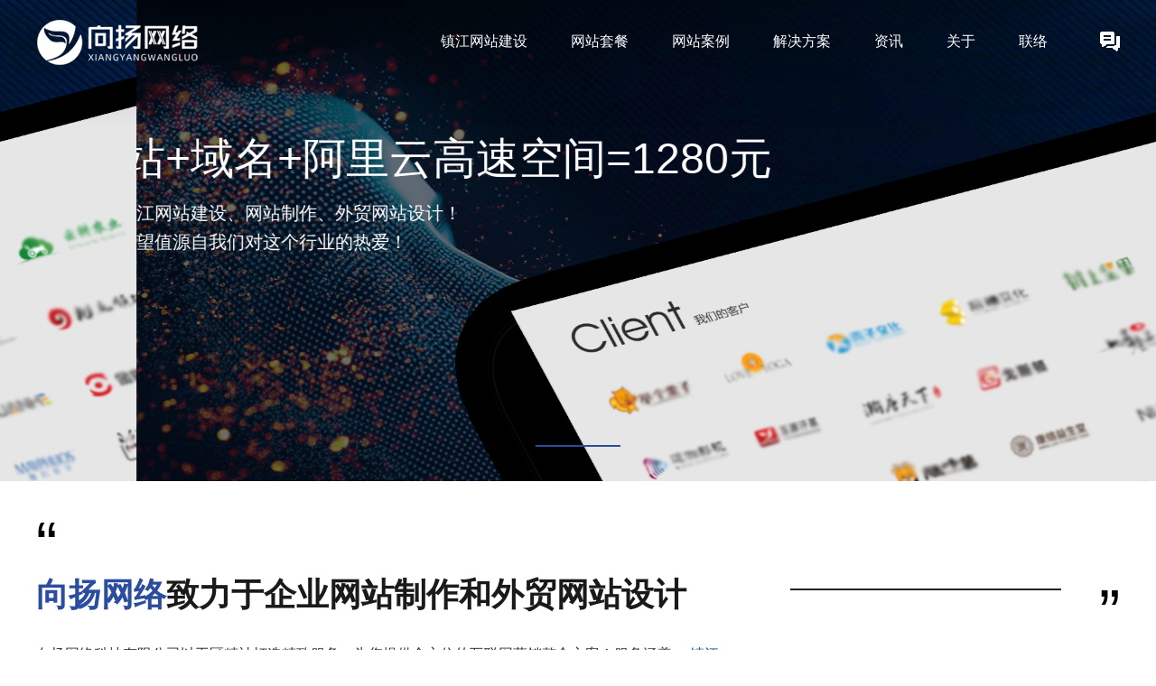

--- FILE ---
content_type: text/html; charset=utf-8
request_url: https://www.bb620.com/zj/
body_size: 9397
content:
<!DOCTYPE html>
<html>
<head>
<title>镇江网站建设_网站设计_网页制作建站开发 - 向扬做网站公司</title>
<meta name="description" content="向扬网络科技有限公司专注于各类企业网站建设、网站设计、网站制作、外贸英文等网站开发与网页设计、企业邮箱、域名注册等互联网业务，自成立至今，已超过千家成功案例，对企事业单位网站建设有丰富的经验。欢迎来电咨询！">
<meta name="keywords" content="镇江网站建设,网站制作公司,网站设计,网页设计,建站公司,网站制作,建网站,做网站">
<meta charset="UTF-8">
<meta http-equiv="X-UA-Compatible" content="ie=edge,chrome=1">
<meta name="renderer" content="webkit">
<meta name="viewport" content="width=device-width, initial-scale=1.0, maximum-scale=1.0, user-scalable=0 ,viewport-fit=cover">
<meta name="format-detection" content="telephone=no">
<meta name="apple-mobile-web-app-capable" content="yes">
<meta name="apple-mobile-web-app-status-bar-style" content="black">
<meta name="format-detection" content="telephone=no">
<meta name="applicable-device" content="pc,mobile">
<link rel="stylesheet" type="text/css" href="/css/css/layout.css"  />
<script type="text/javascript" src="/css/js/jquery-1.12.4.min.js" ></script>
<script>
(function(){
    var bp = document.createElement('script');
    var curProtocol = window.location.protocol.split(':')[0];
    if (curProtocol === 'https') {
        bp.src = 'https://zz.bdstatic.com/linksubmit/push.js';
    }
    else {
        bp.src = 'http://push.zhanzhang.baidu.com/push.js';
    }
    var s = document.getElementsByTagName("script")[0];
    s.parentNode.insertBefore(bp, s);
})();
</script>
</head>
<body><div class="header">
  <div class="weblg clearfix"> <a href="https://www.bb620.com"  class="logo"> <img src="/css/images/logo.png" alt="东莞网站建设"> </a> <a href="javascript:;" class="menu-handle"> <span></span> <span></span> <span></span> </a> <a href="/contact/" class="edit-handle" title="东莞网站制作"></a>
    <div class="nav">
      <ul class="clearfix">
        <li><h3 class="title"><a href="https://www.bb620.com/zj/" >镇江网站建设</a> </h3></li>
        <li><h3 class="title"> <a href="/service/" >网站套餐</a><i class="mico"></i> </h3></li>
        <li><h3 class="title"> <a href="/webcase/" >网站案例</a><i class="mico"></i> </h3></li>
		<li><h3 class="title"> <a href="/solution/" >解决方案</a><i class="mico"></i> </h3></li> 
		<li><h3 class="title"> <a href="/news/" >资讯</a><i class="mico"></i> </h3></li>
        <li><h3 class="title"> <a href="/about/" >关于</a><i class="mico"></i> </h3>
		<li><h3 class="title"> <a href="/contact/" >联络</a><i class="mico"></i> </h3>
          <div class="full-dropdown">
            <div class="nav-web about-nav-wrapper">
              <div class="column"> <i class="navbg"></i>
               <div class="ico"> <img src="/css/images/coladv.png" alt="镇江网站设计公司"> </div>
                <h3 class="cn">关于</h3>
                <h4 class="en">XiangYang</h4>
              </div>
              <div class="subnav clearfix">
                <dl class="know">
                  <dt>了解我们</dt>
				  <dd><a href="/about/">关于向扬</a></dd>
				<dd><a href="/webs/">网站建设</a></dd>
				  <dd> <a href="/contact/" >联系我们</a> </dd>
                </dl>
                <dl class="customer">
                  <dt>联系我们</dt>
                  <dd> <a href="tel:13724519901" >业务咨询：13724519901</a> </dd>
                  <dd> <a class="edit" href="#program"  style="color:#2a4da0;font-weight:700;"  rel="nofollow" >微信咨询</a> </dd>
                </dl>
              </div>
            </div>
          </div>
        </li>
      </ul>
    </div>
  </div>
</div>
<div class="index-banwrap">
  <div class="index-banner swiper-container">
    <ul class="slides swiper-wrapper clearfix">
      <li class="swiper-slide slide01"> <img class="iban" src="/css/images/iban01.jpg"  alt="镇江网站建设">
        <div class="imgpopup"><img src="/css/images/islide01.png" alt="镇江网站制作" /></div>
        <div class="textpopup">
          <h3 class="tit">全能网站+域名+阿里云高速空间=1280元</h3>
          <p class="txt">一路走来，专业镇江网站建设、网站制作、外贸网站设计！<br />不断超越客户的期望值源自我们对这个行业的热爱！</p>
        </div>
        </li>
    </ul>
    <span class="linerbg"></span> </div>
  <div class="iban-pages"></div>
</div>
<div class="iabout-us weblg">
  <div class="m-ichl-title">
    <div class="bdl">“</div>
   <h2 class="cn"><span>向扬网络</span>致力于企业网站制作和外贸网站设计</h2>     
	<div class="bdr"><span></span>”</div>	
  </div>
  <div class="intro">                    
    <div class="content">向扬网络科技有限公司以工匠精神打造精致服务，为您提供全方位的互联网营销整合方案！服务涵盖：
      <h1>镇江网站制作 / 高端网站建设 / 响应式网站设计 / 自适应网站开发 / 外贸网站设计 / 多语言网站制作 </h1> 解决企业在互联网的难题，让企业不再为推广而烦恼。
      </div>
  </div>
  <div class="main-business clearfix">
    <div class="business-item">
      <div class="inner"><a href="/service/" >
        <div class="ico"> <img src="/css/images/yca.png"  alt="镇江网站制作公司"> <img class="ac" src="/css/images/ycaa.png"  alt="镇江网站制作公司"> </div></a>
        <p class="id">01</p>
        <h2> <a href="/service/" >企业网站建设</a> </h2>
        <div class="sub">镇江企业网站建设、品牌网站建设、响应式网站建设、营销型网站设计</div>
        <span class="line"></span> </div>
    </div>
	<div class="business-item">
      <div class="inner"><a href="/service/" >
        <div class="ico"> <img src="/css/images/ycc.png"  alt="镇江外贸网站设计"> <img class="ac" src="/css/images/yccc.png"  alt="镇江外贸网站设计"> </div></a>
        <p class="id">03</p>
        <h2> <a href="/service/" >外贸网站设计</a> </h2>
        <div class="sub">镇江外贸网站开发、英文网站制作、多语言网站设计、国外网站开发 </div>
        <span class="line"></span> </div>
    </div>
     <div class="business-item">
      <div class="inner"><a href="/service/" >
        <div class="ico"> <img src="/css/images/ycb.png"  alt="镇江高端网站制作"> <img class="ac" src="/css/images/ycbb.png"  alt="镇江高端网站制作"> </div></a>
        <p class="id">02</p>
        <h2> <a href="/service/" >高端网站制作</a> </h2>
        <div class="sub">镇江企业网站定制、品牌网站设计、外贸网站个性化定制</div>
        <span class="line"></span> </div>
    </div>
     
     <div class="business-item">
      <div class="inner"><a href="/service/" >
        <div class="ico"> <img src="/css/images/ycd.png"  alt="镇江响应式网站开发"> <img class="ac" src="/css/images/ycdd.png"  alt="镇江响应式网站开发"> </div></a>
        <p class="id">04</p>
        <h2> <a href="/service/" >响应式网站开发</a> </h2>
        <div class="sub">镇江电脑+手机自适应网站设计、响应式网站建设、html5网站制作、定制做网站</div>
        <span class="line"></span> </div>
    </div>
  </div>
</div>
<div class="iclassic-case weblg">
  <div class="m-ichl-title">
    <h3 class="en">Case</h3>
    <h2 class="cn">镇江网站案例</h2><div style=" display:none"><li><a href="/qiye/" title="机械网站设计">机械网站设计</a></li><li><a href="/pinpai/" title="房地产网站设计">房地产网站设计</a></li><li><a href="/yinsao/" title="学校网站设计">学校网站设计</a></li><li><a href="/waimao/" title="电子网站设计">电子网站设计</a></li><li><a href="/shops/" title="工程网站设计">工程网站设计</a></li><li><a href="/tuiguan/" title="政府网站设计">政府网站设计</a></li><li><a href="/fuzhuan/" title="服装网站设计">服装网站设计</a></li><li><a href="/pizhu/" title="皮具网站设计">皮具网站设计</a></li><li><a href="/wujing/" title="五金网站设计">五金网站设计</a></li><li><a href="/jiaju/" title="家具网站设计">家具网站设计</a></li><li><a href="/daoju/" title="刀具网站设计">刀具网站设计</a></li><li><a href="/qiguan/" title="制罐网站设计">制罐网站设计</a></li><li><a href="/zhubao/" title="珠宝网站设计">珠宝网站设计</a></li><li><a href="/gongyp/" title="工艺品网站设计">工艺品网站设计</a></li><li><a href="/led/" title="LED网站设计">LED网站设计</a></li><li><a href="/xuojiao/" title="塑胶网站设计">塑胶网站设计</a></li><li><a href="/jiaoming/" title="照明网站设计">照明网站设计</a></li><li><a href="/muju/" title="模具网站设计">模具网站设计</a></li><li><a href="/jiadian/" title="家电网站设计">家电网站设计</a></li><li><a href="/keji/" title="科技网站设计">科技网站设计</a></li><li><a href="/zhuangxi/" title="装饰网站设计">装饰网站设计</a></li><li><a href="/huagong/" title="化工网站设计">化工网站设计</a></li><li><a href="/baozhuang/" title="包装网站设计">包装网站设计</a></li><li><a href="/shipin/" title="食品网站设计">食品网站设计</a></li><li><a href="/print/" title="印刷网站设计">印刷网站设计</a></li><li><a href="/jiudian/" title="酒店网站设计">酒店网站设计</a></li><li><a href="/meirong/" title="美容网站设计">美容网站设计</a></li><li><a href="/yiyuan/" title="医院网站设计">医院网站设计</a></li><li><a href="/peixun/" title="培训网站设计">培训网站设计</a></li><li><a href="/baojian/" title="保健品网站设计">保健品网站设计</a></li><li><a href="/luyou/" title="旅游网站设计">旅游网站设计</a></li><li><a href="/zhaoshan/" title="招商网站设计">招商网站设计</a></li><li><a href="/shanshi/" title="膳食网站设计">膳食网站设计</a></li><li><a href="/zhanhui/" title="展会网站设计">展会网站设计</a></li><li><a href="/wuliu/" title="物流网站设计">物流网站设计</a></li><li><a href="/guangg/" title="广告网站设计">广告网站设计</a></li><li><a href="/jiaoyu/" title="教育网站设计">教育网站设计</a></li><li><a href="/jizhang/" title="记账网站设计">记账网站设计</a></li></div>
  </div>
  <div class="iclassic-wrapper">
    <ul class="icase-list m-case-list clearfix">
		<li>
        <div class="item"> <a href="/waimao/602.html">
          <div class="thumb"> <i class="after"></i> <img src="/imgloads/case/4.jpg"  alt="睿帘智造科技响应式定制型网站建设"> </div>
          <h2 class="title">睿帘智造科技响应式定制型网站建设</h2>
          <div class="content">
            <div class="msg">
              <h4>睿帘智造科技响应式定制型网站建设</h4>
              <h4>案例分类：电子网站设计</h4>
            </div>
            <p class="desc">深圳市睿帘智造科技有限公司是功能薄膜专业制造商，专注于研发、制造、销售各种具有特殊功能的薄膜，广泛应用于汽车、建筑及电子···</p>
            <i class="ico-line"></i> </div>
          </a>
        </div>
      </li><li>
        <div class="item"> <a href="/jiaju/3494.html">
          <div class="thumb"> <i class="after"></i> <img src="/imgloads/case/75.jpg"  alt="名艺时代展示品牌型网站建设"> </div>
          <h2 class="title">名艺时代展示品牌型网站建设</h2>
          <div class="content">
            <div class="msg">
              <h4>名艺时代展示品牌型网站建设</h4>
              <h4>案例分类：家具网站设计</h4>
            </div>
            <p class="desc">广东名艺时代展示工程有限公司专注于木制展示柜、金属展示柜、亚克力制品及软装产品等设计制作。一直以来，始终坚持&amp;ldquo;以···</p>
            <i class="ico-line"></i> </div>
          </a>
        </div>
      </li><li>
        <div class="item"> <a href="/shanshi/16.html">
          <div class="thumb"> <i class="after"></i> <img src="/imgloads/case/9.jpg"  alt="华祥苑茶网站设计"> </div>
          <h2 class="title">华祥苑茶网站设计</h2>
          <div class="content">
            <div class="msg">
              <h4>华祥苑茶网站设计</h4>
              <h4>案例分类：膳食网站设计</h4>
            </div>
            <p class="desc">2006年华祥苑成为联合国丝绸之路纪念茶，2008年特制&amp;ldquo;英伦风尚&amp;rdquo;作为中国顶级茶叶礼赠 英国皇室安德鲁王子。2···</p>
            <i class="ico-line"></i> </div>
          </a>
        </div>
      </li><li>
        <div class="item"> <a href="/guangg/139.html">
          <div class="thumb"> <i class="after"></i> <img src="/imgloads/case/14.jpg"  alt="金榜广告公司网站建设"> </div>
          <h2 class="title">金榜广告公司网站建设</h2>
          <div class="content">
            <div class="msg">
              <h4>金榜广告公司网站建设</h4>
              <h4>案例分类：广告网站设计</h4>
            </div>
            <p class="desc">业品牌设计和执行的过程中，大多数是广告公司一般是锣鼓喧天的进入，灰头土脸的爬出。因为根本不知道企业的理想，却不断强势地不···</p>
            <i class="ico-line"></i> </div>
          </a>
        </div>
      </li><li>
        <div class="item"> <a href="/waimao/753.html">
          <div class="thumb"> <i class="after"></i> <img src="/imgloads/case/30.jpg"  alt="雷明电子网站建设案例"> </div>
          <h2 class="title">雷明电子网站建设案例</h2>
          <div class="content">
            <div class="msg">
              <h4>雷明电子网站建设案例</h4>
              <h4>案例分类：电子网站设计</h4>
            </div>
            <p class="desc">Dongguan Guangyu electric appliance co. Is a creative lighting manufacturer that thrives on bright ideas. A pioneer in e···</p>
            <i class="ico-line"></i> </div>
          </a>
        </div>
      </li><li>
        <div class="item"> <a href="/shops/3852.html">
          <div class="thumb"> <i class="after"></i> <img src="/imgloads/case/81.jpg"  alt="润兴融资租赁网站设计案例"> </div>
          <h2 class="title">润兴融资租赁网站设计案例</h2>
          <div class="content">
            <div class="msg">
              <h4>润兴融资租赁网站设计案例</h4>
              <h4>案例分类：工程网站设计</h4>
            </div>
            <p class="desc">润兴融资租赁有限公司隶属于中植企业集团，是经国家商务部批准的中外合资型融资租赁企业，2013年10月成立于国家级开发区江苏镇江···</p>
            <i class="ico-line"></i> </div>
          </a>
        </div>
      </li><li>
        <div class="item"> <a href="/qiguan/3495.html">
          <div class="thumb"> <i class="after"></i> <img src="/imgloads/case/76.jpg"  alt="汇鑫石油化工企业展示型网站设计"> </div>
          <h2 class="title">汇鑫石油化工企业展示型网站设计</h2>
          <div class="content">
            <div class="msg">
              <h4>汇鑫石油化工企业展示型网站设计</h4>
              <h4>案例分类：制罐网站设计</h4>
            </div>
            <p class="desc">广州汇鑫石油化工有限公司是一家专业从事柴油批发的综合型企业，多年来长期为泛珠三角地区的加油站、车队、工厂等企业提供高品质···</p>
            <i class="ico-line"></i> </div>
          </a>
        </div>
      </li><li>
        <div class="item"> <a href="/waimao/3854.html">
          <div class="thumb"> <i class="after"></i> <img src="/imgloads/case/83.jpg"  alt="中亿万卡信息网站设计案例"> </div>
          <h2 class="title">中亿万卡信息网站设计案例</h2>
          <div class="content">
            <div class="msg">
              <h4>中亿万卡信息网站设计案例</h4>
              <h4>案例分类：电子网站设计</h4>
            </div>
            <p class="desc">中亿万卡信息技术有限公司成立于2016年，公司位于武汉市武昌区福星惠誉福莱中心五A级写字楼。是专业从事网络软件开发和技术服务的···</p>
            <i class="ico-line"></i> </div>
          </a>
        </div>
      </li><li>
        <div class="item"> <a href="/jiaoyu/3387.html">
          <div class="thumb"> <i class="after"></i> <img src="/imgloads/case/54.jpg"  alt="简易入户网营销型网站设计案例"> </div>
          <h2 class="title">简易入户网营销型网站设计案例</h2>
          <div class="content">
            <div class="msg">
              <h4>简易入户网营销型网站设计案例</h4>
              <h4>案例分类：教育网站设计</h4>
            </div>
            <p class="desc">东莞简易入户网（www.jhgxj.com）是专业为有东莞入户需求的人群提供入户咨询、入户办理服务的户口代办中介机构。我们的服务范围包···</p>
            <i class="ico-line"></i> </div>
          </a>
        </div>
      </li>
	    </ul>
    <a  href="/webcase/" class="m-line-more two-line">MORE</a></div>
</div>
<div class="full-isoutions">
  <div class="weblg soutions-wrapper">
    <div class="m-ichl-title">
      <h3 class="en">Solution</h3>
      <h2 class="cn">解决方案</h2>
    </div>
    <div class="isoutions-list">
      <ul class="clearfix">
<li>
          <div class="item"> <a href="/solution/203.html"  class="card">
            <div class="thumb"> <i class="after"></i> <img src="/imgloads/150719/5htbdv3ruyz6d2nooccq.jpg"  alt="教育行业网站解决方案"> </div>
            <h3 class="c-title">教育行业网站解决方案</h3>
            <p class="c-desc">培训教育行业网站建设的重要性1、教育培训行业是培训企业在互联网上的"商标"，每一公司都有自己的特色，每一所学校都有自己的个性···</p>
            </a> </div>
        </li><li>
          <div class="item"> <a href="/solution/225.html"  class="card">
            <div class="thumb"> <i class="after"></i> <img src="/imgloads/150719/c1wj9xqeedfhq8j2cqvo.jpg"  alt="旅游网站设计方案分析"> </div>
            <h3 class="c-title">旅游网站设计方案分析</h3>
            <p class="c-desc">旅游网站设计过程中有一些细节是很重要，最基础的知识也是不能忽视的，这些对于旅游网站后期不论是优化，还是用户体验都是关键的···</p>
            </a> </div>
        </li><li>
          <div class="item"> <a href="/solution/227.html"  class="card">
            <div class="thumb"> <i class="after"></i> <img src="/imgloads/150719/16yo0za9xsbfy6eu89sa.jpg"  alt="东莞新产品网络推广方案"> </div>
            <h3 class="c-title">东莞新产品网络推广方案</h3>
            <p class="c-desc">每当有新产品发布的时候，很多企业都会询咨东莞网络公司，如何将新产品快捷地通过网向互联网推广呢？习惯写博客。菜鸟也好，老鸟···</p>
            </a> </div>
        </li><li>
          <div class="item"> <a href="/solution/347.html"  class="card">
            <div class="thumb"> <i class="after"></i> <img src="/imgloads/150719/wxw78ctc8kkaqhscfre1.jpg"  alt="网站设计师眼中的服装网站方案"> </div>
            <h3 class="c-title">网站设计师眼中的服装网站方案</h3>
            <p class="c-desc">一、主要运用技术手段：A. 3D技术B.高速网络视频播放技术C.360度现实环境虚拟展示D.电子画册E.FLASH交互技术F.After Effects技术···</p>
            </a> </div>
        </li>
      </ul>
    </div>
  </div>
</div>
<div class="full-inum-brief">
  <div class="briefbg"> <img src="/css/images/inumbg.jpg" alt="镇江网站建设公司"> </div>
 
  <div class="inum-list num-scroll">
    <ul class="clearfix">
      <li>
        <h3 class="num">10</h3>
        <p class="text">10年网站建设与网络推广经验</p>
      </li>
      <li>
        <h3 class="num">18</h3>
        <p class="text">18家优秀设计机构深度合作</p>
      </li>
      <li>
        <h3 class="num">117</h3>
        <p class="text">117家品牌长期合作共赢</p>
      </li>
      <li>
        <h3 class="num">6000</h3>
        <p class="text">营销推广平台数量达6000 +</p>
      </li>
      <li>
        <h3 class="num">1000</h3>
        <p class="text">1000 + 网站建设案例作品</p>
      </li>
      <li>
        <h3 class="num">30</h3>
        <p class="text">累积30多个行业服务经验</p>
      </li>
    </ul>
  </div>
</div>
<div class="inews-center weblg">
  <div class="m-ichl-title">
    <h3 class="en">news center</h3>
    <h2 class="cn">新闻资讯</h2>
  </div>
  <div class="m-ichl-subnav ichannel-tabnav">
    <ul class="clearfix">
      <li class="cur"><a href="/zj/" >镇江网站设计</a> </li>
      <li> <a href="/news/" >观点分享</a> </li>
    </ul>
  </div>
  <div class="ichannel-tabcontent">
    <div class="tabcontent-slider clearfix">
		<div class="inews-wraper">
        <div class="clearfix inews">
          <div class="news-set-top">
		  
		   		   <a href="/zj/news/13169.html" >
            <h2 class="title">网站制作的核心步骤与技术要点解析  </h2>
            <p class="date">2026-01-05</p>
            <div class="thumb"> <img src="/css/images/news02.jpg"  alt="网站制作的核心步骤与技术要点解析  "> </div>
            </a>
					
			</div>
          <div class="news-two">
            <ul>
			              <li><a href="/zj/news/12799.html" >
                <p class="date"> <b>31</b>2025-12</p>
                <h2 class="two-title">企业网站建设必须掌握的基本事项  </h2>
                <p class="desc">企业网站建设应该掌握的基本事项 一个好的域名不仅要与企业名称、标识具有高度统一性，更应该要具备简洁、易记、有利于优化、适合···</p>
                </a> </li><li><a href="/zj/news/12429.html" >
                <p class="date"> <b>26</b>2025-12</p>
                <h2 class="two-title">内容聚合与口碑标识在网络营销中的作用</h2>
                <p class="desc">内容聚合与口碑标识是网络营销的核心企业提供的产品或者服我们都提到的网站排名是特定关键字在网站上的排名（例如，SEO网站）。 ···</p>
                </a> </li>
			            </ul>
          </div>
          <div class="news-four">
            <ul>
<li> <a href="/zj/news/10848.html" >
                <h2 class="four-title">一位业余站长的建站之旅及优化经验分享</h2>
                <p class="date"> <b>05</b>2024-11</p>
                </a> </li><li> <a href="/zj/news/10327.html" >
                <h2 class="four-title">提升网站实用性的核心建设策略与设计思路</h2>
                <p class="date"> <b>25</b>2024-10</p>
                </a> </li><li> <a href="/zj/news/10674.html" >
                <h2 class="four-title">导致用户十秒内离开页面的二十五种原因</h2>
                <p class="date"> <b>24</b>2024-10</p>
                </a> </li><li> <a href="/zj/news/11500.html" >
                <h2 class="four-title">2024年网站建设与优化的市场走势预测  </h2>
                <p class="date"> <b>04</b>2024-10</p>
                </a> </li>
                        </ul>
          </div>
        </div>
        <a href="/news/" class="m-line-more two-line">MORE</a></div>
		<div class="inews-wraper">
        <div class="clearfix inews">
          <div class="news-set-top">
		  
		   		   <a href="/news/551.html" >
            <h2 class="title">多年前建的企业网站为什么要改版?</h2>
            <p class="date">2016-12-12</p>
            <div class="thumb"> <img src="/css/images/news03.jpg"  alt="多年前建的企业网站为什么要改版?"> </div>
            </a>
					
			</div>
          <div class="news-two">
            <ul>
		  
						  <li><a href="/news/3618.html" >
                <p class="date"> <b>01</b>2020-07</p>
                <h2 class="two-title">建站前，精细的网站分析有哪些作用?</h2>
                <p class="desc">网站分析的最终目的是利用分析的结果来指导网站监控流量、吸引流量、保留流量，并利用流量完成转化等目标，网站分析的作用主要包···</p>
                </a> </li>
						  <li><a href="/news/3477.html" >
                <p class="date"> <b>09</b>2020-04</p>
                <h2 class="two-title">东莞网站制作有哪些要点?</h2>
                <p class="desc">东莞网站制作的要点一、需求整理环节，融合企业的行业，商品 ，在网络上搜索下同行网站，选择5到10个相对较好的网站，取其优点，···</p>
                </a> </li>
			            </ul>
          </div>
          <div class="news-four">
            <ul>
<li> <a href="/heb/news/12742.html" >
                <h2 class="four-title">品牌推广网站建设的策略方案  </h2>
                <p class="date"> <b>04</b>2025-11</p>
                </a> </li><li> <a href="/news/5274.html" >
                <h2 class="four-title">如何在网站建设中提升用户体验</h2>
                <p class="date"> <b>08</b>2022-01</p>
                </a> </li><li> <a href="/news/388.html" >
                <h2 class="four-title">最新包装营销型设计版抢先看</h2>
                <p class="date"> <b>12</b>2016-12</p>
                </a> </li><li> <a href="/lianzhou/news/1487.html" >
                <h2 class="four-title">保障域名安全提升网站安全属性的成功法则</h2>
                <p class="date"> <b>24</b>2018-10</p>
                </a> </li>
                        </ul>
          </div>
        </div>
        <a href="/news/" class="m-line-more two-line">MORE</a></div>
    </div>
  </div>
</div>
<div class="footer-content">
  <div class="weblg clearfix">
   <div class="foot-about clearfix">
      <div class="about-left">
        <div class="u-qk-title">
          <h4>我们能做什么</h4>
          <a class="more" href="/about/">+</a></div>
        <p class="ft-text">向扬网络科技有限公司专注于镇江企业网站建设，网站建设公司，高端网站建设，外贸网站建设，企业网站建设等各类网站应用的设计与开发，十年时间坚持量身定制，为客户打造新颖精美，紧密结合客户需求的网站，也更加注重性价比，以求把更多的实惠带给千千万万的客户。镇江网站制作均由工作多年的设计师一对一量身设计，力求每一款设计都独具匠心。</p>
      </div>                
      <div class="adv-mid">
        <div class="u-qk-title">
          <h4>我们的优势</h4>
        </div>
        <div class="ft-adv clearfix">
          <div class="left">
            <label>10年专业互联网服务经验</label>  
							<p>国内高端网络营销团队</p> 
<p>资深网站设计分析策划</p>
<p>外贸网站建设领先者</p>
<p>前沿视觉设计、研发能力</p>
<p>前端代码符合关键词优化</p>
</div>
<div class="right">
<p>10年专业互联网服务经验</p>  
<p>国内专业的网站设计团队</p> 
<p>资深高端网站分析策划</p>
<p>企业网站建设领先者</p>
<p>前沿视觉设计、研发能力</p>
<p>前端代码符合搜索优化</p>
          </div>
        </div>
      </div>
      <div class="diff-right">
        <div class="u-qk-title">
          <h4>联系我们</h4>
          <a class="more" href="/contact/">+</a></div>
        <p class="ft-text">我们是一家专注镇江网站建设，网站制作，网站设计，网站建设公司，网站制作公司，镇江网站设计公司，外贸网站建设，外贸网站制作，外贸网站设计，企业网站建设，企业网站制作，企业网站设计；我们凭借在网站建设领域专业的技术和多年的行业经验，先后为镇江众多企业提供了优质的建站服务，获得行业的高度认可。</p>
      </div>
    </div>
    <div class="friend-links">
      <h6 class="clearfix"> <span class="tilte">友情链接</span> </h6>
      <div class="link-list clearfix">
        <div class="link-slider">  
		<div style="display:none"><p><a href="https://www.bb620.com">外贸网站建设</a> <a href="https://www.bb620.com">企业网站制作</a> <a href="https://www.bb620.com">东莞外贸网站建设</a> <a href="https://www.bb620.com">东莞企业网站制作</a> <a href="https://www.bb620.com">东莞网站设计</a> <a href="https://www.bb620.com">东莞网站制作</a> <a href="https://www.bb620.com">东莞网站建设公司</a> <a href="https://www.bb620.com">东莞网站建设</a> <a href="https://www.bb620.com">东莞网络公司</a> <a href="https://www.bb620.com">外贸网站设计</a> <a href="https://www.bb620.com">东莞企业网站建设</a> <a href="https://www.bb620.com">网站建设公司</a> <a href="https://www.bb620.com">东莞网站制作公司</a> <a href="https://www.bb620.com">外贸网站制作</a> <a href="https://www.bb620.com">网站设计公司</a> <a href="https://www.bb620.com/luy/">洛阳网站设计</a> <a href="https://www.bb620.com/yc/">银川网站设计</a> <a href="https://www.bb620.com/hb/">淮南网站设计</a> <a href="https://www.bb620.com/czo/">常州网站设计</a> <a href="https://www.bb620.com/zhaoqing/">肇庆网站设计</a> <a href="https://www.bb620.com/my/">绵阳网站设计</a> <a href="https://www.bb620.com/zq/">重庆网站设计</a> <a href="https://www.bb620.com/yangchun/">商城网站设计</a> <a href="https://www.bb620.com/heyuan/">河源网站设计</a> <a href="https://www.bb620.com/nc/">南昌网站设计</a> <a href="https://www.bb620.com/xyu/">新余网站设计</a> <a href="https://www.bb620.com/bx/">本溪网站设计</a> <a href="https://www.bb620.com/sq/">商丘网站设计</a> <a href="https://www.bb620.com/gul/">桂林网站设计</a> <a href="https://www.bb620.com/zb/">淄博网站设计</a> <a href="https://www.bb620.com/qd/">青岛网站设计</a> <a href="https://www.bb620.com/wuh/">芜湖网站设计</a> <a href="https://www.bb620.com/cde/">常德网站设计</a> <a href="https://www.bb620.com/lyg/">连云港网站设计</a> <a href="https://www.bb620.com/xinyi/">外贸网站设计</a> </p></div></div>
		</div>
      </div>
    </div>
  </div>
  <div class="full-foot-bottom">
    <div class="weblg clearfix">
      <p>公司地址：东莞市东城区耀正大厦A栋413室 | 业务咨询：<a href="tel:13724519901">13724519901</a> </p>
      <p>向扬网络公司为您提供镇江网站建设，镇江网站设计，镇江网站制作，镇江外贸网站制作，高端网站开发与设计等 | <a href="/sitemap.xml" target="_blank">SITEMAP</a></p>
    </div>
  </div>
<div class="sidebar">
<a href="https://www.bb620.com" class="qq"> <i>首 页</i> </a>
 <a href="tel:13724519901" class="tel" > <i>电话咨询</i> <span>13724519901</span> </a> 
 <a href="javascript:;" class="wechat" rel="nofollow"> <i>微信咨询</i> <span class="qrcode"> <img src="/css/images/qrcode.jpg"  alt="镇江网站制作"> </span></a> <a href="/about/" class="edit"> <i>关于我们</i> </a>  
 <a href="javascript:;" class="hometop"></a> 
</div>
</div>
<script type="text/javascript" src="/css/js/idangerous.swiper.min.js" ></script> 
<script type="text/javascript" src="/css/js/wow.min.js" ></script> 
<script type="text/javascript" src="/css/js/jquery.mousewheel.min.js" ></script> 
<script type="text/javascript" src="/css/js/jquery.placeholder.min.js" ></script> 
<script type="text/javascript" src="/css/js/layout.js" ></script>
<script>
var _hmt = _hmt || [];
(function() {
  var hm = document.createElement("script");
  hm.src = "https://hm.baidu.com/hm.js?f50b32ad86c41a32ea11165e4e0e9c29";
  var s = document.getElementsByTagName("script")[0]; 
  s.parentNode.insertBefore(hm, s);
})();
</script>
<script>
	//tanchuang
	var showi = 0;
	$(window).load(function shows() {
		var width = $(window).width();
		if (width >= 1024) {
			setTimeout(function () {
				$(".YCpiaochuan").stop().fadeIn(500);
			}, 5000);
			$(function closee() {
				$(".noneyin").click(function () {
					$(".YCpiaochuan").stop().fadeOut(200);

					if (showi != 1) {
						/* shows(); 
						 showi++;*/
					}
				})
			})
		}

	});
</script>
</body>
</html>

--- FILE ---
content_type: text/css
request_url: https://www.bb620.com/css/css/layout.css
body_size: 40923
content:
html {
	-webkit-text-size-adjust: 100%;
	-ms-text-size-adjust: 100%;
	-webkit-font-smoothing: antialiased
}
body {
	min-width: 1260px;
	position: relative;
	background-color: #fff
}
body, form, img, ul, ol, li, dl, dt, dd, p, tr, td, strong, span, pre {
	margin: 0;
	padding: 0;
	border: 0;
	background-repeat: no-repeat
}
h1, h2, h3, h4, h5, h6, p {
	margin: 0;
	padding: 0;
	font-weight: 400
}
h1 {
	font-size: 2em
}
body, button, input, select, textarea {
	font-size: 16px;
	line-height: 30px;
	color: #333;
	font-family: Arial, microsoft yahei, hiragino sans gb, sans-serif
}
img {
	border-style: none;
	vertical-align: middle
}
ul, li {
	list-style: none
}
a {
	text-decoration: none;
	color: #333;
	outline: 0
}
a:hover {
	background-repeat: no-repeat
}
a, area {
blr:expression(this.onFocus=this.blur())
}
input, button, select, textarea {
	outline: 0;
	border: 0;
	margin: 0;
	padding: 0;
	resize: none;
	background: 0 0
}
table {
	border-collapse: collapse;
	border-spacing: 0
}
label {
	cursor: pointer
}
sub, sup {
	font-size: 75%;
	line-height: 0;
	position: relative;
	vertical-align: baseline
}
sub {
	bottom: -.25em
}
sup {
	top: -.5em
}
placeholder {
	color: #999
}
::-moz-placeholder {
color:#999
}
::-webkit-input-placeholder {
color:#999
}
button, input {
	overflow: visible
}
button, select {
	text-transform: none
}
input[type=submit], input[type=reset], input[type=button], button {
	-webkit-appearance: button
}
button::-moz-focus-inner, [type=button]::-moz-focus-inner, [type=reset]::-moz-focus-inner, [type=submit]::-moz-focus-inner {
border-style:none;
padding:0
}
button:-moz-focusring, [type=button]:-moz-focusring, [type=reset]:-moz-focusring, [type=submit]:-moz-focusring {
outline:1px dotted ButtonText
}
.web {
	width: 1180px;
	margin: 0 auto;
	position: relative;
	z-index: 1
}
.weblg {
	max-width: 1600px;
	margin: 0 auto;
	position: relative;
	z-index: 1
}
.clearfix:after {
	visibility: hidden;
	display: block;
	font-size: 0;
	content: " ";
	clear: both;
	height: 0;
*display:none
}
.clearfix {
*zoom:1
}
.clear {
	clear: both;
	line-height: 0;
	height: 0;
	font-size: 0
}
.show {
	display: block!important
}
.hide {
	display: none!important
}
@media(max-width:1720px) {
.weblg {
	max-width: 1400px
}
}
@media(max-width:1600px) {
.weblg {
	max-width: 1320px
}
}
@media(max-width:1400px) {
.weblg {
	max-width: 1200px
}
}
.w-lg .weblg {
	max-width: 1400px
}
.w-md .weblg {
	max-width: 1320px
}
.w-sm .weblg {
	max-width: 1200px
}
.placeholder {
	color: #999
}
.animated {
	-webkit-animation-duration: 1s;
	-moz-animation-duration: 1s;
	-o-animation-duration: 1s;
	animation-duration: 1s;
	-webkit-animation-fill-mode: both;
	-moz-animation-fill-mode: both;
	-o-animation-fill-mode: both;
	animation-fill-mode: both
}
.animated.infinite {
	-webkit-animation-iteration-count: infinite;
	-moz-animation-iteration-count: infinite;
	-o-animation-iteration-count: infinite;
	animation-iteration-count: infinite
}
.animated.hinge {
	-webkit-animation-duration: 2s;
	-moz-animation-duration: 2s;
	-o-animation-duration: 2s;
	animation-duration: 2s
}
.animated.bounceIn, .animated.bounceOut, .animated.flipOutX, .animated.flipOutY {
	-webkit-animation-duration: .75s;
	-moz-animation-duration: .75s;
	-o-animation-duration: .75s;
	animation-duration: .75s
}
@-webkit-keyframes fadeInUp {
0% {
opacity:0;
-webkit-transform:translate3d(0, 100%, 0);
transform:translate3d(0, 100%, 0)
}
to {
	opacity: 1;
	-webkit-transform: none;
	transform: none
}
}
@-moz-keyframes fadeInUp {
0% {
opacity:0;
-webkit-transform:translate3d(0, 100%, 0);
-moz-transform:translate3d(0, 100%, 0);
transform:translate3d(0, 100%, 0)
}
to {
	opacity: 1;
	-webkit-transform: none;
	-moz-transform: none;
	transform: none
}
}
@-o-keyframes fadeInUp {
0% {
opacity:0;
-webkit-transform:translate3d(0, 100%, 0);
transform:translate3d(0, 100%, 0)
}
to {
	opacity: 1;
	-webkit-transform: none;
	-o-transform: none;
	transform: none
}
}
@keyframes fadeInUp {
0% {
opacity:0;
-webkit-transform:translate3d(0, 100%, 0);
-moz-transform:translate3d(0, 100%, 0);
transform:translate3d(0, 100%, 0)
}
to {
	opacity: 1;
	-webkit-transform: none;
	-moz-transform: none;
	-o-transform: none;
	transform: none
}
}
.fadeInUp {
	-webkit-animation-name: fadeInUp;
	-moz-animation-name: fadeInUp;
	-o-animation-name: fadeInUp;
	animation-name: fadeInUp
}
@-webkit-keyframes zoomInUp {
0% {
opacity:0;
-webkit-transform:scale3d(.3, .3, .3);
transform:scale3d(.3, .3, .3)
}
50% {
opacity:1
}
}
@-moz-keyframes zoomInUp {
0% {
opacity:0;
-moz-transform:scale3d(.3, .3, .3);
transform:scale3d(.3, .3, .3)
}
50% {
opacity:1
}
}
@-o-keyframes zoomInUp {
0% {
opacity:0;
transform:scale3d(.3, .3, .3)
}
50% {
opacity:1
}
}
@keyframes zoomInUp {
0% {
opacity:0;
-webkit-transform:scale3d(.3, .3, .3);
-moz-transform:scale3d(.3, .3, .3);
transform:scale3d(.3, .3, .3)
}
50% {
opacity:1
}
}
.zoomInUp {
	-webkit-animation-name: zoomInUp;
	-moz-animation-name: zoomInUp;
	-o-animation-name: zoomInUp;
	animation-name: zoomInUp
}
.zoomInUp {
	-webkit-animation-name: zoomInUp;
	-moz-animation-name: zoomInUp;
	-o-animation-name: zoomInUp;
	animation-name: zoomInUp
}
.swiper-container {
	margin: 0 auto;
	position: relative;
	overflow: hidden;
	direction: ltr;
	-webkit-backface-visibility: hidden;
	-moz-backface-visibility: hidden;
	backface-visibility: hidden;
	z-index: 1
}
.swiper-wrapper {
	position: relative;
	width: 100%;
	-webkit-transition-property: -webkit-transform, left, top;
	-webkit-transition-duration: 0s;
	-webkit-transform: translate3d(0px, 0, 0);
	-webkit-transition-timing-function: ease;
	-moz-transition-property: -moz-transform, left, top;
	-moz-transition-duration: 0s;
	-moz-transform: translate3d(0px, 0, 0);
	-moz-transition-timing-function: ease;
	-o-transition-property: -o-transform, left, top;
	-o-transition-duration: 0s;
	-o-transform: translate3d(0px, 0, 0);
	-o-transition-timing-function: ease;
	-o-transform: translate(0px, 0px);
	-ms-transition-property: -ms-transform, left, top;
	-ms-transition-duration: 0s;
	-ms-transform: translate3d(0px, 0, 0);
	-ms-transition-timing-function: ease;
	-webkit-transition-property: left, top, -webkit-transform;
	transition-property: left, top, -webkit-transform;
	-o-transition-property: left, top, -o-transform;
	-moz-transition-property: transform, left, top, -moz-transform;
	transition-property: transform, left, top;
	transition-property: transform, left, top, -webkit-transform, -moz-transform, -o-transform;
	transition-duration: 0s;
	transform: translate3d(0px, 0, 0);
	transition-timing-function: ease;
	-webkit-box-sizing: content-box;
	-moz-box-sizing: content-box;
	box-sizing: content-box
}
.swiper-free-mode>.swiper-wrapper {
	-webkit-transition-timing-function: ease-out;
	-moz-transition-timing-function: ease-out;
	-o-transition-timing-function: ease-out;
	transition-timing-function: ease-out;
	margin: 0 auto
}
.swiper-slide {
	float: left;
	-webkit-box-sizing: content-box;
	-moz-box-sizing: content-box;
	box-sizing: content-box
}
.swiper-wp8-horizontal {
	-ms-touch-action: pan-y
}
.swiper-wp8-vertical {
	-ms-touch-action: pan-x
}
.header {
	position: absolute;
	left: 0;
	top: 0;
	z-index: 100;
	width: 100%;
	min-width: 1260px;
	height: 66px;
	padding-top: 24px;
	-webkit-transition: background ease .3s;
	-o-transition: background ease .3s;
	-moz-transition: background ease .3s;
	transition: background ease .3s
}
.header .weblg {
	position: static
}
.header .logo {
	display: block;
	float: left;
	margin-top: -2px
}
.header .edit-handle {
	margin: 0 0 0 34px;
	float: right;
	width: 22px;
	height: 44px;
	background: url(../images/hdedit.gif) no-repeat center
}
.header .head-search {
	position: relative;
	float: right
}
.header .search-handle {
	margin: 0 0 0 19px;
	display: block;
	width: 21px;
	height: 44px;
	background: url(../images/search-handle.png) no-repeat center
}
.header .search-form {
	display: none;
	position: absolute;
	right: -75px;
	width: 247px;
	height: 65px;
	padding-top: 20px;
	z-index: 50;
	background: url(../images/index_348.png) no-repeat 0 0
}
.header .search-form input {
	display: block;
	width: 100%;
	font-size: 14px;
	line-height: 16px;
	height: 16px;
	color: #333
}
.header .search-form .key {
	float: left;
	width: 201px;
	padding: 12px 0
}
.header .search-form .key input {
	padding-left: 15px
}
.header .search-form .search {
	float: left;
	width: 40px;
	padding: 12px 0;
	background: url(../images/index_349.png) no-repeat center
}
.header .search-form .search input {
	font-size: 0;
	cursor: pointer
}
.unflodheader {
	background: url(../images/hdbg.png) repeat 0 0
}
.fixheader {
	position: fixed;
	top: -60px;
	height: 51px;
	padding-top: 8px;
	padding-bottom: 1px;
	background: url(../images/hdbg.png) repeat 0 0
}
.fixheader .logo img {
	height: 46px
}
.fixheader .nav .title {
	padding-bottom: 0
}
.fixheader .nav .title a {
	padding-bottom: 5px
}
.fixheader #case .downmenu {
	top: 60px
}
.fixheader .nav .title a {
	padding-bottom: 0
}
.fixheader .nav .title.ac a, .fixheader .nav .title.cur a {
	padding-bottom: 6px
}
.fixheader .full-dropdown {
	top: 60px
}
.nav {
	float: right
}
.nav li {
	float: left;
	padding: 0 20px
}
.nav .title a {
	display: block;
	font-size: 16px;
	line-height: 44px;
	padding: 0 4px 22px;
	color: #fff
}
.nav .title a:hover {
	color: #ffffff;
	font-weight:bold;
	border-bottom: 2px solid #ffffff;
}
.nav .title.ac a, .nav .title.cur a {
	color: #ffffff;
	padding-bottom: 20px;
	border-bottom: 2px solid #ffffff;
}
.nav .downmenu {
	display: none;
	position: absolute;
	top: 52px;
	left: 50%;
	z-index: 50;
	width: 150px;
	margin-left: -75px;
	padding: 10px 0;
	border: 1px solid #eee;
	background-color: #fff
}
.nav .downmenu a {
	display: block;
	padding: 5px 0;
	text-align: center;
	color: #333
}
.nav .downmenu a:hover {
	color: #2a4da0
}
.nav .activehook {
	position: absolute;
	bottom: 0;
	height: 2px
}
.nav .activehook i {
	display: block;
	height: 2px;
	background-color: #2a4da0
}
.m-nav-cate {
	overflow: hidden;
	zoom: 1;
	font-size: 16px;
	line-height: 45px
}
.m-nav-cate img {
	float: left;
	margin-right: 20px
}
.m-navlist {
	float: left
}
.m-navlist li {
	float: none;
	padding: 0
}
.m-navlist a {
	display: block;
	font-size: 14px;
	line-height: 36px;
	color: #888
}
.m-navlist a:hover {
	color: #2a4da0
}
.full-dropdown {
	display: none;
	position: absolute;
	left: 0;
	top: 90px;
	width: 100%;
	z-index: 50;
	background-color: #fff;
	-webkit-box-shadow: 0 0 3px 1px rgba(0,0,0,.2);
	box-shadow: 0 0 3px 1px rgba(0,0,0,.2);
	border-bottom: 1px solid #d9d9d9 \9
}
.full-dropdown .nav-web {
	width: 1200px;
	margin: 0 auto;
	height: 275px
}
.full-dropdown .column {
	position: relative;
	float: left;
	width: 30%;
	height: 251px;
	padding-top: 24px;
	background: url(../images/columnbg.png) no-repeat right 0
}
.full-dropdown .column .navbg {
	position: absolute;
	top: 0;
	right: 0;
	z-index: -1;
	width: 500%;
	height: 100%;
	background-color: #f2f2f2
}
.full-dropdown .column .ico {
	height: 132px;
	line-height: 132px
}
.full-dropdown .column .ico img {
	vertical-align: middle
}
.full-dropdown .column .cn {
	font-size: 18px;
	line-height: 36px;
	font-weight: 700;
	color: #333
}
.full-dropdown .column .en {
	font-size: 30px;
	line-height: 36px;
	font-weight: 700;
	color: #ccc
}
.full-dropdown .subnav {
	float: left;
	width: 70%
}
.case-nav-wraper .item {
	float: left;
	width: 43%;
	padding: 25px 0 0 7%
}
.case-nav-wraper .item .m-nav-cate {
	margin-bottom: 9px
}
.case-nav-wraper .cate-navlist .m-navlist {
	width: 50%
}
.solution-nav-wrapper .solution-nav {
	padding-top: 34px
}
.solution-nav-wrapper ul {
	padding-left: 60px
}
.solution-nav-wrapper li {
	float: left;
	width: 25%;
	padding: 0
}
.solution-nav-wrapper li a {
	display: block;
	font-size: 16px;
	line-height: 50px;
	color: #333;
	padding-left: 12px;
	background: url(../images/colsolline.png) no-repeat 0 center
}
.solution-nav-wrapper li a:hover {
	font-weight: 700;
	color: #2a4da0;
	background-image: url(../images/colsollineac.png)
}
.m-ico-links {
	float: left;
	width: 45.4%;
	padding-top: 25px;
	padding-left: 4.6%
}
.m-ico-links a {
	display: block;
	font-size: 0;
	line-height: 45px;
	margin-bottom: 16px
}
.m-ico-links a:hover {
	color: #2a4da0
}
.m-ico-links img {
	margin-right: 20px
}
.m-ico-links span {
	font-size: 16px;
	vertical-align: middle
}
.app-nav-wrapper .app-solution {
	float: left;
	height: 250px;
	padding-left: 72px;
	padding-top: 25px;
	border-left: 1px dashed #d2d2d2
}
.app-nav-wrapper .app-solution .m-nav-cate {
	margin-bottom: 9px
}
.app-nav-wrapper .m-navlist {
	float: left;
	width: 160px
}
.news-nav-wrapper, .wechat-nav-wrapper {
	overflow: hidden
}
.news-nav-wrapper ul, .wechat-nav-wrapper ul {
	padding-top: 65px;
	margin-left: -46px;
	margin-right: -46px
}
.news-nav-wrapper li, .wechat-nav-wrapper li {
	float: left;
	width: 25%;
	padding: 0;
	text-align: center;
	font-size: 16px;
	line-height: 60px;
	font-weight: 700
}
.news-nav-wrapper li:hover a, .wechat-nav-wrapper li:hover a {
	color: #2a4da0
}
.news-nav-wrapper .ico, .wechat-nav-wrapper .ico {
	margin-bottom: 6px
}
.news-nav-wrapper .ico img, .wechat-nav-wrapper .ico img {
	width: 100px;
	height: 100px
}
.news-nav-wrapper h3, .wechat-nav-wrapper h3 {
	font-weight: 700;
	font-size: 16px
}
.news-nav-wrapper h3 a, .wechat-nav-wrapper h3 a {
	color: #333
}
.news-nav-wrapper li {
	width: 16.66667%
}
.site-nav-wrapper .m-ico-links, .shop-nav-wrapper .m-ico-links {
	width: 45.5%;
	padding-left: 4.5%
}
.site-nav-wrapper .m-dash, .shop-nav-wrapper .m-dash {
	width: 44.5%;
	border-left: 1px dashed #d2d2d2;
	height: 250px
}
.about-nav-wrapper dl {
	float: left;
	width: 318px;
	padding: 24px 40px 0;
	height: 251px
}
.about-nav-wrapper dl dt {
	margin-bottom: 15px;
	padding-bottom: 16px;
	font-size: 18px;
	line-height: 24px;
	font-weight: 700;
	border-bottom: 1px solid #d9d9d9
}
.about-nav-wrapper dl a {
	display: block;
	font-size: 16px;
	line-height: 36px;
	color: #666;
	padding-left: 12px;
	background: url(../images/colsolline.png) no-repeat 0 center
}
.about-nav-wrapper dl a:hover {
	font-weight: 700;
	color: #2a4da0;
	background-image: url(../images/colsollineac.png)
}
.about-nav-wrapper .know {
	background: url(../images/navknow.png) no-repeat 246px 173px
}
.about-nav-wrapper .customer {
	border-left: 1px solid #d9d9d9;
	background: url(../images/navcus.png) no-repeat 243px 168px
}
.contact-nav-wrapper dl {
	float: left;
	position: relative;
	width: 305px;
	height: 192px;
	padding: 83px 40px 0 54px;
	overflow: hidden;
	zoom: 1
}
.contact-nav-wrapper dl .ico {
	float: right;
	width: 100px
}
.contact-nav-wrapper dl dt {
	font-size: 16px;
	line-height: 60px;
	color: #333;
	font-weight: 700
}
.contact-nav-wrapper dl dt a:hover {
	color: #2a4da0
}
.contact-nav-wrapper dl dd {
	font-size: 14px;
	line-height: 18px;
	color: #888
}
.contact-nav-wrapper dl dd a {
	color: #888
}
.contact-nav-wrapper dl .ico a {
	display: block
}
.contact-nav-wrapper .hr {
	border-left: 1px dashed #d9d9d9
}
#case {
	position: static
}
#case .downmenu {
	top: 76px;
	left: 0;
	margin-left: 0;
	width: 100%
}
#case dl {
	width: 1180px;
	padding: 15px 0 8px
}
#case dt {
	float: left;
	width: 680px
}
#case dt a {
	display: block;
	float: left;
	margin-right: 45px
}
#case dt img {
	display: block
}
#case dd {
	float: right;
	width: 445px;
	margin-right: 50px
}
#case dd p {
	padding: 10px 0;
	border-bottom: solid 1px #d9d9d9
}
#case dd a {
	width: 200px;
	float: left;
	text-align: left
}
#solution .downmenu {
	width: 576px;
	margin-left: -288px;
	padding: 0 0 20px
}
#solution .downmenu div {
	float: left;
	width: 180px;
	height: 295px;
	padding: 30px 0 20px;
	text-align: left;
	overflow: hidden
}
#solution .downmenu p {
	border-left: solid 1px #e7e7e7;
	margin-left: 15px
}
#solution .downmenu a {
	text-align: left;
	padding-left: 20px
}
#solution .col-one p {
	margin-left: 0
}
#solution .col-thr {
	padding-right: 16px
}

.inside-banner {
	position: relative;
	overflow: hidden
}
.inside-banner img {
	display: block;
	width: 100%
}
.inside-banner .ban-info {
	position: absolute;
	left: 0;
	top: 43.33333%;
	z-index: 10;
	width: 100%;
	text-align: center;
	color: #fff
}
.inside-banner .ban-info h2 {
	margin-bottom: 10px;
	font-size: 50px;
	line-height: 66px
}
.inside-banner .ban-info p {
	font-size: 20px;
	line-height: 30px
}
.inside-banner .case-ban-info {
	position: absolute;
	left: 0;
	top: 28.5%;
	z-index: 10;
	width: 100%;
	text-align: center;
	color: #fff
}
.inside-banner .case-ban-info h2 {
	font-size: 54px;
	line-height: 64px
}
.inside-banner .case-ban-info .case-desc {
	margin-bottom: 25px;
	font-size: 24px;
	line-height: 42px
}
.inside-banner .feature .item {
	display: inline-block;
	vertical-align: top;
*display:inline;
*zoom:1;
	padding: 0 57px
}
.inside-banner .feature .center {
	position: relative
}
.inside-banner .feature .center span {
	position: absolute;
	top: 10px;
	bottom: 16px;
	width: 1px;
	background: url(../images/bk2p.png) repeat-y 0 0
}
.inside-banner .feature .center .before {
	left: 0
}
.inside-banner .feature .center .after {
	right: 0
}
.inside-banner .feature h3 {
	font-size: 18px;
	line-height: 38px;
	text-align: left
}
.inside-banner .feature h4 {
	font-size: 90px;
	line-height: 104px
}
.inside-nav {
	padding: 37px 0 42px;
	overflow: hidden
}
.inside-nav ul {
	position: relative;
	margin-left: -30px
}
.inside-nav li {
	float: left;
	padding: 0 20px 0 30px;
	background: url(../images/navline.png) no-repeat 0 center
}
.inside-nav .cur a {
	color: #2a4da0;
	border-bottom-color: #2a4da0
}
.inside-nav a {
	display: block;
	font-size: 16px;
	line-height: 42px;
	color: #1a1a1a;
	border-bottom: 2px solid #fff
}
.inside-nav a:hover {
	color: #2a4da0;
	border-bottom-color: #2a4da0
}
.inside-nav .activehook {
	position: absolute;
	bottom: 0;
	width: 100%;
	height: 2px;
	background: 0 0
}
.inside-nav .activehook i {
	display: block;
	width: 100%;
	height: 2px;
	background: #2a4da0
}
.m-line-more {
	position: relative;
	display: block;
	width: 133px;
	height: 33px;
	font-size: 14px;
	line-height: 33px;
	text-align: center;
	color: #999;
	border: 1px solid #999;
	text-transform: uppercase
}
.m-line-more::after {
	content: '';
	position: absolute;
	top: 50%;
	left: -41px;
	z-index: 3;
	width: 80px;
	height: 1px;
	background-color: #999
}
.m-line-more.two-line {
	margin: 18px auto 0
}
.m-line-more.two-line::before {
	content: '';
	position: absolute;
	top: 50%;
	right: -41px;
	z-index: 3;
	width: 80px;
	height: 1px;
	background-color: #999
}
.m-line-more:hover {
	color: #2a4da0;
	border-color: #2a4da0
}
.m-line-more:hover::before, .m-line-more:hover::after {
	background-color: #2a4da0
}
.customer-article {
	padding-top: 60px;
	text-align: center;
	font-size: 16px;
	line-height: 30px;
	color: #333
}
.customer-article .title {
	margin-bottom: 23px;
	font-size: 36px;
	line-height: 50px;
	font-weight: 700
}
.customer-article .text {
	padding: 0 8.3125% 60px
}
.customer-container {
	margin-bottom: 83px
}
.customer-container li img {
	display: block;
	width: 100%
}
.customer-container .bx-pager, .customer-container .flex-control-nav {
	display: none
}
.customer-container .bx-wrapper .bx-controls-direction a {
	display: block;
	width: 40px;
	height: 78px;
	background-position: center;
	background-repeat: no-repeat;
	margin-top: -39px
}
.customer-container .bx-wrapper .bx-controls-direction .bx-prev {
	left: 25px;
	background-image: url(../images/cusprev.png)
}
.customer-container .bx-wrapper .bx-controls-direction .bx-next {
	right: 25px;
	background-image: url(../images/cusnext.png)
}
.customer-container .flex-direction-nav {
	position: absolute;
	top: 0;
	width: 100%;
	top: 50%;
	z-index: 20
}
.customer-container .flex-direction-nav a {
	font-size: 0;
	display: block;
	width: 40px;
	height: 78px;
	background-position: center;
	background-repeat: no-repeat;
	opacity: 1
}
.customer-container .flex-direction-nav .flex-prev {
	left: 25px;
	background-image: url(../images/cusprev.png)
}
.customer-container .flex-direction-nav .flex-next {
	right: 25px;
	background-image: url(../images/cusnext.png)
}
.loadmore {
	display: block;
	width: 476px;
	height: 46px;
	margin: 55px auto 90px;
	font-size: 16px;
	line-height: 46px;
	font-weight: 700;
	color:#2a4da0;
	text-align: center;
	border: 2px solid #2a4da0;
	-webkit-transition: all ease .3s;
	-o-transition: all ease .3s;
	-moz-transition: all ease .3s;
	transition: all ease .3s
}
.loadmore:hover {
	background-color: #2a4da0;
	color: #fff
}
.full-case-cate {
	background-color: #f2f2f2
}
.full-case-cate .website, .full-case-cate .shop {
	background-color: #ededed
}
.full-case-cate .item {
	float: left;
	width: 25%;
	height: 201px;
	padding: 28px 0 31px;
	background-position: 90% 77.77778%;
	background-repeat: no-repeat
}
.full-case-cate .app {
	background-image: url(../images/caseico01.png)
}
.full-case-cate .website {
	background-image: url(../images/caseico02.png)
}
.full-case-cate .wxsm {
	background-image: url(../images/caseico03.png)
}
.full-case-cate .shop {
	background-image: url(../images/caseico04.png)
}
.full-case-cate .title {
	padding-left: 74px;
	margin-bottom: 12px;
	font-size: 20px;
	line-height: 32px;
	font-weight: 700;
	color: #1a1a1a
}
.full-case-cate .title:hover {
	color: #2a4da0
}
.full-case-cate .sublist {
	padding-left: 74px
}
.full-case-cate .sublist a {
	display: block;
	font-size: 16px;
	line-height: 32px;
	color: #666
}
.full-case-cate .sublist a:hover {
	color: #2a4da0
}
.case-filter {
	position: relative;
	z-index: 3;
	margin-bottom: 69px;
	background-color: #f2f2f2
}
.case-filter .options {
	float: left
}
.case-filter .options select {
	display: block;
	width: 100%;
	height: 44px;
	-webkit-appearance: none;
	-moz-appearance: none;
	appearance: none;
	padding-left: 17px;
	line-height: 40px;
	background: 0 0
}
.case-filter .options select option {
	color: #666
}
.case-filter .options {
	width: 75%
}
.case-filter .selector {
	position: relative;
	float: left;
	width: 33%;
	border-right: 1px solid #e6e6e6
}
.case-filter .selector a {
	font-size: 16px;
	color: #333
}
.case-filter .selector.ac .sec-title, .case-filter .selector.cur .sec-title {
	background-color:#2a4da0;
	color: #fff
}
.case-filter .selector.ac .sec, .case-filter .selector.cur .sec {
	background-image: url(../images/secless.png)
}
.case-filter .sec-title {
	display: block;
	padding-left: 68px;
	line-height: 80px
}
.case-filter .sec {
	background: url(../images/secadd.png) no-repeat 95.16% center
}
.case-filter .all {
	background: 0 0
}
.case-filter .sec-option {
	display: none;
	position: absolute;
	left: 0;
	top: 80px;
	width: 100%;
	background-color: #f2f2f2;
	max-height: 240px;
	overflow-y: auto
}
.case-filter .sec-option a {
	display: block;
	padding-left: 68px;
	line-height: 60px
}
.case-filter .sec-option a:hover {
	color: #fff;
	background-color:#2a4da0;
}
.case-filter .edit {
	float: right;
	width: 25%;
	height: 80px;
	text-align: center
}
.case-filter .edit span {
	display: inline-block;
	vertical-align: top;
*display:inline;
*zoom:1;
	font-size: 16px;
	line-height: 80px;
	color: #2a4da0;
	padding-left: 44px;
	background: url(../images/editbkac.png) no-repeat 0 44.9%
}
.m-case-select {
	position: relative;
	z-index: 10
}
.m-case-select .selected {
	display: block;
	height: 44px;
	-webkit-appearance: none;
	-moz-appearance: none;
	appearance: none;
	padding-left: 17px;
	line-height: 40px;
	background: 0 0;
	background-repeat: no-repeat;
	background-position: 228px center;
	background-image: url(../images/secico.png);
	cursor: pointer
}
.m-case-select .selected.cur, .m-case-select .selected:hover {
	background-color: #2a4da0;
	background-image: url(../images/secicoac.png);
	color: #fff
}
.m-case-select .selected.cur select, .m-case-select .selected:hover select {
	color: #fff
}
.m-case-select .m-options {
	display: none;
	position: absolute;
	left: 0;
	top: 44px;
	z-index: 10;
	width: 100%;
	color: #666;
	padding: 15px 0;
	background-color: #ededed;
	max-height: 318px;
	overflow: auto
}
.m-case-select .m-options a {
	display: block;
	font-size: 16px;
	line-height: 36px;
	padding-left: 17px
}
.m-case-select .m-options a:hover {
	color: #2a4da0
}
.cate-wrapper {
	overflow: hidden
}
.cate-wrapper ul {
	margin: 0 -17px;
	font-size: 0
}
.cate-wrapper li {
	display: inline-block;
	vertical-align: top;
*display:inline;
*zoom:1;
	width: 33.3333%;
	margin-bottom: 45px
}
.cate-wrapper .item {
	padding: 0 17px
}
.cate-wrapper .item img {
	display: block;
	width: 100%;
	-webkit-transition: all ease .7s;
	-o-transition: all ease .7s;
	-moz-transition: all ease .7s;
	transition: all ease .7s
}
.cate-wrapper .item .well-case, .cate-wrapper .item a {
	display: block
}
.cate-wrapper .item .well-case:hover img, .cate-wrapper .item a:hover img {
	-webkit-transform: scale(1.03);
	-moz-transform: scale(1.03);
	-ms-transform: scale(1.03);
	-o-transform: scale(1.03);
	transform: scale(1.03)
}
.cate-wrapper .item .well-case:hover .name, .cate-wrapper .item a:hover .name {
	color: #2a4da0
}
.cate-wrapper .thumb {
	position: relative;
	overflow: hidden;
	margin-bottom: 23px
}
.cate-wrapper .thumb .ratio {
	display: block;
	width: 100%;
	padding-bottom: 62.96296%
}
.cate-wrapper .thumb img {
	position: absolute;
	top: 0;
	left: 0;
	width: 100%;
	min-height: 100%
}
.cate-wrapper .name {
	font-size: 16px;
	line-height: 32px;
	font-weight: 700;
	color: #1a1a1a
}
.cate-wrapper .desc {
	margin-bottom: 10px;
	font-size: 14px;
	color: #999;
	display: -webkit-box;
	height: 72px;
	line-height: 24px;
	-o-text-overflow: ellipsis;
	text-overflow: ellipsis;
	overflow: hidden;
	-webkit-box-orient: vertical;
	-webkit-line-clamp: 3
}
.cate-wrapper .cate {
	font-size: 14px;
	line-height: 14px;
	color: #999;
	border-left: 4px solid #2a4da0
}
.cate-wrapper .cate a {
	display: inline;
	color: #999;
	padding: 0 .5em
}
.cate-wrapper .cate a:hover {
	color: #2a4da0
}
.cate-wrapper .cate .dot {
	font-size: 18px;
	line-height: 14px
}
.cate-wrapper .loadmore {
	margin-top: 38px
}
.cate-wrapper .well-case .thumb {
	position: relative
}
.cate-wrapper .well-case .well-site {
	display: none;
	position: absolute;
	left: 0;
	top: 0;
	bottom: 0;
	right: 0;
	width: 100%;
	height: 100%;
	background-color: #2a4da0
}
.cate-wrapper .well-case ul {
	margin: 0;
	padding: 55px 40px;
	display: block
}
.cate-wrapper .well-case ul a {
	display: block;
	color: #fff;
	font-size: 14px;
	line-height: 28px
}
.cate-wrapper .well-case li {
	display: block;
	width: 100%;
	margin-bottom: 0
}
.cate-wrapper .well-case .site-list {
	padding: 55px 40px
}
.cate-wrapper .well-case .site-list a {
	display: block;
	color: #fff;
	font-size: 14px;
	line-height: 28px
}
.cate-wrapper .well-case .name {
	padding: 0 20px
}
.cate-wrapper .well-case .name a:hover {
	color: #2a4da0
}
.cate-wrapper .well-case .text {
	padding: 10px 20px 0;
	font-size: 14px;
	line-height: 24px;
	color: #666
}
.case-news-wrapper {
	width: 1248px;
	margin: -26px auto 0;
	zoom: 1
}
.case-news-wrapper .loadmore {
	margin: 72px auto 69px
}
.case-news-wrapper a {
	display: block
}
.case-news-wrapper li {
	position: relative;
	padding-left: 148px
}
.case-news-wrapper li:hover .title a {
	color: #2a4da0
}
.case-news-wrapper li:hover img {
	-webkit-transform: scale(1.03);
	-moz-transform: scale(1.03);
	-ms-transform: scale(1.03);
	-o-transform: scale(1.03);
	transform: scale(1.03)
}
.case-news-wrapper .date {
	position: absolute;
	left: 0;
	top: 40px;
	font-size: 16px;
	line-height: 40px;
	color: #1a1a1a;
	text-align: center
}
.case-news-wrapper .date .dd {
	padding-bottom: 16px;
	font-size: 48px;
	line-height: 40px;
	font-weight: 700;
	border-bottom: 1px solid #ccc;
	font-family: Arial, Helvetica, sans-serif
}
.case-news-wrapper .content {
	padding: 46px 0 45px;
	border-bottom: 1px solid #ccc
}
.case-news-wrapper .content img {
	display: block;
	width: 100%;
	-webkit-transition: all ease .7s;
	-o-transition: all ease .7s;
	-moz-transition: all ease .7s;
	transition: all ease .7s
}
.case-news-wrapper .content .title {
	font-size: 28px;
	line-height: 38px;
	white-space: nowrap;
	-o-text-overflow: ellipsis;
	text-overflow: ellipsis;
	overflow: hidden
}
.case-news-wrapper .content .title a {
	color: #333
}
.case-news-wrapper .content .type {
	padding: 8px 0;
	font-size: 14px;
	line-height: 36px;
	color: #999
}
.case-news-wrapper .content .thumb {
	overflow: hidden;
	margin-bottom: 23px
}
.case-news-wrapper .content .desc {
	font-size: 16px;
	color: #333;
	display: -webkit-box;
	height: 60px;
	line-height: 30px;
	-o-text-overflow: ellipsis;
	text-overflow: ellipsis;
	overflow: hidden;
	-webkit-box-orient: vertical;
	-webkit-line-clamp: 2
}
.case-news-wrapper .content .more {
	font-size: 14px;
	line-height: 30px;
	color: #2a4da0
}
.online-news-wrapper {
	padding-top: 4.375%;
	overflow: hidden
}
.online-news-wrapper ul {
	margin: 0 -30px
}
.online-news-wrapper li {
	float: left;
	width: 33.3333%
}
.online-news-wrapper li a {
	display: block;
	margin: 0 30px;
	padding: 13.74322% 20px 16.27486%;
	overflow: hidden;
	border-top: 1px solid #d9d9d9;
	-webkit-transition: all ease .2s;
	-o-transition: all ease .2s;
	-moz-transition: all ease .2s;
	transition: all ease .2s
}
.online-news-wrapper li a:hover {
	background-color: #f2f2f2
}
.online-news-wrapper li a:hover .title {
	color: #2a4da0
}
.online-news-wrapper .date {
	margin-bottom: 20px;
	font-size: 18px;
	line-height: 24px;
	color: #666
}
.online-news-wrapper .date .line {
	display: block;
	width: 20px;
	height: 0;
	padding-top: 15px;
	border-bottom: 3px solid #d9d9d9
}
.online-news-wrapper .title {
	margin-bottom: 32px;
	font-size: 18px;
	font-weight: 700;
	color: #1a1a1a;
	display: -webkit-box;
	height: 48px;
	line-height: 24px;
	-o-text-overflow: ellipsis;
	text-overflow: ellipsis;
	overflow: hidden;
	-webkit-box-orient: vertical;
	-webkit-line-clamp: 2
}
.online-news-wrapper .desc {
	font-size: 14px;
	line-height: 24px;
	color: #666;
	display: -webkit-box;
	height: 96px;
	line-height: 24px;
	-o-text-overflow: ellipsis;
	text-overflow: ellipsis;
	overflow: hidden;
	-webkit-box-orient: vertical;
	-webkit-line-clamp: 4
}
.project-cover {
	padding: 61px 0 90px
}
.project-cover .article {
	padding: 0 6.75% 67px;
	font-size: 16px;
	line-height: 30px;
	text-align: center;
	color: #333
}
.project-cover .article .title {
	margin: 0 0 12px;
	font-size: 36px;
	line-height: 72px;
	font-weight: 700;
	color: #1a1a1a
}
.m-case-list {
	font-size: 0;
	margin: 0 -6px
}
.m-case-list a {
	display: block
}
.m-case-list a:hover img {
	-webkit-transform: scale(1.03);
	-moz-transform: scale(1.03);
	-ms-transform: scale(1.03);
	-o-transform: scale(1.03);
	transform: scale(1.03)
}
.m-case-list a:hover .title {
	color: #2a4da0
}
.m-case-list img {
	display: block;
	width: 100%;
	-webkit-transition: all ease .7s;
	-o-transition: all ease .7s;
	-moz-transition: all ease .7s;
	transition: all ease .7s
}
.m-case-list li {
	width: 25%;
	padding-bottom: 1.5%;
	display: inline-block;
	vertical-align: top;
*display:inline;
*zoom:1
}
.m-case-list .item {
	padding: 0 21px;
	text-align: center
}
.m-case-list .thumb {
	margin-bottom: 26px;
	overflow: hidden
}
.m-case-list .title {
	font-size: 20px;
	line-height: 34px;
	font-weight: 700;
	color: #333
}
.m-case-list .desc {
	font-size: 14px;
	line-height: 30px;
	color: #999
}
.project-cover-list {
	overflow: visible
}
.m-case-division {
	border-left: 1px solid #dcdcdc
}
.m-case-division li {
	float: left;
	width: 33.3333%
}
.m-case-division li a {
	display: block
}
.m-case-division li img {
	display: block;
	width: 100%
}
.m-case-division li:hover .shadow {
	opacity: 1
}
.m-case-division li:hover .shadow img {
	-webkit-transform: translateY(0);
	-moz-transform: translateY(0);
	-ms-transform: translateY(0);
	-o-transform: translateY(0);
	transform: translateY(0)
}
.m-case-division li:hover .content {
	background-position: 45px 190px;
	background-color: #f8f8f8
}
.m-case-division li:hover .title {
	-webkit-transform: translateX(10px);
	-moz-transform: translateX(10px);
	-ms-transform: translateX(10px);
	-o-transform: translateX(10px);
	transform: translateX(10px);
	color: #2a4da0
}
.m-case-division li:hover .desc {
	-webkit-transform: translateX(10px);
	-moz-transform: translateX(10px);
	-ms-transform: translateX(10px);
	-o-transform: translateX(10px);
	transform: translateX(10px)
}
.m-case-division .thumb a {
	position: relative
}
.m-case-division .thumb .shadow {
	position: absolute;
	left: 0;
	top: 0;
	z-index: 3;
	width: 100%;
	height: 100%;
	background: url(../images/caseshadow.png) repeat 0 0;
	opacity: 0;
	-webkit-transition: all ease .3s;
	-o-transition: all ease .3s;
	-moz-transition: all ease .3s;
	transition: all ease .3s
}
.m-case-division .thumb .shadow img {
	position: absolute;
	left: 50%;
	top: 50%;
	margin: -25px 0 0 -25px;
	width: 50px;
	-webkit-transform: translateY(50px);
	-moz-transform: translateY(50px);
	-ms-transform: translateY(50px);
	-o-transform: translateY(50px);
	transform: translateY(50px);
	-webkit-transition: all ease .3s;
	-o-transition: all ease .3s;
	-moz-transition: all ease .3s;
	transition: all ease .3s
}
.m-case-division .content {
	padding: 21px 48px 102px 35px;
	border-bottom: 1px solid #dcdcdc;
	background: url(../images/casearr.png) no-repeat 35px 190px;
	-webkit-transition: all ease .3s;
	-o-transition: all ease .3s;
	-moz-transition: all ease .3s;
	transition: all ease .3s;
	border-right: 1px solid #dcdcdc
}
.m-case-division .content .title {
	margin-bottom: 15px;
	font-size: 20px;
	line-height: 48px;
	color: #333;
	font-weight: 700;
	-webkit-transition: all ease .3s;
	-o-transition: all ease .3s;
	-moz-transition: all ease .3s;
	transition: all ease .3s
}
.m-case-division .content .desc {
	font-size: 16px;
	line-height: 24px;
	color: #666;
	display: -webkit-box;
	height: 66px;
	line-height: 24px;
	-o-text-overflow: ellipsis;
	text-overflow: ellipsis;
	overflow: hidden;
	-webkit-box-orient: vertical;
	-webkit-line-clamp: 3;
	-webkit-transition: all ease .3s;
	-o-transition: all ease .3s;
	-moz-transition: all ease .3s;
	transition: all ease .3s
}
.full-case-container {
	position: relative;
	background-color: #f5f5f5
}
.case-inside-nav ul {
	position: relative;
	height: 44px;
	overflow: hidden;
	padding-right: 78px
}
.case-inside-nav a {
	border-bottom-color: #f5f5f5
}
.case-inside-nav .more {
	position: absolute;
	right: 0;
	top: 0;
	padding-right: 0
}
.case-inside-nav .more a {
	padding-right: 16px;
	background-repeat: no-repeat;
	background-position: right center;
	background-image: url(../images/morearr.png);
	border-bottom: 0
}
.case-inside-nav .more a:hover {
	background-image: url(../images/morearrac.png)
}
.full-case-subnav {
	display: none;
	position: absolute;
	width: 100%;
	left: 0;
	top: 102px;
	z-index: 10;
	padding: 15px 0;
	background-color: #fff
}
.full-case-subnav li {
	float: left;
	width: 16.66667%
}
.full-case-subnav a {
	font-size: 16px;
	line-height: 45px;
	color: #666;
	white-space: nowrap;
	-o-text-overflow: ellipsis;
	text-overflow: ellipsis;
	overflow: hidden
}
.full-case-subnav a:hover {
	color: #2a4da0
}
.case-wrapper {
	padding-bottom: 73px
}
.case-wrapper .cdetail-title {
	text-align: center;
	padding: 50px 0 43px;
	font-size: 30px;
	line-height: 48px;
	font-weight: 700
}
.case-wrapper .caseban {
	position: relative;
	overflow: hidden;
	font-size: 0
}
.case-wrapper .caseban:hover img {
	-webkit-transform: scale(1.02);
	-moz-transform: scale(1.02);
	-ms-transform: scale(1.02);
	-o-transform: scale(1.02);
	transform: scale(1.02)
}
.case-wrapper .caseban img {
	display: block;
	width: 100%;
	-webkit-transition: all ease .7s;
	-o-transition: all ease .7s;
	-moz-transition: all ease .7s;
	transition: all ease .7s
}
.case-wrapper .caseban .title {
	position: absolute;
	width: 280px;
	height: 280px;
	left: 80px;
	top: 50%;
	z-index: 3;
	margin-top: -140px;
	background-color: #2a4da0;
	text-align: center;
	color: #fff
}
.case-wrapper .caseban .ico {
	display: none;
	height: 152px;
	line-height: 152px
}
.case-wrapper .caseban .ico img {
	width: auto;
	display: inline;
	vertical-align: middle
}
.case-wrapper .caseban .middle {
	display: inline-block;
*display:inline;
*zoom:1;
	vertical-align: middle;
	width: 0;
	height: 100%
}
.case-wrapper .caseban h2 {
	display: inline-block;
*display:inline;
*zoom:1;
	vertical-align: middle;
	padding: 0 10px;
	font-size: 30px;
	line-height: 48px;
	font-weight: 700
}
.case-intro-wrapper {
	background-color: #fff;
	padding: 45px 75px 75px
}
.case-intro-wrapper .jiejuelist .id {
	position: absolute;
	left: 0;
	top: 50px;
	z-index: 3;
	font-size: 110px;
	font-style: italic;
	color: #e5e5e5;
	line-height: 110px;
	font-weight: lighter
}
.case-intro-wrapper .jiejuelist dl {
	position: relative;
	padding: 53px 20px 66px 19.72414%;
	border-bottom: 1px solid #d9d9d9;
	font-size: 16px;
	line-height: 30px;
	color: #666
}
.case-intro-wrapper .jiejuelist dl li {
	list-style-type: disc
}
.case-intro-wrapper .jiejuelist dt {
	position: relative;
	margin-bottom: 45px;
	font-size: 28px;
	line-height: 48px;
	font-weight: 700;
	color: #333
}
.case-intro-wrapper .jiejuelist dt::after {
	content: '';
	position: absolute;
	left: 0;
	bottom: -20px;
	z-index: 3;
	width: 30px;
	height: 3px;
	background-color: #2a4da0
}
.case-intro-wrapper table {
	border-collapse: collapse
}
.case-intro-wrapper table td {
	border: 1px solid #666;
	padding: 3px 8px;
	min-width: 5em
}
.case-intro-wrapper img {
	max-width: 100%;
	height: auto!important
}
.case-intro-list li {
	position: relative;
	padding: 53px 20px 66px 19.72414%;
	border-bottom: 1px solid #d9d9d9;
	font-size: 16px;
	line-height: 30px;
	color: #666
}
.case-intro-list li .bold {
	font-weight: 700
}
.case-intro-list .id {
	position: absolute;
	left: 0;
	top: 50px;
	z-index: 3;
	font-size: 110px;
	font-style: italic;
	color: #e5e5e5;
	line-height: 110px;
	font-weight: lighter
}
.case-intro-list .title {
	position: relative;
	margin-bottom: 45px;
	font-size: 28px;
	line-height: 48px;
	font-weight: 700;
	color: #333
}
.case-intro-list .title::after {
	content: '';
	position: absolute;
	left: 0;
	bottom: -20px;
	z-index: 3;
	width: 30px;
	height: 3px;
	background-color: #2a4da0
}
.case-intro-list .text {
	overflow: hidden
}
.case-intro-list .m-letter-item {
	padding-top: 63px;
	font-size: 14px;
	line-height: 24px;
	color: #666
}
.case-intro-list .m-letter-item .letter {
	margin-bottom: 18px;
	font-size: 48px;
	line-height: 48px;
	font-weight: 700;
	color: #2a4da0
}
.case-intro-list .m-letter-item .sub-title {
	margin-bottom: 26px;
	font-size: 18px;
	line-height: 24px;
	font-weight: 700;
	color: #1a1a1a
}
.case-intro-list .rhalfimg img {
	float: right;
	max-width: 48.6%;
	margin-left: 30px
}
.case-intro-list .rimg {
	position: relative;
	overflow: hidden;
	padding-right: 39.73799%
}
.case-intro-list .rimg .letimg {
	position: absolute;
	top: 0;
	right: 0;
	bottom: 0;
	width: 39.73799%;
	text-align: center;
	float: right
}
.case-intro-list .rimg .letimg::before {
	content: '';
	width: 0;
	height: 100%;
	display: inline-block;
*display:inline;
*zoom:1;
	vertical-align: middle
}
.case-intro-list .rimg .letimg img {
	float: none;
	max-width: 80%;
	margin: 0;
	vertical-align: middle
}
.case-intro-list .prico-title {
	padding: 24px 0 28px;
	font-size: 18px;
	line-height: 24px;
	font-weight: 700;
	color: #1a1a1a
}
.trade-imglist {
	overflow: hidden
}
.trade-imglist .imglist-wrap {
	margin: 0 -30px
}
.trade-imglist .imglist-wrap .trade-item {
	float: left;
	width: 33.333%;
	font-size: 14px;
	line-height: 24px;
	color: #666
}
.trade-imglist .imglist-wrap .trade-item img {
	display: block;
	max-width: 100%
}
.trade-imglist .imglist-wrap .inner {
	padding: 0 30px
}
.trade-imglist .imglist-wrap .trade-title {
	padding: 21px 0 18px;
	font-size: 18px;
	line-height: 24px;
	font-weight: 700;
	color: #1a1a1a
}
.trade-icolist {
	width: 86%;
	padding-top: 25px
}
.trade-left {
	float: left;
	width: 44.54148%
}
.trade-right {
	float: right;
	width: 44.54148%
}
.price-top {
	font-size: 0;
	overflow: hidden
}
.price-top .top-item {
	float: left;
	margin-right: 22.70742%
}
.price-icolist {
	overflow: hidden
}
.price-icolist .icolist {
	width: 110%;
	width: 112.31441%;
	font-size: 0
}
.price-icolist .ico-item {
	width: 38.56921%;
	padding-top: 80px;
	padding: 30px 11.35303% 50px 0;
	display: inline-block;
	vertical-align: top;
*display:inline;
*zoom:1;
	font-size: 14px;
	line-height: 24px;
	color: #666
}
.price-icolist .ico-item img {
	display: block
}
.seo-top-list {
	overflow: hidden
}
.seo-top-list .top-seoabc {
	width: 110.04367%
}
.seo-top-list .m-letter-item {
	width: 25.79365%;
	float: left;
	padding-right: 6.7%
}
.seo-thr-list {
	position: relative;
	padding-left: 385px;
	padding-top: 40px
}
.seo-thr-list .thr-left {
	position: absolute;
	left: 0;
	top: 40px;
	width: 350px
}
.seo-thr-list .m-letter-item {
	padding: 0
}
.seo-thr-list .dash-border {
	margin-bottom: 24px;
	padding: 0 0 67px;
	border-bottom: 1px dashed #d9d9d9
}
.seo-thr-list .thr-right {
	padding: 0 0 35px 33px;
	overflow: hidden;
	border-left: 1px dashed #d9d9d9
}
.seo-thr-list .red-dot-list {
	font-size: 0
}
.seo-thr-list .red-dot-list .red-item {
	width: 50%;
	margin-bottom: 42px;
	display: inline-block;
	vertical-align: top;
*display:inline;
*zoom:1;
	font-size: 14px;
	line-height: 24px;
	color: #666
}
.seo-thr-list .red-dot-list h4 {
	font-size: 16px;
	line-height: 30px;
	font-weight: 700;
	color: #2a4da0
}
.seo-thr-list .red-dot-list p {
	padding-right: 15px
}
.m-relat-title {
	padding: 27px 0
}
.m-relat-title h3 {
	float: left;
	font-size: 24px;
	line-height: 35px;
	color: #333
}
.m-relat-title a {
	position: relative;
	float: right;
	width: 138px;
	font-size: 14px;
	line-height: 33px;
	color: #999;
	text-align: center;
	border: 1px solid #ccc;
	-webkit-transition: all ease .3s;
	-o-transition: all ease .3s;
	-moz-transition: all ease .3s;
	transition: all ease .3s
}
.m-relat-title a i {
	position: absolute;
	left: -40px;
	top: 18px;
	z-index: 3;
	width: 80px;
	height: 1px;
	background-color: #ccc;
	-webkit-transition: all ease .3s;
	-o-transition: all ease .3s;
	-moz-transition: all ease .3s;
	transition: all ease .3s
}
.m-relat-title a:hover {
	color: #2a4da0;
	border-color: #2a4da0
}
.m-relat-title a:hover i {
	background-color: #2a4da0
}
.relative-cases {
	padding: 22px 0 62px;
	overflow: hidden
}
.relative-cases ul {
	margin: 0 -28px
}
.relative-cases li {
	float: left;
	width: 33.3333%
}
.relative-cases .thumb {
	margin-bottom: 22px;
	overflow: hidden
}
.relative-cases a {
	padding: 0 28px;
	display: block;
	line-height: 36px
}
.relative-cases a img {
	display: block;
	width: 100%;
	-webkit-transition: all ease .7s;
	-o-transition: all ease .7s;
	-moz-transition: all ease .7s;
	transition: all ease .7s
}
.relative-cases a .title {
	font-size: 16px;
	font-weight: 700;
	color: #1a1a1a
}
.relative-cases a .desc {
	font-size: 14px;
	color: #999
}
.relative-cases a:hover img {
	-webkit-transform: scale(1.03);
	-moz-transform: scale(1.03);
	-ms-transform: scale(1.03);
	-o-transform: scale(1.03);
	transform: scale(1.03)
}
.relative-cases a:hover .title {
	color: #2a4da0
}
.m-diff-title, .m-chl-title {
	font-size: 36px;
	line-height: 46px;
	text-align: center;
	color: #1a1a1a
}
.m-diff-title {
	color: #333
}
.recruit-content {
	padding: 60px 0 80px
}
.recruit-content .thumb {
	float: right;
	margin-left: 150px
}
.recruit-content .thumb img {
	display: block
}
.recruit-content .content {
	color: #333;
	font-size: 16px;
	line-height: 30px;
	color: #333
}
.recruit-content .content .title {
	font-size: 36px;
	line-height: 52px;
	font-weight: 700;
	font-style: italic
}
.recruit-content .content .text {
	padding: 12px 0 48px
}
.recruit-content .content .mail {
	font-size: 18px;
	line-height: 30px;
	color: #2a4da0;
	font-weight: 700
}
.recruit-content .content .mail a {
	color: #2a4da0;
	text-decoration: underline
}
.recruit-list-wrapper {
	padding-bottom: 118px
}
.recruit-list-wrapper ul {
	border-top: 1px solid #d9d9d9
}
.recruit-list-wrapper li {
	border-bottom: 1px solid #d9d9d9
}
.recruit-list-wrapper .brief {
	position: relative;
	padding: 30px 0;
	font-size: 18px;
	line-height: 38px;
	color: #999;
	cursor: pointer
}
.recruit-list-wrapper .brief h3, .recruit-list-wrapper .brief p {
	float: left;
	width: 20.625%;
	white-space: nowrap;
	-o-text-overflow: ellipsis;
	text-overflow: ellipsis;
	overflow: hidden
}
.recruit-list-wrapper .brief h3 {
	width: 27.1875%;
	font-weight: 700;
	color: #333
}
.recruit-list-wrapper .brief .ico {
	position: absolute;
	right: 0;
	top: 0;
	z-index: 3;
	width: 98px;
	height: 98px;
	background: url(../images/recruitico.png) no-repeat center
}
.recruit-list-wrapper .brief.cur .ico {
	background: url(../images/recruiticoac.png) no-repeat center
}
.recruit-list-wrapper .info {
	display: none;
	padding: 35px 0 64px;
	font-size: 14px;
	line-height: 30px;
	color: #333;
	border-top: 1px solid #d9d9d9
}
.recruit-list-wrapper .info dl, .recruit-list-wrapper .info .item {
	padding-bottom: 41px
}
.recruit-list-wrapper .info dt, .recruit-list-wrapper .info .label {
	float: left;
	width: 230px
}
.recruit-list-wrapper .info dd, .recruit-list-wrapper .info .text {
	overflow: hidden;
	zoom: 1
}
.recruit-list-wrapper .delivery {
	margin-left: 230px;
	display: block;
	width: 113px;
	height: 60px;
	padding-left: 84px;
	font-size: 18px;
	line-height: 60px;
	color: #fff;
	background: #333 url(../images/delivery.png) no-repeat 38px 13px
}
.m-ichl-title .en {
	font-size: 16px;
	line-height: 24px;
	color: #999;
	text-transform: uppercase
}
.m-ichl-title .bdl {
	font-size:70px;
	line-height:50px;
	font-family:Helvetica;
	color:#000;
}
.m-ichl-title .bdr {
	font-size:70px;
	line-height:70px;
	font-family:Helvetica;
	color:#000;
	display:table;
	position:absolute;
	right:0;
	top:110px;
}
.m-ichl-title .bdr span {
	width:300px;
	height:2px;
	background:#222;
	display:inline-block;
	position:absolute;
	top:9px;
	right:65px;
}
.m-ichl-title .cn {
	font-size: 36px;
	line-height: 62px;
	font-weight: 700;
	color: #1a1a1a
}
.m-ichl-title .cn a {
	color: #1a1a1a
}
.m-ichl-title .cn span {
	color: #2a4da0
}
.m-ichl-subnav {
	position: relative;
	overflow: hidden;
	padding-top: 11px
}
.m-ichl-subnav ul {
	margin-left: -30px;
	position: relative
}
.m-ichl-subnav li {
	float: left;
	padding: 0 20px 0 30px;
	background: url(../images/navline.png) no-repeat 0 center
}
.m-ichl-subnav li.cur a {
	color: #2a4da0;
	border-bottom-color: #fff
}
.m-ichl-subnav li a {
	display: block;
	font-size: 16px;
	line-height: 42px;
	color: #1a1a1a;
	border-bottom: 2px solid #fff
}
.m-ichl-subnav li a:hover {
	color: #2a4da0;
	border-bottom-color: #fff
}
.m-ichl-subnav .activehook {
	position: absolute;
	bottom: 0;
	background: 0 0
}
.m-ichl-subnav .activehook i {
	display: block;
	width: 100%;
	height: 2px;
	background-color: #2a4da0
}
.m-ichl-subnav .nav-more .item {
	display: none
}
.m-ichl-subnav .m-line-more {
	position: absolute;
	right: 0;
	top: 11px;
	z-index: 3
}
.index-banwrap {
	position: relative;
	width: 100%;
	height: 0;
	padding-bottom: 41.66667%;
	overflow: hidden
}
.index-banwrap .index-banner {
	position: absolute;
	left: 0;
	right: 0;
	top: 0;
	bottom: 0;
	width: 100%;
	height: 100%
}
.index-banwrap .index-banner .bx-wrapper {
	width: 100%;
	height: 100%
}
.index-banwrap .index-banner .bx-viewport {
	width: 100%;
	height: 100%
}
.index-banwrap .index-banner .slides:after {
	visibility: hidden;
	display: block;
	font-size: 0;
	content: " ";
	clear: both;
	height: 0;
*display:none
}
.index-banwrap .index-banner .slides {
*zoom:1
}
.index-banner .slides {
	width: 300%
}
.index-banner .slides li {
	float: left;
	width: 33.3333%;
	overflow: hidden
}
.index-banner .linerbg {
	position: absolute;
	left: 0;
	top: 0;
	width: 100%;
	z-index: 30;
	height: 140px;
	background: url(../images/hdbanbg01.png) repeat-x 0 0
}
.index-banner a {
	display: block
}
.index-banner img {
	display: block;
	max-width: none;
	width: 100%
}
.index-banner li {
	position: relative
}
.index-banner li .m-line-more {
	display: none;
	visibility: hidden
}
.index-banner .flex-direction-nav {
	display: none
}
.index-banner .bx-pager {
	bottom: 18px
}
.index-banner .bx-pager .bx-pager-item a {
	margin: 0 3px;
	line-height: 0;
	height: 2px;
	padding: 20px 0;
	width: 94px
}
.index-banner .bx-pager .bx-pager-item i {
	display: block;
	width: 100%;
	height: 2px;
	-webkit-border-radius: 1px;
	border-radius: 1px;
	background-color: #fff
}
.index-banner .bx-pager .bx-pager-item .active i {
	background-color: #2a4da0
}
.index-banner .flex-control-nav {
	z-index: 20;
	bottom: 38px
}
.index-banner .flex-control-nav li {
	margin: 0 3px;
	line-height: 0;
	height: 2px;
	width: 94px;
	background-color: #fff
}
.index-banner .flex-control-nav .cur {
	background-color: #2a4da0
}
.index-banner .flex-control-nav a {
	-webkit-border-radius: 0;
	border-radius: 0;
	width: 94px;
	height: 2px;
	background: 0 0;
	-webkit-box-shadow: none;
	box-shadow: none;
	opacity: 1;
	-webkit-transition: all ease .3s;
	-o-transition: all ease .3s;
	-moz-transition: all ease .3s;
	transition: all ease .3s;
	padding: 15px 0;
	margin-top: -16px
}
.index-banner .flex-control-nav .flex-active {
	opacity: 1;
	background: 0 0
}
.index-banner .slide01 .imgpopup {
	position: absolute;
	right: 0;
	bottom: 0;
	z-index: 3;
	width: 72.39583%
}
.index-banner .slide01 .imgpopup img {
	vertical-align: top;
	width: 100%
}
.index-banner .slide01 .textpopup {
	position: absolute;
	top: 27.5%;
	left: 50%;
	z-index: 20;
	margin-left: -800px;
	color: #fff
}
.index-banner .slide01 .tit {
	margin-bottom: 15px;
	font-size: 48px;
	line-height: 58px;
	width: 72.39583%;
	white-space: nowrap;
	-webkit-transition-delay: .3s;
	-moz-transition-delay: .3s;
	-o-transition-delay: .3s;
	transition-delay: .3s
}
.index-banner .slide01 .txt {
	margin-bottom: 52px;
	font-size: 20px;
	line-height: 32px;
	-webkit-transition-delay: .3s;
	-moz-transition-delay: .3s;
	-o-transition-delay: .3s;
	transition-delay: .3s;
	white-space: nowrap
}
.index-banner .slide01 .m-line-more {
	-webkit-transition-delay: .6s;
	-moz-transition-delay: .6s;
	-o-transition-delay: .6s;
	transition-delay: .6s;
	width: 72.39583%;
	width: 138px;
	border-color: #a19583;
	color: #fff
}
.index-banner .slide01 .m-line-more:hover {
	color: #fff
}
.index-banner .slide01 .m-line-more:hover::after {
	background-color: #a19583
}
.index-banner .slide01 .before {
	-webkit-transform: translateY(40px);
	-moz-transform: translateY(40px);
	-ms-transform: translateY(40px);
	-o-transform: translateY(40px);
	transform: translateY(40px);
	-webkit-transition-duration: .6s;
	-moz-transition-duration: .6s;
	-o-transition-duration: .6s;
	transition-duration: .6s;
	-webkit-animation-duration: 1s;
	-moz-animation-duration: 1s;
	-o-animation-duration: 1s;
	animation-duration: 1s;
	-webkit-animation-fill-mode: both;
	-moz-animation-fill-mode: both;
	-o-animation-fill-mode: both;
	animation-fill-mode: both;
	opacity: 0
}
.index-banner .slide01 .after {
	-webkit-transform: translateY(0);
	-moz-transform: translateY(0);
	-ms-transform: translateY(0);
	-o-transform: translateY(0);
	transform: translateY(0);
	opacity: 1
}
.index-banner .slide05 {
  position: relative
}
.index-banner .slide05 .textpopup {
  position: absolute;
  top: 50%;
  left: 50%;
  margin: -209px 0 0 -505px;
  width: 1010px
}
.index-banner .slide05 .before {
  -webkit-transform: translateY(40px);
  -moz-transform: translateY(40px);
  -ms-transform: translateY(40px);
  -o-transform: translateY(40px);
  transform: translateY(40px);
  -webkit-transition-duration: 0.6s;
  -moz-transition-duration: 0.6s;
  -o-transition-duration: 0.6s;
  transition-duration: 0.6s;
  -webkit-animation-duration: 1s;
  -moz-animation-duration: 1s;
  -o-animation-duration: 1s;
  animation-duration: 1s;
  -webkit-animation-fill-mode: both;
  -moz-animation-fill-mode: both;
  -o-animation-fill-mode: both;
  animation-fill-mode: both;
  opacity: 0
}
.index-banner .slide05 .after {
  -webkit-transform: translate(0, 0);
  -moz-transform: translate(0, 0);
  -ms-transform: translate(0, 0);
  -o-transform: translate(0, 0);
  transform: translate(0, 0);
  opacity: 1
}
.index-banner .slide05 .tit {
  margin-bottom: 34px;
  text-align: center;
  font-size: 48px;
  line-height: 60px;
  color: #fff
}
.index-banner .slide05 .tit span {
  color: #28b7ec;
  background-image: -webkit-linear-gradient(118deg, #00ffe4, #28b7ec);
  -webkit-background-clip: text;
  -webkit-text-fill-color: transparent
}
.index-banner .slide05 .icolist {
  margin-bottom: 82px;
  font-size: 0;
  text-align: center
}
.index-banner .slide05 .icolist.before {
  -webkit-transition-delay: 0.2s;
  -moz-transition-delay: 0.2s;
  -o-transition-delay: 0.2s;
  transition-delay: 0.2s
}
.index-banner .slide05 .icolist .ico {
  position: relative;
  width: 202px;
  display: inline-block;
  vertical-align: top;
  font-size: 32px;
  line-height: 40px
}
.index-banner .slide05 .icolist .ico img {
  display: inline-block;
  vertical-align: top;
  max-width: 90px
}
.index-banner .slide05 .icolist .ico p {
  padding-top: 12px;
  color: #28b7ec;
  background-image: -webkit-linear-gradient(118deg, #00ffe4, #28b7ec);
  -webkit-background-clip: text;
  -webkit-text-fill-color: transparent
}
.index-banner .slide05 .icolist .ico:after {
  content: '';
  position: absolute;
  right: 0;
  top: 50%;
  margin-top: -30px;
  width: 1px;
  height: 61px;
  background-color: #fafafa
}
.index-banner .slide05 .icolist .ico.last:after {
  display: none
}
.index-banner .slide05 .botdesc {
  text-align: center;
  font-size: 24px;
  line-height: 48px;
  color: #fff
}
.index-banner .slide05 .botdesc.before {
  -webkit-transition-delay: 0.5s;
  -moz-transition-delay: 0.5s;
  -o-transition-delay: 0.5s;
  transition-delay: 0.5s
}
.index-banner .slide05 .botdesc span {
  font-size: 32px;
  font-weight: bold;
  color: #28b7ec;
  background-image: -webkit-linear-gradient(118deg, #fe7ac6, #a73276);
  -webkit-background-clip: text;
  -webkit-text-fill-color: transparent
}
.index-banner .slide03 {
	position: relative
}
.index-banner .slide03 .textpopup03 {
	position: absolute;
	top: 27.5%;
	left: 50%;
	z-index: 20;
	margin-left: -800px;
	color: #fff
}
.index-banner .slide03 .textpopup03 .ico {
	margin-bottom: 26px
}
.index-banner .slide03 .textpopup03 .ico img {
	width: auto
}
.index-banner .slide03 .textpopup03 .tit {
	-webkit-transition-delay: .5s;
	-moz-transition-delay: .5s;
	-o-transition-delay: .5s;
	transition-delay: .5s;
	margin-bottom: 50px;
	font-size: 48px;
	line-height: 60px;
	color: #fff
}
.index-banner .slide03 .textpopup03 .m-line-more {
	border-color: #fff;
	color: #fff;
	-webkit-transition-delay: .8s;
	-moz-transition-delay: .8s;
	-o-transition-delay: .8s;
	transition-delay: .8s
}
.index-banner .slide03 .textpopup03 .m-line-more::after {
	background-color: #fff
}
.index-banner .slide03 .textpopup03 .before {
	-webkit-transform: translateY(60px);
	-moz-transform: translateY(60px);
	-ms-transform: translateY(60px);
	-o-transform: translateY(60px);
	transform: translateY(60px);
	-webkit-transition-duration: .6s;
	-moz-transition-duration: .6s;
	-o-transition-duration: .6s;
	transition-duration: .6s;
	-webkit-animation-duration: 1s;
	-moz-animation-duration: 1s;
	-o-animation-duration: 1s;
	animation-duration: 1s;
	-webkit-animation-fill-mode: both;
	-moz-animation-fill-mode: both;
	-o-animation-fill-mode: both;
	animation-fill-mode: both;
	opacity: 0
}
.index-banner .slide03 .textpopup03 .after {
	-webkit-transform: translateY(0);
	-moz-transform: translateY(0);
	-ms-transform: translateY(0);
	-o-transform: translateY(0);
	transform: translateY(0);
	opacity: 1
}
.index-banner .slide03 .imgpopup03 .before {
	-webkit-transform: translate(80px, 60px);
	-moz-transform: translate(80px, 60px);
	-ms-transform: translate(80px, 60px);
	-o-transform: translate(80px, 60px);
	transform: translate(80px, 60px);
	-webkit-transition-duration: .6s;
	-moz-transition-duration: .6s;
	-o-transition-duration: .6s;
	transition-duration: .6s;
	-webkit-animation-duration: 1s;
	-moz-animation-duration: 1s;
	-o-animation-duration: 1s;
	animation-duration: 1s;
	-webkit-animation-fill-mode: both;
	-moz-animation-fill-mode: both;
	-o-animation-fill-mode: both;
	animation-fill-mode: both;
	opacity: 0
}
.index-banner .slide03 .imgpopup03 .after {
	-webkit-transform: translate(0, 0);
	-moz-transform: translate(0, 0);
	-ms-transform: translate(0, 0);
	-o-transform: translate(0, 0);
	transform: translate(0, 0);
	opacity: 1
}
.index-banner .slide03 .imgpopup03 img {
	position: absolute;
	z-index: 10;
	width: auto
}
.index-banner .slide03 .imgpopup03 .pop01 {
	width: 100%;
	top: 71.5%;
	left: 0%;
	-webkit-transition-delay: .3s;
	-moz-transition-delay: .3s;
	-o-transition-delay: .3s;
	transition-delay: .3s
}
.index-banner .slide03 .imgpopup03 .pop02 {
	width: 100%;
	top: 67.5%;
	left: 0%;
	-webkit-transition-delay: .6s;
	-moz-transition-delay: .6s;
	-o-transition-delay: .6s;
	transition-delay: .6s
}
.index-banner .slide03 .imgpopup03 .pop03 {
	width: 100%;
	top: 70.625%;
	left: 0%;
	-webkit-transition-delay: .9s;
	-moz-transition-delay: .9s;
	-o-transition-delay: .9s;
	transition-delay: .9s
}
.index-banner .slide03 .imgpopup03 .pop04 {
	width: 34.2708%;
	top: 0%;
	left: 60%;
	-webkit-transition-delay: .4s;
	-moz-transition-delay: .4s;
	-o-transition-delay: .4s;
	transition-delay: .4s
}
.index-banner .slide03 .imgpopup03 .pop05 {
	width: 9.32292%;
	top: 28.375%;
	left: 76.82292%;
	-webkit-transition-delay: .7s;
	-moz-transition-delay: .7s;
	-o-transition-delay: .7s;
	transition-delay: .7s
}
.index-banner .slide04 {
	position: relative
}
.index-banner .slide04 .textpopup {
	position: absolute;
	top: 31%;
	left: 50%;
	z-index: 20;
	margin-left: -800px;
	color: #fff
}
.index-banner .slide04 .textpopup .tit {
	margin-bottom: 15px;
	font-size: 48px;
	line-height: 58px;
	width: 72.39583%;
	white-space: nowrap;
	-webkit-transition-delay: .3s;
	-moz-transition-delay: .3s;
	-o-transition-delay: .3s;
	transition-delay: .3s
}
.index-banner .slide04 .textpopup .txt {
	margin-bottom: 52px;
	font-size: 20px;
	line-height: 32px;
	-webkit-transition-delay: .5s;
	-moz-transition-delay: .5s;
	-o-transition-delay: .5s;
	transition-delay: .5s;
	white-space: nowrap
}
.index-banner .slide04 .textpopup .m-line-more {
	-webkit-transition-delay: .7s;
	-moz-transition-delay: .7s;
	-o-transition-delay: .7s;
	transition-delay: .7s;
	width: 72.39583%;
	width: 138px;
	border-color: #fff;
	color: #fff
}
.index-banner .slide04 .textpopup .m-line-more::after {
	background-color: #fff
}
.index-banner .slide04 .textpopup .m-line-more:hover {
	color: #fff
}
.index-banner .slide04 .textpopup .m-line-more:hover::after {
	background-color: #fff
}
.index-banner .slide04 .textpopup .before {
	-webkit-transform: translateY(40px);
	-moz-transform: translateY(40px);
	-ms-transform: translateY(40px);
	-o-transform: translateY(40px);
	transform: translateY(40px);
	-webkit-transition-duration: .6s;
	-moz-transition-duration: .6s;
	-o-transition-duration: .6s;
	transition-duration: .6s;
	-webkit-animation-duration: 1s;
	-moz-animation-duration: 1s;
	-o-animation-duration: 1s;
	animation-duration: 1s;
	-webkit-animation-fill-mode: both;
	-moz-animation-fill-mode: both;
	-o-animation-fill-mode: both;
	animation-fill-mode: both;
	opacity: 0
}
.index-banner .slide04 .textpopup .after {
	-webkit-transform: translateY(0);
	-moz-transform: translateY(0);
	-ms-transform: translateY(0);
	-o-transform: translateY(0);
	transform: translateY(0);
	opacity: 1
}
.index-banner .slide04 .imgpopup img {
	position: absolute;
	z-index: 10;
	width: auto
}
.index-banner .slide04 .imgpopup .pop01 {
	top: 9.875%;
	left: 33.90625%;
	width: 35.46875%
}
.index-banner .slide04 .imgpopup .pop01.before {
	-webkit-transform: translate(-120px, 120px);
	-moz-transform: translate(-120px, 120px);
	-ms-transform: translate(-120px, 120px);
	-o-transform: translate(-120px, 120px);
	transform: translate(-120px, 120px)
}
.index-banner .slide04 .imgpopup .pop02 {
	top: 0;
	left: 58.54167%;
	width: 26.35417%
}
.index-banner .slide04 .imgpopup .pop02.before {
	-webkit-transform: translate(-120px, 120px);
	-moz-transform: translate(-120px, 120px);
	-ms-transform: translate(-120px, 120px);
	-o-transform: translate(-120px, 120px);
	transform: translate(-120px, 120px)
}
.index-banner .slide04 .imgpopup .pop03 {
	top: 79.375%;
	left: 33.3125%;
	width: 33.33333%;
	-webkit-transition-delay: .6s;
	-moz-transition-delay: .6s;
	-o-transition-delay: .6s;
	transition-delay: .6s
}
.index-banner .slide04 .imgpopup .pop03.before {
	-webkit-transform: translate(120px, -120px);
	-moz-transform: translate(120px, -120px);
	-ms-transform: translate(120px, -120px);
	-o-transform: translate(120px, -120px);
	transform: translate(120px, -120px)
}
.index-banner .slide04 .imgpopup .pop04 {
	top: 19.5%;
	left: 55.57292%;
	width: 35.46875%;
	-webkit-transition-delay: .6s;
	-moz-transition-delay: .6s;
	-o-transition-delay: .6s;
	transition-delay: .6s
}
.index-banner .slide04 .imgpopup .pop04.before {
	-webkit-transform: translate(120px, -120px);
	-moz-transform: translate(120px, -120px);
	-ms-transform: translate(120px, -120px);
	-o-transform: translate(120px, -120px);
	transform: translate(120px, -120px)
}
.index-banner .slide04 .imgpopup .pop05 {
	top: 0;
	left: 80.625%;
	width: 19.47917%;
	-webkit-transition-delay: .2s;
	-moz-transition-delay: .2s;
	-o-transition-delay: .2s;
	transition-delay: .2s
}
.index-banner .slide04 .imgpopup .pop05.before {
	-webkit-transform: translate(120px, -120px);
	-moz-transform: translate(120px, -120px);
	-ms-transform: translate(120px, -120px);
	-o-transform: translate(120px, -120px);
	transform: translate(120px, -120px)
}
.index-banner .slide04 .imgpopup .pop06 {
	top: 73.5%;
	left: 57.29167%;
	width: 36.97917%
}
.index-banner .slide04 .imgpopup .pop06.before {
	-webkit-transform: translate(-120px, 120px);
	-moz-transform: translate(-120px, 120px);
	-ms-transform: translate(-120px, 120px);
	-o-transform: translate(-120px, 120px);
	transform: translate(-120px, 120px)
}
.index-banner .slide04 .imgpopup .pop07 {
	top: 29.125%;
	left: 84.32292%;
	width: 15.88542%
}
.index-banner .slide04 .imgpopup .pop07.before {
	-webkit-transform: translate(-120px, 120px);
	-moz-transform: translate(-120px, 120px);
	-ms-transform: translate(-120px, 120px);
	-o-transform: translate(-120px, 120px);
	transform: translate(-120px, 120px)
}
.index-banner .slide04 .imgpopup .before {
	-webkit-transition-duration: .8s;
	-moz-transition-duration: .8s;
	-o-transition-duration: .8s;
	transition-duration: .8s;
	-webkit-animation-duration: 1s;
	-moz-animation-duration: 1s;
	-o-animation-duration: 1s;
	animation-duration: 1s;
	-webkit-animation-fill-mode: both;
	-moz-animation-fill-mode: both;
	-o-animation-fill-mode: both;
	animation-fill-mode: both;
	opacity: 0;
	-webkit-transition-delay: .1s;
	-moz-transition-delay: .1s;
	-o-transition-delay: .1s;
	transition-delay: .1s
}
.index-banner .slide04 .imgpopup .before.after {
	-webkit-transform: translate(0, 0);
	-moz-transform: translate(0, 0);
	-ms-transform: translate(0, 0);
	-o-transform: translate(0, 0);
	transform: translate(0, 0);
	opacity: 1
}
.iabout-us {
	padding: 45px 0 15px
}
.iabout-us .intro {
	position: relative;
	padding: 20px 37% 86px 0;
	font-size: 16px;
	line-height: 30px
}
.iabout-us .intro strong {
	font-weight: 400;
	color: #2a4da0
}
.iabout-us .main-business .business-item .inner {
	position: relative
}
.iabout-us .main-business .business-item .inner .line {
	position: absolute;
	left: 0;
	bottom: 0;
	width: 0;
	height: 2px;
	background-color: #2a4da0;
	-webkit-transition: width ease-in-out .5s;
	-o-transition: width ease-in-out .5s;
	-moz-transition: width ease-in-out .5s;
	transition: width ease-in-out .5s
}
.main-business {
	margin: 0 -27px
}
.main-business .business-item {
	float: left;
	width: 25%
}
.main-business .business-item .inner {
	position: relative;
	margin: 0 27px
}
.main-business .business-item .inner:hover .id {
	color: #ccc
}
.main-business .business-item .inner:hover h2 a {
	color: #2a4da0
}
.main-business .business-item .inner:hover .sub {
	border-bottom-color: #2a4da0\9
}
.main-business .business-item .inner:hover .line {
	width: 100%
}
.main-business .ico {
	margin-bottom: 12px;
	height: 82px;
	line-height: 82px;
	font-size: 0
}
.main-business .ico img {
	vertical-align: middle
}
.main-business .ico .ac {
	display: none
}
.main-business .id {
	position: absolute;
	right: 27px;
	top: 0;
	font-size: 100px;
	line-height: 100px;
	color: #f2f2f2;
	font-weight: 700;
	-webkit-transition: all ease .3s;
	-o-transition: all ease .3s;
	-moz-transition: all ease .3s;
	transition: all ease .3s
}
.main-business h2 {
	padding: 10px 0 21px;
}
.main-business h2 a {
	font-size:24px;
	color:#222;
	line-height:36px;
	font-weight:bold;
	margin-bottom:28px;
	-webkit-transition: all ease .3s;
	-o-transition: all ease .3s;
	-moz-transition: all ease .3s;
	transition: all ease .3s
}
.main-business .sub {
	padding-bottom: 25px;
	height: 100px;
	border-bottom: 2px solid #ccc;
	color: #666;
    font-size: 14px;
    line-height: 24px;
}
.main-business .sub a {
	display: block;
	padding-left: 30px;
	font-size: 14px;
	line-height: 36px;
	color: #666;
	background: url(../images/ibusline.png) no-repeat 1px center
}
.main-business .sub a:hover {
	color: #2a4da0;
	background-image: url(../images/ibuslineac.png)
}
.iclassic-case {
	padding: 58px 0 46px;
	overflow: hidden
}
.iclassic-case .m-ichl-title {
	position: relative
}
.iclassic-case .m-ichl-title .m-line-more {
	position: absolute;
	right: 0;
	bottom: 13px
}
.iclassic-case .m-move-handle {
	display: block!important
}
.iclassic-case .slide-pages {
	display: none
}
.iclassic-case .slide-ctrl {
	display: none
}
.iclassic-case .m-line-more {
	margin: 6px auto 0
}
.animated {
	-webkit-animation-duration: 1s;
	-moz-animation-duration: 1s;
	-o-animation-duration: 1s;
	animation-duration: 1s;
	-webkit-animation-fill-mode: both;
	-moz-animation-fill-mode: both;
	-o-animation-fill-mode: both;
	animation-fill-mode: both
}
.iclassic-wrapper {
	width: 102.125%
}
.icase-list {
	padding-top: 43px;
	margin: 0
}
.icase-list li {
	width: 33.33333%;
	padding-bottom: 32px
}
.icase-list .item {
	position: relative;
	padding: 0 6.42202% 0 0;
	text-align: left
}
.icase-list .thumb {
	position: relative;
	overflow: hidden;
	margin-bottom: 12px
}
.icase-list .thumb .after {
	display: block;
	width: 100%;
	padding-bottom: 62.7451%
}
.icase-list .thumb img {
	position: absolute;
	left: 0;
	top: 0;
	z-index: 3
}
.icase-list .tag {
	position: absolute;
	right: 6.42202%;
	bottom: 0;
	font-size: 0;
	padding-left: 33px;
	background: #fff url(../images/itag.png) no-repeat 14px center
}
.icase-list .tag a {
	display: inline-block;
	vertical-align: top;
*display:inline;
*zoom:1;
	font-size: 14px;
	line-height: 34px;
	padding-left: 5px;
	color: #666
}
.icase-list .desc {
	display: none
}
.icase-list a {
	position: relative
}
.icase-list .content {
	display: none;
	position: absolute;
	left: 0;
	top: 0;
	right: 0;
	bottom: 46px;
	z-index: 3;
	width: 100%;
	overflow: hidden;
	background: url(../images/icasebg.png) repeat 0 0
}
.icase-list .content .msg {
	padding: 52px 25px 25px
}
.icase-list .content .msg h4 {
	font-size: 15px;
	line-height: 24px;
	color: #fff;
	opacity: .92
}
.icase-list .content .brand {
	padding: 32px 0 0 25px;
	height: 90px;
	line-height: 90px;
	font-size: 0
}
.icase-list .content .brand img {
	display: none;
	width: auto;
	max-height: 100%;
	vertical-align: middle
}
.icase-list .content .desc {
	color: #a6c0fe;
	padding: 0 25px;
	display: -webkit-box;
	height: 72px;
	line-height: 24px;
	-o-text-overflow: ellipsis;
	text-overflow: ellipsis;
	overflow: hidden;
	-webkit-box-orient: vertical;
	-webkit-line-clamp: 3
}
.icase-list .content .ico-line {
	display: block;
	width: 100%;
	height: 37px;
	background: url(../images/icaseline.png) no-repeat 25px bottom
}
.full-isoutions .soutions-wrapper, .iclients-wrapper, .inews-center {
	width: 100%;
	overflow: hidden
}
.full-isoutions {
	width: 100%;
	padding: 58px 0 0;
	background-color: #f5f5f5;
	overflow: hidden
}
.full-isoutions .m-ichl-subnav li a {
	border-color: #f5f5f5
}
.full-isoutions .m-ichl-subnav li a:hover {
	color: #2a4da0;
	border-bottom-color: #f5f5f5
}
.full-isoutions .m-ichl-subnav li.cur a {
	color: #2a4da0;
	border-bottom-color: #f5f5f5
}
.full-isoutions .ichannel-tabcontent {
	width: 100%;
	overflow: hidden
}
.full-isoutions .tabcontent-slider {
	position: relative;
	width: 500%
}
.full-isoutions .isoutions-list .slides {
	font-size: 0;
	white-space: nowrap
}
.full-isoutions .isoutions-list .slides li {
	display: inline-block;
	vertical-align: top;
*display:inline;
*zoom:1;
	float: none
}
.full-isoutions .isoutions-list .slides img {
	width: auto
}
.isoutions-item {
	position: relative;
	float: left;
	width: 20%;
	overflow: hidden
}
.isoutions-item .slide-ctrl {
	display: none;
	position: absolute;
	top: 50%;
	width: 40px;
	height: 40px;
	background-repeat: no-repeat;
	background-position: center;
	background-color: #f60
}
.isoutions-item .slide-prev {
	left: -60px
}
.isoutions-item .slide-next {
	right: -60px
}
.isoutions-list {
	padding: 28px 0 61px;
	overflow: hidden
}
.isoutions-list .slide-pages {
	display: none;
	position: absolute;
	width: 100%;
	bottom: 40px;
	text-align: center;
	line-height: 0
}
.isoutions-list .slide-pages a {
	display: inline-block;
	vertical-align: top;
*display:inline;
*zoom:1;
	width: 8px;
	height: 8px;
	font-size: 0;
	border: 1px solid #b5b5b5;
	margin: 0 6px
}
.isoutions-list .slide-pages .cur {
	border: 1px solid #2a4da0;
	background-color: #2a4da0
}
.isoutions-list .flex-direction-nav {
	display: none
}
.isoutions-list ul {
	margin: 0 -1.6875%
}
.isoutions-list ul li {
	float: left;
	width: 25%
}
.isoutions-list .item {
	padding: 0 6.52963%
}
.isoutions-list .item a {
	position: relative;
	padding-bottom: 61px;
	display: block;
	border-bottom: 2px solid #ccc
}
.isoutions-list .item a::after {
	content: '';
	position: absolute;
	left: 0;
	bottom: -2px;
	width: 0;
	height: 2px;
	background-color: #2a4da0;
	-webkit-transition: width ease-in-out .5s;
	-o-transition: width ease-in-out .5s;
	-moz-transition: width ease-in-out .5s;
	transition: width ease-in-out .5s
}
.isoutions-list .item a:hover {
*border-bottom-color:#2a4da0
}
.isoutions-list .item a:hover .title {
	color: #2a4da0
}
.isoutions-list .item a:hover .detail {
	color: #2a4da0
}
.isoutions-list .item a:hover::after {
	width: 100%
}
.isoutions-list .thumb {
	position: relative
}
.isoutions-list .thumb .after {
	display: block;
	width: 100%;
	padding-bottom: 62.5%
}
.isoutions-list .thumb img {
	position: absolute;
	left: 0;
	top: 0;
	z-index: 3
}
.isoutions-list .ico {
	margin-bottom: 48px;
	height: 120px;
	line-height: 120px;
	font-size: 0
}
.isoutions-list .ico img {
	vertical-align: middle;
	width: auto
}
.isoutions-list .ico .ac {
	display: none
}
.isoutions-list .title {
	margin-bottom: 23px;
	font-size: 18px;
	line-height: 24px;
	font-weight: 700;
	color: #1a1a1a
}
.isoutions-list .desc {
	height: 144px;
	font-size: 14px;
	color: #666;
	display: -webkit-box;
	height: 144px;
	line-height: 24px;
	-o-text-overflow: ellipsis;
	text-overflow: ellipsis;
	overflow: hidden;
	-webkit-box-orient: vertical;
	-webkit-line-clamp: 6;
	white-space: normal
}
.isoutions-list .detail {
	font-size: 14px;
	line-height: 24px;
	text-decoration: underline;
	color: #666
}
.isoutions-list .item .card {
	padding-bottom: 32px
}
.isoutions-list .item .card:hover img {
	-webkit-transform: scale(1.03);
	-moz-transform: scale(1.03);
	-ms-transform: scale(1.03);
	-o-transform: scale(1.03);
	transform: scale(1.03)
}
.isoutions-list .item .card:hover .c-title {
	color: #2a4da0
}
.isoutions-list .item .card .thumb {
	margin-bottom: 21px;
	overflow: hidden
}
.isoutions-list .item .card .thumb img {
	display: block;
	width: 100%;
	max-width: 360px;
	-webkit-transition: -webkit-transform ease .7s;
	transition: -webkit-transform ease .7s;
	-o-transition: -o-transform ease .7s;
	-moz-transition: transform ease .7s, -moz-transform ease .7s;
	transition: transform ease .7s;
	transition: transform ease .7s, -webkit-transform ease .7s, -moz-transform ease .7s, -o-transform ease .7s
}
.isoutions-list .item .card .c-title {
	margin-bottom: 20px;
	font-size: 18px;
	line-height: 28px;
	font-weight: 700;
	color: #1a1a1a;
	white-space: nowrap;
	-o-text-overflow: ellipsis;
	text-overflow: ellipsis;
	overflow: hidden
}
.isoutions-list .item .card .c-desc {
	font-size: 14px;
	color: #666;
	display: -webkit-box;
	height: 72px;
	line-height: 24px;
	-o-text-overflow: ellipsis;
	text-overflow: ellipsis;
	overflow: hidden;
	-webkit-box-orient: vertical;
	-webkit-line-clamp: 3;
	white-space: normal
}
.iclients-wrapper {
	padding: 48px 0 50px
}
.iclients-wrapper .m-ichl-title {
	margin-bottom: 30px
}
.iclients-wrapper .m-ichl-subnav {
	margin-bottom: 51px
}
.iclients-wrapper .ichannel-tabcontent {
	overflow: hidden
}
.iclients-wrapper .tabcontent-slider {
	position: relative;
	width: 200%
}
.iclients-list {
	width: 50%;
	float: left;
	overflow: hidden
}
.iclients-list ul {
	margin-right: -4px
}
.iclients-list li {
	float: left;
	width: 20%;
	margin-bottom: -4px;
	background: url(../images/iclibg.png) no-repeat right bottom
}
.iclients-list li a {
	display: block;
	text-align: center
}
.iclients-list li img {
	max-width: 100%
}
.icustomer {
	float: left;
	width: 50%;
	overflow: hidden;
	padding-bottom: 65px
}
.icustomer ul {
	padding-left: 1px
}
.icustomer li {
	width: 25%;
	float: left;
	margin-left: -1px
}
.icustomer .inner {
	border: 1px solid #d9d9d9;
	padding: 5.5% 12.5% 16%
}
.icustomer .ico {
	margin-bottom: 16px;
	height: 124px;
	line-height: 124px
}
.icustomer .ico img {
	vertical-align: middle
}
.icustomer .name {
	margin-bottom: 21px;
	font-size: 18px;
	line-height: 28px;
	font-weight: 700;
	color: #1a1a1a
}
.icustomer .text {
	font-size: 14px;
	color: #666;
	display: -webkit-box;
	height: 216px;
	line-height: 24px;
	-o-text-overflow: ellipsis;
	text-overflow: ellipsis;
	overflow: hidden;
	-webkit-box-orient: vertical;
	-webkit-line-clamp: 9
}
.full-inum-brief {
	position: relative
}
.full-inum-brief .briefbg {
	position: relative;
	overflow: hidden;
	height: 520px
}
.full-inum-brief .briefbg img {
	position: absolute;
	top: -45px;
	left: 50%;
	display: block;
	margin-left: -960px;
	height: 520px
}
.full-inum-brief .inum-list {
	position: absolute;
	top: 50%;
	left: 50%;
	z-index: 10;
	margin: -190px 0 0 -609px;
	width: 1218px;
	text-align: center
}
.full-inum-brief .inum-list li {
	width: 406px;
	margin-bottom: 99px;
	float: left;
	color: #fff
}
.full-inum-brief .num {
	margin-bottom: 10px;
	font-size: 90px;
	line-height: 92px;
	font-family: Impact, Haettenschweiler, arial narrow bold, sans-serif
}
.full-inum-brief .text {
	font-size: 16px;
	line-height: 24px
}
.full-inum-brief .videobg {
	position: absolute;
	left: 0;
	top: 0;
	width: 100%;
	height: 520px;
	overflow: hidden
}
.full-inum-brief .video {
	position: absolute;
	left: 0;
	top: -345px;
	width: 100%
}
.full-inum-brief .video video {
	min-width: 100%;
	height: 1080px
}
.inews-center {
	padding: 75px 0 70px
}
.inews-center .ichannel-tabcontent {
	overflow: hidden
}
.inews-center .tabcontent-slider {
	position: relative;
	width: 600%
}
.inews-wraper {
	float: left;
	width: 16.66667%;
	padding-top: 26px
}
.inews-wraper .inews-wraper {
	overflow: hidden
}
.inews-wraper a:hover h2 {
	color: #2a4da0
}
.inews-wraper a:hover .date {
	color: #2a4da0
}
.inews-wraper a:hover img {
	-webkit-transform: scale(1.03);
	-moz-transform: scale(1.03);
	-ms-transform: scale(1.03);
	-o-transform: scale(1.03);
	transform: scale(1.03)
}
.news-set-top {
	float: left;
	width: 395px;
	padding: 30px 28px 27px 26px;
	background-color: #f7f7f7
}
.news-set-top .thumb {
	overflow: hidden
}
.news-set-top img {
	width: 100%;
	-webkit-transition: all ease .7s;
	-o-transition: all ease .7s;
	-moz-transition: all ease .7s;
	transition: all ease .7s
}
.news-set-top .title {
	margin-bottom: 11px;
	font-size: 20px;
	color: #333;
	display: -webkit-box;
	height: 60px;
	line-height: 30px;
	-o-text-overflow: ellipsis;
	text-overflow: ellipsis;
	overflow: hidden;
	-webkit-box-orient: vertical;
	-webkit-line-clamp: 2
}
.news-set-top .date {
	margin-bottom: 20px;
	font-size: 16px;
	line-height: 24px;
	color: #999;
	font-weight: 700
}
.news-two .date, .news-four .date {
	font-size: 15px;
	line-height: 24px;
	color: #999
}
.news-two .date b, .news-four .date b {
	display: block;
	font-size: 50px;
	line-height: 48px;
	font-weight: 700
}
.news-two {
	float: left;
	width: 440px;
	margin: 0 20px
}
.news-two li {
	margin-bottom: 22px;
	padding: 16px 45px 45px;
	background-color: #f7f7f7
}
.news-two li a {
	display: block
}
.news-two .two-title {
	margin-bottom: 16px;
	font-size: 18px;
	line-height: 30px;
	color: #333;
	white-space: nowrap;
	-o-text-overflow: ellipsis;
	text-overflow: ellipsis;
	overflow: hidden
}
.news-two .desc {
	font-size: 14px;
	color: #888;
	display: -webkit-box;
	height: 40px;
	line-height: 20px;
	-o-text-overflow: ellipsis;
	text-overflow: ellipsis;
	overflow: hidden;
	-webkit-box-orient: vertical;
	-webkit-line-clamp: 2
}
.news-two .date {
	margin-bottom: 25px;
	border-bottom: 1px solid #e6e6e6;
	padding: 20px 0;
	background: url(../images/inewarr.png) no-repeat right center
}
.news-four {
	overflow: hidden;
	zoom: 1;
	background-color: #f7f7f7;
	padding: 18px 40px 15px 50px
}
.news-four li {
	border-bottom: 1px solid #e6e6e6
}
.news-four li:last-child {
	border: 0
}
.news-four a {
	position: relative;
	display: block;
	padding: 48px 90px 51px;
	background: url(../images/inewarr.png) no-repeat right center
}
.news-four .date {
	position: absolute;
	left: 0;
	top: 31px
}
.news-four .four-title {
	margin-bottom: 4px;
	font-size: 18px;
	line-height: 36px;
	color: #333;
	white-space: nowrap;
	-o-text-overflow: ellipsis;
	text-overflow: ellipsis;
	overflow: hidden
}
.news-four .desc {
	display: none;
	font-size: 0;
	line-height: 36px;
	color: #888;
	white-space: nowrap;
	-o-text-overflow: ellipsis;
	text-overflow: ellipsis;
	overflow: hidden
}
.site-article-wrapper {
	width: 1400px;
	margin: 0 auto
}
.site-article-wrapper ul {
	border-top: 1px solid #ccc
}
.site-article-wrapper li {
	border-bottom: 1px solid #ccc
}
.site-article-wrapper li a {
	position: relative;
	display: block;
	padding: 54px 0 0px 230px
}
.site-article-wrapper li a:hover .title {
	color: #2a4da0
}
.site-article-wrapper li a:hover .desc {
	color: #2a4da0
}
.site-article-wrapper .date {
	position: absolute;
	top: 56px;
	left: 0;
	z-index: 3
}
.site-article-wrapper .date .mm-dd {
	font-size: 42px;
	line-height: 54px;
	font-weight: bold;
	color: #999;
	border-bottom: 1px solid #666;
	font-family: Arial, Helvetica, sans-serif
}
.site-article-wrapper .date .yy {
	font-size: 16px;
	line-height: 36px;
	color: #999
}
.site-article-wrapper .title {
	margin-bottom: 7px;
	font-size: 20px;
	line-height: 48px;
	font-weight: bold;
	color: #1a1a1a;
	white-space: nowrap;
	-o-text-overflow: ellipsis;
	text-overflow: ellipsis;
	overflow: hidden
}
.site-article-wrapper .desc {
	margin-bottom: 24px;
	font-size: 16px;
	color: #999;
	display: -webkit-box;
	height: 60px;
	line-height: 30px;
	-o-text-overflow: ellipsis;
	text-overflow: ellipsis;
	overflow: hidden;
	-webkit-box-orient: vertical;
	-webkit-line-clamp: 2
}
.site-article-wrapper .tag {
	padding: 0 0 77px 230px
}
.site-article-wrapper .tag a {
	float: left;
	display: block;
	margin-right: 9px;
	padding: 0 10px;
	font-size: 16px;
	line-height: 28px;
	color: #b2b2b2;
	border: 1px solid #ccc
}
.site-article-wrapper .tag a:hover {
	color: #2a4da0;
	border-color: #2a4da0
}
.singlepage {
	font-size: 16px;
	line-height: 30px;
	color: #333
}
.singlepage h2 {font-size:18px;background-image: linear-gradient(to right, #fff , #F8F9FA);color:#333;border-left: 4px solid #2a4da0;padding-left:10px;margin-bottom:20px;margin-top:30px;border-top-left-radius:2px;border-bottom-left-radius:2px;font-weight:bold;}
.singlepage  b, .singlepage strong{
    line-height: 40px;
}

.singlepage img {
	vertical-align: middle;
	max-width: 100%;
	height: auto!important
}
.case-news-article {
	position: relative;
	max-width: 1200px;
	margin: 0 auto;
	padding: 15px 0 72px;
	overflow: hidden
}
.case-news-article .share {
	position: absolute;
	right: 60px
}
.case-news-article .title {
	margin: 0 0 14px;
	font-size: 32px;
	line-height: 48px;
	font-weight: 700;
	color: #333
}
.case-news-article .share a {
	float: left;
	display: block;
	width: 30px;
	height: 30px;
	margin: 0 0 0 10px;
	padding: 0;
	background-repeat: no-repeat;
	background-position: center
}
.case-news-article .share .bds_weixin {
	background-image: url(../images/bdwx.gif)
}
.case-news-article .share .bds_tsina {
	background-image: url(../images/bdsa.png)
}
.case-news-article .share .bds_qzone {
	background-image: url(../images/bdqz.png)
}
.case-news-article .share .bds_more {
	background-image: url(../images/bdmr.png)
}
.case-news-article .info {
	padding-top: 5px;
	padding-bottom: 15px;
	font-size: 14px;
	line-height: 24px;
	border-bottom: 1px solid #ccc;
	color: #999
}
.case-news-article .info .tag {
	float: left;
	color: #999
}
.case-news-article .info .tag:hover {
	color: #2a4da0
}
.case-news-article .info i {
	float: left;
	padding: 0 17px
}
.case-news-article .info .date {
	float: left
}
.case-news-article .singlepage {
	padding: 36px 0 77px
}
.case-news-article .singlepage p, .case-news-article .singlepage span {
	white-space: normal!important
}
.case-news-article .page-ctrl {
	border-top: 1px solid #ccc;
	border-bottom: 1px solid #ccc;
	padding: 17px 0
}
.case-news-article .page-ctrl a {
	display: block;
	font-size: 14px;
	line-height: 30px;
	color: #999;
	max-width: 45%;
	background-repeat: no-repeat
}
.case-news-article .page-ctrl .prev {
	float: left;
	padding-left: 55px;
	background-position: 0 center;
	background-image: url(../images/pageprev.png)
}
.case-news-article .page-ctrl .prev:hover {
	color: #2a4da0;
	background-image: url(../images/pageprevac.png)
}
.case-news-article .page-ctrl .next {
	float: right;
	padding-right: 55px;
	background-position: right center;
	background-image: url(../images/pagenext.png)
}
.case-news-article .page-ctrl .next:hover {
	color: #2a4da0;
	background-image: url(../images/pagenextac.png)
}

.full-faith-key {
	position: relative
}
.full-faith-key .bg img {
	display: block;
	width: 100%
}
.full-faith-key .m-key-list {
	position: absolute;
	left: 0;
	top: 50%;
	z-index: 3;
	margin-top: -70px
}
.m-key-list {
	width: 100%;
	overflow: hidden
}
.m-key-list ul {
	padding: 0 4.10526%
}
.m-key-list li {
	float: left;
	width: 16.66667%;
	text-align: center
}
.m-key-list .top {
	margin-bottom: 20px;
	font-size: 0;
	color: #fff;
	height: 78px;
	line-height: 78px
}
.m-key-list .top img {
	vertical-align: middle
}
.m-key-list .top span {
	font-size: 72px
}
.m-key-list .text {
	font-size: 15px;
	line-height: 21px;
	color: #ccc
}
.m-about-title {
	font-size: 36px;
	line-height: 48px;
	font-weight: 700;
	color: #1a1a1a;
}
.m-about-title span {
	color: #2a4da0;
}
.m-about-text {
	padding: 41px 0 66px;
	font-size: 16px;
	line-height: 30px;
	color: #333
}
.about-us-intro {
	padding-top: 70px;
	padding-bottom: 8.125%;
	position: relative;
	overflow: hidden
}
.about-us-intro .year {
	position: absolute;
	right: 0;
	top: 70px
}
.about-us-intro .article {
	padding: 54px 38.875% 82px 0;
	font-size: 16px;
	line-height: 30px;
	color: #333
}
.about-us-intro .intro-card {
	margin: 0 -25px
}
.about-us-intro .intro-card .card {
	float: left;
	width: 33.3333%
}
.about-us-intro .intro-card .inner {
	position: relative;
	padding: 0 25px
}
.about-us-intro .intro-card .inner img {
	display: block;
	width: 100%
}
.about-us-intro .intro-card .info {
	position: absolute;
	left: 67px;
	top: 28.18627%;
	color: #fff;
	font-size: 18px;
	line-height: 28px
}
.about-us-intro .intro-card .en {
	font-size: 16px;
	line-height: 20px;
	text-transform: uppercase
}
.about-us-intro .intro-card .cn {
	margin-bottom: 37px;
	font-size: 30px;
	line-height: 50px;
	font-weight: 700
}
.certificate-desc {
	padding-top: 92px
}
.full-certificate {
	background-color: #f2f2f2;
	padding: 86px 0 196px;
	position: relative
}
.full-certificate .slides li {
	position: relative;
	width: 100%
}
.full-certificate .slides li img {
	display: inline-block;
*display:inline;
*zoom:1;
	vertical-align: middle;
	max-width: 100%;
	width: auto
}
.full-certificate .slides .after {
	display: block;
	width: 100%;
	padding-bottom: 136.12167%
}
.full-certificate .slides .center {
	font-size: 0;
	position: absolute;
	left: 0;
	top: 0;
	z-index: 3;
	width: 100%;
	height: 100%;
	text-align: center
}
.full-certificate .slides .hack {
	display: inline-block;
*display:inline;
*zoom:1;
	vertical-align: middle;
	width: 0;
	height: 100%
}
.full-certificate .flex-control-nav {
	z-index: 10;
	bottom: -93px;
	line-height: 0
}
.full-certificate .flex-control-nav a {
	background-color: #bfbfbf
}
.full-certificate .flex-control-nav .flex-active {
	background-color: #2a4da0
}
.full-certificate .flex-direction-nav {
	position: absolute;
	width: 100%;
	bottom: -93px
}
.full-certificate .flex-direction-nav a {
	position: absolute;
	bottom: 0;
	z-index: 20;
	width: 58px;
	height: 27px;
	background-repeat: no-repeat;
	background-position: center;
	opacity: 1;
	font-size: 0
}
.full-certificate .flex-direction-nav .flex-prev {
	left: 0;
	background-image: url(../images/certprev.png)
}
.full-certificate .flex-direction-nav .flex-prev:hover {
	background-image: url(../images/certprevac.png)
}
.full-certificate .flex-direction-nav .flex-next {
	right: 0;
	background-image: url(../images/certnext.png)
}
.full-certificate .flex-direction-nav .flex-next:hover {
	background-image: url(../images/certnextac.png)
}
.full-certificate .slide-ctrl {
	position: absolute;
	bottom: -93px;
	z-index: 20;
	width: 58px;
	height: 27px;
	background-repeat: no-repeat;
	background-position: center;
	opacity: 1;
	font-size: 0
}
.full-certificate .slide-prev {
	left: 0;
	background-image: url(../images/certprev.png)
}
.full-certificate .slide-prev:hover {
	background-image: url(../images/certprevac.png)
}
.full-certificate .slide-next {
	right: 0;
	background-image: url(../images/certnext.png)
}
.full-certificate .slide-next:hover {
	background-image: url(../images/certnextac.png)
}
.full-certificate .certificate-reslider {
	overflow: hidden
}
.full-certificate .certificate-reslider ul {
	width: 100%;
	white-space: nowrap;
	font-size: 0
}
.full-certificate .certificate-reslider .center {
	overflow: hidden
}
.full-certificate .certificate-reslider .center img {
	-webkit-transition: all ease .7s;
	-o-transition: all ease .7s;
	-moz-transition: all ease .7s;
	transition: all ease .7s;
	max-width: 90%
}
.full-certificate .certificate-reslider .center:hover img {
	-webkit-transform: scale(1.02);
	-moz-transform: scale(1.02);
	-ms-transform: scale(1.02);
	-o-transform: scale(1.02);
	transform: scale(1.02)
}
.full-certificate .certificate-reslider li {
	width: 20%;
	display: inline-block;
	vertical-align: top;
*display:inline;
*zoom:1
}

.about-field {
	padding: 73px 0 0
}
.about-field .main-business {
	margin: 0
}
.about-field .main-business .business-item {
	margin-left: -1px
}
.about-field .main-business h2 {
	padding: 41px 0 20px
}
.about-field .main-business h2 a {
	font-size: 24px;
	line-height: 36px
}
.about-field .main-business .inner {
	margin: 0;
	padding: 14.5% 12.5% 12.5%;
	border: 1px solid #d9d9d9
}
.about-field .main-business .sub {
	border: 0;
	padding-bottom: 0
}
.about-field .main-business .sub a {
	background: 0 0;
	padding-left: 0;
	line-height: 32px
}
.about-field .field-text {
	font-size: 16px;
	line-height: 30px;
	padding: 51px 0 64px
}
.about-field .field-text .bred {
	font-weight: 700;
	color: #2a4da0
}
.our-partner {
	padding: 62px 0 84px
}
.our-partner .partner-title .m-about-title {
	float: left
}
.our-partner .partner-title .m-line-more {
	float: right
}
.our-partner .partner-wrapper {
	padding-top: 35px
}
.our-partner .partner-wrapper img {
	display: block;
	width: 100%
}
.m-diff-text {
	text-align: center;
	font-size: 16px;
	line-height: 30px;
	color: #333
}
.m-center-img {
	text-align: center
}
.m-center-img img {
	max-width: 100%;
	vertical-align: top
}
.diff-head {
	position: relative;
	padding: 34px 0 66px;
	font-size: 20px;
	line-height: 32px;
	text-align: center;
	border-bottom: 1px solid #d9d9d9
}
.diff-head h1 {
	margin-bottom: 12px;
	font-size: 36px;
	line-height: 48px;
	color: #333;
	font-weight: 700
}
.diff-head .line {
	position: absolute;
	left: 50%;
	bottom: 0;
	z-index: 3;
	width: 206px;
	height: 2px;
	background-color:#2a4da0;
	margin-left: -103px
}
.full-diff-text {
	padding: 65px 0 0
}
.full-diff-text .m-diff-text {
	padding: 24px 0 72px
}
.full-ablum .item {
	float: left;
	width: 33.3333%
}
.full-ablum img {
	display: block;
	width: 100%
}
.adv-supplier {
	padding: 77px 0 66px
}
.adv-supplier .m-diff-text {
	padding: 26px 0 39px
}
.adv-supplier .supplier-image img {
	display: block;
	width: 100%
}
.full-adv-case {
	position: relative
}
.full-adv-case .case-ditt-content {
	position: absolute;
	top: 76px;
	left: 0;
	width: 100%;
	color: #fff
}
.full-adv-case img {
	display: block;
	width: 100%
}
.full-adv-case .m-diff-title {
	color: #fff
}
.full-adv-case .m-diff-text {
	color: #fff;
	padding: 25px 0 0
}
.diff-server {
	padding: 73px 0 80px
}
.diff-server .m-diff-text {
	padding: 25px 0 45px
}
.full-seo-article {
	padding: 59px 0 119px;
	background-color: #f2f2f2
}
.full-seo-article .m-diff-text {
	padding: 25px 0 60px
}
.full-worthy-intro {
	padding: 59px 0 0
}
.full-worthy-intro .m-diff-text {
	padding: 25px 0 57px
}
.history-more {
	margin-top: 0
}
.history-wapper {
	position: relative;
	width: 1400px;
	margin: 0 auto 55px;
	overflow: hidden
}
.history-wapper .history {
	padding-bottom: 60px
}
.history-wapper .botline {
	position: absolute;
	bottom: 0;
	right: 698px;
	width: 2px;
	height: 60px;
	background-color: #d9d9d9
}
.history-wapper .chl-title {
	padding: 13px 0 64px;
	text-align: center;
	font-size: 72px;
	line-height: 76px;
	color: #333;
	text-transform: uppercase
}
.history-wapper .item {
	display: none;
	position: relative;
	border-bottom: 1px solid #e6e6e6
}
.history-wapper .item .year {
	position: absolute;
	left: 25%;
	top: 46px;
	font-size: 55px;
	line-height: 88px;
	color:#2a4da0;
	margin-left: -2em
}
.history-wapper .item .year .line {
	display: block;
	width: 56px;
	height: 3px;
	background-color: #2a4da0;
}
.history-wapper .dot {
	position: absolute;
	right: 692px;
	top: 68px;
	width: 15px;
	height: 15px;
	background: url(../images/historydot.png) no-repeat center
}
.history-wapper .list {
	float: right;
	width: 642px;
	font-size: 16px;
	line-height: 30px;
	padding: 60px 0 28px 56px;
	border-left: 2px solid #d9d9d9
}
.history-wapper .list li {
	padding-bottom: 30px
}
.history-wapper .list h4 {
	font-size: 18px;
	font-weight: 700
}
.response-wrapper {
	position: relative
}
.range .handle {
	display: block;
	top: 0;
	width: 90px;
	height: 44px;
	-webkit-border-radius: 3px;
	border-radius: 3px;
	cursor: pointer;
	outline: 0;
	background-repeat: no-repeat;
	background-image: url(../images/movehandler2.png);
	background-position: center
}
.m-move-handle {
	display: none;
	padding-bottom: 38px;
	position: absolute;
	left: 50%;
	bottom: 0;
	width: 280px;
	margin-left: -140px;
	z-index: 3
}
.m-move-handle .site-range {
	width: 280px;
	height: 6px;
	-webkit-box-shadow: inset 0 2px 3px 0 rgba(0,0,0,.2);
	box-shadow: inset 0 2px 3px 0 rgba(0,0,0,.2);
*background-color:#ddd;
	-webkit-border-radius: 3px;
	border-radius: 3px
}
.move2 .handle {
	width: 140px
}
.move3 .handle {
	width: 93.33333px
}
.move4 .handle {
	width: 70px
}
.move5 .handle {
	width: 56px
}
.move6 .handle {
	width: 46.66667px
}
.move7 .handle {
	width: 40px
}
.move6 .handle {
	width: 46.66667px
}
.move8 .handle {
	width: 35px
}
.move9 .handle {
	width: 31.11111px
}
.move10 .handle {
	width: 28px
}
.full-case-detail {
	padding: 24px 0 80px;
	background-color: #eaeaea
}
.full-case-detail .case-head {
	margin-bottom: 10px;
	background-color: #fff;
	display: table;
	width: 100%
}
.full-case-detail .info {
	display: table-cell;
	vertical-align: top;
	width: 53.75%;
	padding: 3.125%
}
.full-case-detail .info .img {
	float: left;
	margin-right: 50px;
	max-width: 230px
}
.full-case-detail .info .img img {
	display: block;
	max-width: 100%
}
.full-case-detail .info .content {
	overflow: hidden
}
.full-case-detail .info .content .desc {
	margin-bottom: 20px;
	font-size: 16px;
	line-height: 24px;
	color: #666
}
.full-case-detail .info .content .view {
	display: block;
	width: 120px;
	height: 36px;
	text-align: center;
	border: solid 1px #ccc;
	font-size: 15px;
	line-height: 36px;
	color: #666;
	-webkit-transition: all ease .2s;
	-o-transition: all ease .2s;
	-moz-transition: all ease .2s;
	transition: all ease .2s
}
.full-case-detail .info .content .view:hover {
	border-color: #2a4da0;
	color: #2a4da0
}
.full-case-detail .u-cshd-title {
	padding: 10px 0 23px
}
.full-case-detail .u-cshd-title .en {
	font-size: 24px;
	line-height: 28px;
	color: #aaa;
	font-weight: 700;
	font-family: DINCond-Bold
}
.full-case-detail .u-cshd-title .cn {
	margin-bottom: 12px;
	font-size: 24px;
	line-height: 34px;
	color: #333
}
.full-case-detail .u-cshd-title .line {
	display: block;
	width: 20px;
	height: 2px;
	background-color: #ccc
}
.full-case-detail .server {
	display: table-cell;
	vertical-align: top;
	width: 46.25%;
	padding: 3.125% 5.625%;
	background-color: #f5f5f5;
	font-size: 15px;
	line-height: 40px;
	color: #666
}
.full-case-detail .server .dot {
	padding-left: 16px;
	background: url(../images/dot.png) no-repeat 0 center
}
.full-case-detail .app-features {
	line-height: 24px
}
.full-case-detail .case-body {
	padding: 50px;
	background-color: #fff;
	font-size: 16px;
	line-height: 30px
}
.full-case-detail .case-body .view {
	text-align: center;
	max-width: 1180px;
	margin: 0 auto
}
.full-case-detail .case-body img {
	margin-top: 1em;
	vertical-align: top;
	max-width: 100%;
	height: auto !important;
}
.full-case-detail .case-body .casebtn {
	padding: 47px 0 66px;
	text-align: center
}
.full-case-detail .case-body .casebtn a {
	display: inline-block;
	vertical-align: top;
*display:inline;
*zoom:1;
	width: 140px;
	margin: 0 3px;
	font-size: 16px;
	line-height: 35px;
	border: solid 1px #ccc;
	-webkit-transition: all ease .2s;
	-o-transition: all ease .2s;
	-moz-transition: all ease .2s;
	transition: all ease .2s;
	color: #666
}
.full-case-detail .case-body .casebtn a:hover {
	border-color: #2a4da0;
	color: #2a4da0
}
.full-case-detail .case-body .col-3 {
	float: left;
	width: 25%;
	line-height: 36px
}
.full-case-detail .case-body .lh {
	line-height: 36px
}
.moblie-case-slider {
	position: relative;
	margin-top: -27.53333%;
	padding: 0 293px 176px
}
.moblie-case-slider .moblie-mswiper-wrapper, .moblie-case-slider .case-bxslider-wrapper {
	width: 300px;
	height: 477px;
	padding-top: 49px;
	background-color: #fff
}
.moblie-case-slider .moblie-mswiper-wrapper li, .moblie-case-slider .case-bxslider-wrapper li {
	width: 100%;
	float: left;
	height: 100%;
	overflow: hidden
}
.moblie-case-slider .moblie-mswiper-wrapper img, .moblie-case-slider .case-bxslider-wrapper img {
	width: 100%;
	margin: 0
}
.moblie-case-slider .moblie-mswiper-wrapper .wxcase-bxslider, .moblie-case-slider .case-bxslider-wrapper .wxcase-bxslider {
	height: 477px;
	overflow: hidden
}
.moblie-case-slider .case-mswiper {
	width: 100%;
	height: 100%
}
.moblie-case-slider .bx-pager {
	display: none
}
.moblie-case-slider .moblie-mswiper-wrapper {
	position: relative
}
.moblie-case-slider .controls a, .moblie-case-slider .bx-wrapper .bx-controls-direction a {
	position: absolute;
	width: 68px;
	height: 68px;
	top: auto;
	bottom: 0;
	background-repeat: no-repeat;
	border: 1px solid #ccc;
	background-position: center;
	font-size: 0
}
.moblie-case-slider .controls .bx-prev, .moblie-case-slider .bx-wrapper .bx-controls-direction .bx-prev {
	left: -115px;
	background-image: url(../images/imcaseprev.png)
}
.moblie-case-slider .controls .bx-prev:hover, .moblie-case-slider .bx-wrapper .bx-controls-direction .bx-prev:hover {
	border-color: #2a4da0;
	background-image: url(../images/imcaseprevac.png)
}
.moblie-case-slider .controls .bx-next, .moblie-case-slider .bx-wrapper .bx-controls-direction .bx-next {
	right: -115px;
	background-image: url(../images/imcasenext.png)
}
.moblie-case-slider .controls .bx-next:hover, .moblie-case-slider .bx-wrapper .bx-controls-direction .bx-next:hover {
	border-color: #2a4da0;
	background-image: url(../images/imcasenextac.png)
}
.moblie-case-slider .casebg {
	position: absolute;
	left: 280px;
	top: -16px;
	z-index: 20;
	width: 349px;
	height: 683px;
	background: url(../images/mcasebg.png) no-repeat 0 0
}
.mcase-right-info {
	position: relative
}
.mcase-right-info .mcase {
	position: absolute;
	right: 0;
	bottom: 123px
}
.mcase-right-info .qrcode {
	float: left
}
.mcase-right-info .qrcode img {
	display: block;
	width: 127px;
	height: 127px
}
.mcase-right-info .mcase-more {
	float: left;
	display: block;
	width: 125px;
	height: 61px;
	margin-left: 38px;
	padding-top: 64px;
	border: 1px solid #dcdcdc;
	text-align: center;
	font-size: 15px;
	line-height: 20px;
	color: #666;
	background: url(../images/mcasedots.png) no-repeat center 37px;
	-webkit-transition: all ease .2s;
	-o-transition: all ease .2s;
	-moz-transition: all ease .2s;
	transition: all ease .2s
}
.mcase-right-info .mcase-more:hover {
	color: #2a4da0;
	border-color: #2a4da0;
	background-image: url(../images/mcasedotsac.png)
}
.app-inside-soutions {
	padding: 0 0 8.125%;
	margin-top: -32px
}
.app-inside-soutions .item a {
	padding-top: 60px
}
.u-ue-title {
	font-size: 36px;
	line-height: 72px;
	color: #333;
	text-align: center
}
.app-singlepage {
	padding-top: 60px;
	padding-bottom: 88px;
	text-align: center;
	font-size: 16px;
	line-height: 30px;
	color: #333;
	border-bottom: 1px solid #d9d9d9
}
.app-singlepage img {
	vertical-align: top;
	max-width: 100%
}
.app-singlepage .lh48 {
	line-height: 48px
}
.app-singlepage .span {
	font-size: 20px;
	line-height: 50px
}
.app-singlepage .sub-title {
	font-size: 24px;
	line-height: 48px
}
.ue-list {
	padding-top: 90px
}
.ue-list li {
	position: relative;
	margin-bottom: 6.78571%
}
.ue-list .ue-rimg {
	padding-left: 50%
}
.ue-list .ue-rimg .info {
	left: 0
}
.ue-list .ue-rimg .middle {
	padding-right: 6.78571%
}
.ue-list .ue-limg {
	padding-right: 50%
}
.ue-list .ue-limg .info {
	right: 0
}
.ue-list .ue-limg .middle {
	padding-left: 6.78571%
}
.ue-list .info {
	position: absolute;
	top: 0;
	z-index: 3;
	height: 100%;
	width: 50%;
	font-size: 0
}
.ue-list .info .hack {
	display: inline-block;
*display:inline-block;
*zoom:1;
	vertical-align: middle;
	width: 0;
	height: 100%
}
.ue-list .info .middle {
	display: inline-block;
*display:inline-block;
*zoom:1;
	vertical-align: middle;
	font-size: 16px;
	line-height: 30px;
	text-align: left
}
.ue-list .info h3 {
	font-size: 36px;
	line-height: 72px
}
.m-page-partner {
	padding: 48px 0 92px;
	overflow: hidden
}
.m-page-partner .u-ue-title {
	margin-bottom: 53px
}
.m-page-partner ul {
	margin: 0 -5px
}
.m-page-partner li {
	float: left;
	width: 12.5%;
	text-align: center;
	margin-bottom: 10px
}
.m-page-partner li div {
	padding: 0 5px
}
.m-page-partner img {
	vertical-align: top;
	max-width: 100%
}
.noborder {
	border: 0;
	padding-bottom: 82px
}
.m-idico-wrapper {
	overflow: hidden;
	font-size: 16px;
	line-height: 30px;
	color: #666;
	padding-bottom: 42px
}
.m-idico-wrapper .idico-list {
	margin: 0 -95px
}
.m-idico-wrapper .idico-item {
	float: left;
	width: 33.3333%
}
.m-idico-wrapper .inner {
	position: relative;
	padding: 0 95px
}
.m-idico-wrapper .id {
	position: absolute;
	right: 95px;
	top: 0;
	font-size: 100px;
	line-height: 1;
	color: #f2f2f2;
	font-weight: 700
}
.m-idico-wrapper .ico {
	margin-bottom: 20px;
	width: 80px;
	height: 80px;
	line-height: 80px
}
.m-idico-wrapper .ico img {
	vertical-align: middle
}
.m-idico-wrapper h3 {
	margin-bottom: 21px;
	font-size: 18px;
	line-height: 24px;
	font-weight: 700;
	color: #333
}
.m-idico-wrapper .sub {
	height: 227px;
	border-bottom: 1px solid #ccc
}
.text-center {
	text-align: center
}
.native-app-desc {
	padding: 49px 0 0;
	border-bottom: 1px solid #ccc
}
.m-diff-content {
	display: table;
	width: 90%;
	margin: 0 auto;
	padding: 38px 0 70px;
	table-layout: fixed
}
.m-diff-content .ico-txt {
	color: #2a4da0
}
.m-diff-content .ico-txt img {
	vertical-align: baseline
}
.m-diff-content .ico-txt span {
	padding: 0 7px;
	font-size: 24px;
	line-height: 30px
}
.m-diff-content .item {
	width: 50%;
	display: table-cell;
	vertical-align: top;
	padding: 0 55px
}
.m-diff-content .item img {
	max-width: 100%
}
.m-diff-content .text-left {
	text-align: left
}
.m-diff-content .text-right {
	text-align: right;
	border-right: 1px solid #ccc
}
.rn-web-topdesc {
	padding-bottom: 25px;
	border: 0
}
.rn-web-bottom {
	border: 0;
	padding: 47px 0 19px
}
.app-icodesc {
	-webkit-text-emphasis: center;
	text-emphasis: center
}
.app-icodesc ul {
	padding: 26px 30px 100px
}
.app-icodesc .ico {
	margin-bottom: 10px;
	height: 60px;
	line-height: 60px
}
.app-icodesc .ico img {
	vertical-align: middle
}
.app-icodesc li {
	float: left;
	width: 20%
}
.full-foot-needs {
	width: 100%;
	padding: 45px 0 50px;
	background-color: #ededed
}
.full-foot-needs .notes {
	font-size: 16px;
	line-height: 24px;
	color: #999
}
.needs-form-wrapper {
	padding-bottom: 35px;
	border-bottom: 1px solid #d9d9d9
}
.needs-form-wrapper .title {
	margin-bottom: 23px;
	font-size: 36px;
	line-height: 46px
}
.needs-form {
	padding-bottom: 12px
}
.needs-form label {
	display: block;
	background-color: #fff;
	width: 400px;
	float: left;
	padding: 22px 0 22px 20px;
	margin-right: 11px
}
.needs-form input {
	display: block;
	width: 100%;
	font-size: 16px;
	line-height: 16px;
	height: 16px;
	background: 0 0;
	color: #999
}
.needs-form .msg {
	width: 510px
}
.needs-form .sub {
	width: 197px;
	margin-right: 0;
	background-color: #333;
	background-repeat: no-repeat;
	text-align: center;
	padding-left: 0
}
.needs-form .sub input {
	color: #fff;
	cursor: pointer;
	padding: 0
}
.foot-contact {
	padding-top: 34px
}
.foot-contact .title {
	float: left;
	font-size: 36px;
	line-height: 58px;
	font-weight: 700;
	color: #1a1a1a;
	padding: 0 28px 0 78px;
	background-repeat: no-repeat;
	background-position: 0 center
}
.foot-contact .lines {
	float: left
}
.foot-contact .lines .title {
	background-image: url(../images/fttel.png)
}
.foot-contact .lines .info {
	overflow: hidden;
	padding-top: 4px;
	font-size: 16px;
	line-height: 26px;
	color: #1a1a1a
}
.foot-contact .lines .info a {
	font-weight: 700;
	color: #2a4da0
}
.foot-contact .needs {
	float: right
}
.foot-contact .needs .title {
	background-image: url(../images/ftneeds.png)
}
.foot-contact .needs .info {
	float: left;
	padding-top: 4px;
	font-size: 16px;
	line-height: 26px;
	color: #1a1a1a
}
.foot-contact .needs .editbtn {
	float: left;
	width: 140px;
	height: 45px;
	margin: 6px 0 0 40px;
	font-size: 18px;
	line-height: 45px;
	overflow: hidden;
	color: #fff;
	text-align: center;
	background-color: #2a4da0
}
.footer-content {
	padding: 36px 0 0;
	background-color: #333;
	color: #777;
	font-size: 16px;
	line-height: 24px
}
.footer-content a {
	color: #777
}
.footer-content a:hover {
	color: #fff
}
.footer-content .szweb-info {
	float: left;
	width: 266px;
	padding: 0 111px 24px 0;
	color: #cccc
}
.footer-content .szweb-info a {
	color: #cccc
}
.footer-content .szweb-info .motto {
	padding: 24px 0 18px;
	font-size: 17px;
	line-height: 28px
}
.footer-content .szweb-info .ft-qrcode {
	padding-bottom: 17px
}
.foot-about {
	padding-bottom: 43px;
	font-size: 14px;
	line-height: 26px;
	color: #666
}
.foot-about .about-left {
	float: left;
	width: 28.125%
}
.foot-about .adv-mid {
	float: left;
	width: 28.125%;
	margin-left: 7.8125%
}
.foot-about .adv-mid .left {
	float: left
}
.foot-about .adv-mid .right {
	float: right
}
.foot-about .diff-right {
	float: right;
	width: 28.125%
}
.ftcontent-right {
	float: right;
	width: 1222px
}
.u-qk-title {
	position: relative;
	padding-bottom: 12px;
	margin-bottom: 19px;
	color: #666;
	line-height: 46px;
	border-bottom: 1px solid #666
}
.u-qk-title h4 {
	font-size: 22px;
	color: #ccc
}
.u-qk-title .more {
	position: absolute;
	right: 0;
	top: 0;
	font-size: 24px;
	width: 46px;
	height: 46px;
	text-align: right
}
.quick-links {
	padding-bottom: 35px
}
.quick-links .item {
	float: left;
	width: 257px;
	padding-right: 117px;
	overflow: hidden;
	font-size: 14px
}
.quick-links .item a {
	display: block
}
.quick-links .business {
	width: 309px
}
.quick-links .business-links .left {
	float: left
}
.quick-links .business-links .right {
	float: right
}
.quick-links .aboutus {
	width: 417px;
	padding-right: 0
}
.quick-links .aboutus a {
	display: inline
}
.quick-links .aboutus .cognition {
	display: none
}
.quick-links .aboutus .u-qk-title span {
	cursor: pointer
}
.quick-links .aboutus .u-qk-title .noac {
	color: #666
}
.friend-links {
	padding-bottom: 38px
}
.friend-links h6 {
	padding-bottom: 9px;
	font-size: 16px;
	line-height: 24px;
	color: #ccc
}
.friend-links h6 .tilte {
	float: left;
	margin-right: 9px
}
.friend-links h6 .tilte:before {
	content: '';
	display: inline-block;
	vertical-align: top;
	width: 5px;
	height: 16px;
	margin: 4px 10px 0 0;
	background: #2a4da0
}
.friend-links h6 a {
	display: block;
	padding: 0 10px;
	font-size: 14px;
	line-height: 22px;
	color: #666;
	border: 1px solid #444
}
.friend-links h6 .exchagne {
	float: left
}
.friend-links h6 .flod {
	float: right
}
.friend-links .link-list {
	height: 26px;
	overflow: hidden
}
.friend-links .link-list a {
	position: relative;
	font-size: 14px;
	margin-right: 15px
}
.friend-links .link-list a::before {
	content: '';
	position: absolute;
	left: -8px;
	top: 1px;
	width: 1px;
	height: 14px;
	background-color: #777
}
.full-foot-bottom {
	padding: 28px 0 34px;
	background-color: #333;
	color: #666;
	font-size: 14px;
	line-height: 26px;
	border-top: 1px solid #4d4d4d;
	text-align: center
}
.full-foot-bottom a {
	color: #666
}
.full-foot-bottom .beianic {
    display: inline-block;
    *display: inline;
    vertical-align: top;
    *zoom: 1;
    padding-left: 24px;
    background: url(../images/beianico.png) no-repeat 0 center;
}
.show {
	display: block!important
}
#LXB_CONTAINER {
	top: auto!important;
	bottom: 20%!important;
	margin-bottom: 350px!important;
	font-family: Arial, microsoft yahei, hiragino sans gb, sans-serif
}
#LXB_CONTAINER button, #LXB_CONTAINER input, #LXB_CONTAINER select, #LXB_CONTAINER textarea {
	font-family: Arial, microsoft yahei, hiragino sans gb, sans-serif
}
#LXB_CLOSE_BTN {
	top: auto!important;
	bottom: 20%!important;
	margin-bottom: 350px!important
}
.sidebar {
	display: none;
	position: fixed;
	bottom: 20%;
	right: 0;
	z-index: 99;
	width: 55px;
	background: url(../images/sidebarbg.png) no-repeat 0 0
}
.sidebar a {
	position: relative;
	display: block;
	width: 55px;
	height: 22px;
	margin: 0;
	padding-top: 48px;
	text-align: center
}
.sidebar a i {
	display: block;
	font-style: normal;
	font-size: 12px;
	line-height: 22px;
	color: #fff;
	text-align: center
}
.sidebar a span {
	display: none;
	position: absolute;
	right: 0;
	top: 0;
	height: 45px;
	padding:0 40px;
	color: #fff;
	line-height: 45px;
	font-size: 15px;
	background-color: #2a4da0;
	background-repeat: no-repeat;
	background-image: url(../images/icon.png)
}
.sidebar .qq {
	background: url(../images/sideqq.png) no-repeat center 16px
}
.sidebar .qq span {
	background-position: -360px -186px;
	width: 90px
}
.sidebar .tel {
	background: url(../images/sidetel.png) no-repeat center 18px
}
.sidebar .tel span {
	top: 12px;
	width: 120px;
	height: 56px;
	line-height: 56px;
	background-position: -362px -226px
}
.sidebar .edit {
	background: url(../images/sideedit.png) no-repeat center 21px;
		margin-bottom: 6px
}
.sidebar .edit span {
	width: 120px;
	background-position: -362px -275px
}
.sidebar .price {
	background: url(../images/sideprice.png) no-repeat center 14px
}
.sidebar .wechat {
	background: url(../images/sidewechat.png) no-repeat center 19px;
}
.sidebar .wechat span {
	top: 15px;
	background: #fff;
	right: 65px;
	padding: 0;
	width: 160px;
	height: 160px;
	padding: 8px;
	border: 1px solid #ccc
}
.sidebar .wechat span img {
	display: block;
	width: 100%;
	height: auto
}
.sidebar .hometop {
	padding-top: 0;
	height: 54px;
	background: url(../images/sidetop.png) no-repeat center
}
.full-case-crumbs {
	position: relative;
	z-index: 10;
	width: 100%;
	height: 42px;
	padding: 14px 0;
	background-color: #ededed;
}
.full-case-crumbs.crumbs-fff {
	background-color: #fff
}
.full-case-crumbs .crumbs {
	float: left;
	font-size: 0
}
.full-case-crumbs .crumbs a, .full-case-crumbs .crumbs i, .full-case-crumbs .crumbs span {
	display: inline-block;
	vertical-align: top;
*display:inline;
*zoom:1;
	font-size: 16px;
	line-height: 42px
}
.full-case-crumbs .crumbs a:hover {
	color:#2a4da0;
}
.full-case-crumbs .crumbs i {
	padding: 0 1em;
	font-family: consolas;
	font-style: normal
}
.full-case-crumbs .crumbs span {
	color: #2a4da0;
}
.full-case-crumbs .crumbs .home {
	padding-left: 36px;
	background: url(../images/crumbhome.png) no-repeat 0 10px
}
.full-case-crumbs .crumbs .home:hover {
	background-image: url(../images/crumbhomeac.png)
}
.full-case-crumbs .other-channel {
	position: relative;
	float: right;
	z-index: 10;
	width: 307px;
	font-size: 16px;
	line-height: 42px;
	color: #666
}
.full-case-crumbs .other-channel .channel-title {
	background-color: #fff;
	padding-left: 28px;
	background: #fff url(../images/otherarr.png) no-repeat 270px center;
	cursor: pointer
}
.search-title {
	background-color: #fff;
	padding-left: 28px;
	background: #fff url(../images/searchlist.png) no-repeat 270px center;
	cursor: pointer
}
.search-title input::-webkit-input-placeholder { 
font-size:16px;
} 
.full-case-crumbs .other-channel .channel-dropdown {
	display: none;
	position: absolute;
	left: 0;
	top: 42px;
	width: 100%;
	padding-bottom: 18px;
	border: 1px solid #d2d2d2;
	background-color: #fff;
	max-height: 462px;
	overflow-y: auto
}
.full-case-crumbs .other-channel .channel-dropdown a {
	display: block;
	padding-left: 28px
}
.full-case-crumbs .other-channel .channel-dropdown a:hover {
	background-color: #2a4da0;
	color: #fff
}
.full-case-crumbs .edit {
	float: right;
	width: 15%;
	height: 42px;
	text-align: center;
}
.full-case-crumbs .edit span {
	display: inline-block;
	vertical-align: top;
*display:inline;
*zoom:1;
	font-size: 16px;
	line-height: 42px;
	color: #2a4da0;
	padding-left: 44px;
	background: url(../images/editbkac.png) no-repeat 0 44.9%
}
.g-news-detail {
	padding-bottom: 88px;
	background-color: #f2f2f2
}
.g-news-detail .inside-nav a {
	border-bottom-color: #f2f2f2
}
.g-news-detail .inside-nav a:hover {
	border-bottom-color: #2a4da0
}
.g-news-detail .detail-container {
	padding-top: 60px;
	max-width: 1200px;
	margin: 0 auto
}
.g-news-detail .case-news-article {
	float: left;
	width: 800px;
	padding: 40px 60px 0;
	margin: 0;
	background-color: #fff;
	min-height: 800px
}
.g-news-detail .case-news-article .share {
	position: static;
	float: right
}
.g-news-detail .detail-sidebar {
	float: right;
	width: 270px
}
.g-news-detail .qrcode-wrapper {
	margin-bottom: 10px;
	padding: 32px 0 38px;
	background-color: #fff;
	font-size: 16px;
	line-height: 26px;
	text-align: center;
	color: #666
}
.g-news-detail .qrcode-wrapper .label {
	padding: 10px 0 7px
}
.g-news-detail .qrcode-wrapper img {
	vertical-align: middle
}
.g-news-detail .hot-tags {
	margin-bottom: 10px;
	background-color: #fff
}
.g-news-detail .hot-tags .title {
	padding-left: 20px;
	font-size: 18px;
	line-height: 52px;
	color: #333;
	border-bottom: 1px solid #d9d9d9
}
.g-news-detail .hot-tags ul {
	min-height: 68px;
	padding: 16px 12px 28px 20px
}
.g-news-detail .hot-tags ul li {
	float: left;
	width: 110px;
	margin: 0 8px 8px 0;
	height: 26px
}
.g-news-detail .hot-tags ul a {
	display: block;
	white-space: nowrap;
	-o-text-overflow: ellipsis;
	text-overflow: ellipsis;
	overflow: hidden;
	background-color: #f2f2f2;
	text-align: center;
	font-size: 14px;
	line-height: 26px;
	color: #333
}
.g-news-detail .page-ctrl {
	padding: 22px 26px 19px 18px;
	background-color: #fff
}
.g-news-detail .page-ctrl .label {
	position: relative;
	margin-bottom: 12px;
	padding-left: 29px;
	background-position: 0 center;
	background-repeat: no-repeat;
	font-size: 18px;
	line-height: 30px;
	color: #333
}
.g-news-detail .page-ctrl .label span {
	position: absolute;
	right: 0;
	top: 50%;
	padding-left: 5px;
	color: #ddd;
	font-size: 0;
	width: 130px;
	height: 1px;
	background-color: #ccc
}
.g-news-detail .page-ctrl .prev {
	background-image: url(../images/newsprev.png)
}
.g-news-detail .page-ctrl .next {
	background-image: url(../images/newsnext.png)
}
.g-news-detail .page-ctrl .item {
	margin-bottom: 25px
}
.g-news-detail .page-ctrl a {
	display: block;
	font-size: 16px;
	line-height: 24px;
	color: #666;
	max-height: 72px;
	line-height: 24px;
	display: -webkit-box;
	-o-text-overflow: ellipsis;
	text-overflow: ellipsis;
	overflow: hidden;
	-webkit-box-orient: vertical;
	-webkit-line-clamp: 3
}
.g-news-detail .page-ctrl a:hover {
	color:#2a4da0;
}
.g-news-detail .page-ctrl .date {
	display: block
}
#page {
	text-align: center;
	padding: 50px 0 80px
}
#page span {
	display: inline-block;
	vertical-align: top;
*display:inline;
*zoom:1;
	width: 37px;
	height: 37px;
	text-align: center;
	line-height: 37px;
	margin: 0 5px;
	padding: 0;
	color: #636363;
	font-size: 14px;
	font-weight: 400;
	border-radius: 3px;
    border: 1px solid #ccc;
}
#page .laypage_curr {
	color: #fff;
	background-color: #2a4da0!important;
	border-color: #2a4da0
}
#page a {
	display: inline-block;
	vertical-align: top;
*display:inline;
*zoom:1;
	width: 37px;
	height: 37px;
	text-align: center;
	line-height: 37px;
	margin: 0 5px;
	padding: 0;
	color: #636363;
	font-size: 14px;
	font-weight: 400;
	border: 1px solid #ccc;
	-webkit-border-radius: 3px;
	border-radius: 3px;
	background-color: #fff
}
#page a:hover {
	color: #fff;
	background-color: #2a4da0;
	border-color: #2a4da0
}
#page .laypage_next, #page .laypage_prev {
	width: 65px
}
.iwelconme-popup {
	display: none;
	position: fixed;
	left: 50%;
	top: 50%;
	z-index: 90;
	width: 550px;
	height: 300px;
	margin: -150px 0 0 -225px;
	background: url(../images/iwelbg.png) no-repeat 0 0;
	-webkit-transition: all ease 1s;
	-o-transition: all ease 1s;
	-moz-transition: all ease 1s;
	transition: all ease 1s;
	-webkit-transform: translate(0, 60%);
	-moz-transform: translate(0, 60%);
	-ms-transform: translate(0, 60%);
	-o-transform: translate(0, 60%);
	transform: translate(0, 60%);
	opacity: 0
}
.iwelconme-popup.animatepop {
	-webkit-transform: translate(0, 0);
	-moz-transform: translate(0, 0);
	-ms-transform: translate(0, 0);
	-o-transform: translate(0, 0);
	transform: translate(0, 0);
	opacity: 1
}
.iwelconme-popup.animatepop .content h4, .iwelconme-popup.animatepop .content h3 {
	-webkit-transform: translate(0, 0);
	-moz-transform: translate(0, 0);
	-ms-transform: translate(0, 0);
	-o-transform: translate(0, 0);
	transform: translate(0, 0)
}
.iwelconme-popup.animatepop .iwel-buttons {
	-webkit-transform: translate(0, 0);
	-moz-transform: translate(0, 0);
	-ms-transform: translate(0, 0);
	-o-transform: translate(0, 0);
	transform: translate(0, 0)
}
.iwelconme-popup .close {
	position: absolute;
	top: 0;
	right: -48px;
	width: 48px;
	height: 48px;
	background: url(../images/iwelcancel.png) no-repeat 0 0
}
.iwelconme-popup .content {
	width: 450px;
	margin: 0 auto;
	padding: 47px 0 0
}
.iwelconme-popup .content h4 {
	margin-bottom: 8px;
	font-size: 18px;
	line-height: 30px;
	color: #ffd7d7;
	-webkit-transition: all ease 1s .2s;
	-o-transition: all ease 1s .2s;
	-moz-transition: all ease 1s .2s;
	transition: all ease 1s .2s;
	-webkit-transform: translate(0, 100%);
	-moz-transform: translate(0, 100%);
	-ms-transform: translate(0, 100%);
	-o-transform: translate(0, 100%);
	transform: translate(0, 100%)
}
.iwelconme-popup .content h3 {
	margin-bottom: 15px;
	font-size: 40px;
	line-height: 60px;
	font-weight: 700;
	color: #fff;
	-webkit-transition: all ease 1s .4s;
	-o-transition: all ease 1s .4s;
	-moz-transition: all ease 1s .4s;
	transition: all ease 1s .4s;
	-webkit-transform: translate(0, 100%);
	-moz-transform: translate(0, 100%);
	-ms-transform: translate(0, 100%);
	-o-transform: translate(0, 100%);
	transform: translate(0, 100%)
}
.iwelconme-popup .iwel-buttons {
	width: 400px;
	margin: 0 auto;
	-webkit-transition: all ease 1s .6s;
	-o-transition: all ease 1s .6s;
	-moz-transition: all ease 1s .6s;
	transition: all ease 1s .6s;
	-webkit-transform: translate(0, 100%);
	-moz-transform: translate(0, 100%);
	-ms-transform: translate(0, 100%);
	-o-transform: translate(0, 100%);
	transform: translate(0, 100%)
}
.iwelconme-popup .iwel-buttons a {
	display: block;
	width: 171px;
	height: 51px;
	border: 2px solid #d54d58;
	font-size: 18px;
	line-height: 51px;
	color: #fff;
	background-repeat: no-repeat
}
.iwelconme-popup .iwel-buttons a:hover {
	border-color: #de4952;
	background-color: #de4952
}
.iwelconme-popup .iwel-buttons .server {
	float: left;
	padding-left: 66px;
	width: 105px;
	background-image: url(../images/iweltel.png);
	background-position: 25px 10px
}
.iwelconme-popup .iwel-buttons .edit {
	float: right;
	padding-left: 81px;
	width: 90px;
	background-image: url(../images/iweledit.png);
	background-position: 38px 11px
}
.m-web-title {
	font-size: 36px;
	line-height: 50px;
	color: #333;
	text-align: center;
	font-weight: 700
}
.m-web-desc {
	font-size: 16px;
	line-height: 30px;
	color: #333;
	text-align: center
}
.m-full-ban {
	position: relative
}
.m-full-ban img {
	width: 100%
}
.full-site-article {
	padding-top: 49px
}
.full-site-article .m-web-desc {
	padding: 36px 0 36px
}


.m-feature-list {
	border-top: solid 1px #d9d9d9;
	border-left: solid 1px #d9d9d9
}
.m-feature-list li {
	float: left;
	width: 33.3333%
}
.m-feature-list .inner {
	padding: 73px 55px 62px;
	border-right: solid 1px #d9d9d9;
	border-bottom: solid 1px #d9d9d9
}
.m-feature-list h4 {
	margin-bottom: 14px;
	font-size: 60px;
	line-height: 60px;
	color: #999
}
.m-feature-list h3 {
	margin-bottom: 29px;
	font-size: 24px;
	line-height: 36px;
	color: #1a1a1a
}
.m-feature-list p {
	font-size: 16px;
	color: #666;
	display: -webkit-box;
	height: 120px;
	line-height: 24px;
	-o-text-overflow: ellipsis;
	text-overflow: ellipsis;
	overflow: hidden;
	-webkit-box-orient: vertical;
	-webkit-line-clamp: 5
}


.m-ml2-title {
	font-size: 36px;
	line-height: 48px;
	color: #333;
	text-align: center
}
.ban-sys-dev {
	position: absolute;
	left: 0;
	top: 30.14706%;
	width: 100%;
	text-align: center;
	font-size: 24px;
	line-height: 36px;
	color: #fff;
	font-weight: 700
}

.m-quarter-icolist, .m-three-icolist {
	overflow: hidden;
	zoom: 1;
	font-size: 0;
	text-align: center
}
.m-quarter-icolist li, .m-three-icolist li {
	display: inline-block;
	vertical-align: top;
*display:inline;
*zoom:1;
	width: 25%;
	margin-bottom: 60px;
	font-size: 14px;
	line-height: 20px;
	color: #666
}
.m-quarter-icolist .ico, .m-three-icolist .ico {
	margin-bottom: 16px
}
.m-quarter-icolist .ico img, .m-three-icolist .ico img {
	vertical-align: middle;
	width: 40%
}
.m-quarter-icolist h3, .m-three-icolist h3 {
	margin-bottom: 14px;
	font-size: 18px;
	line-height: 30px;
	color: #333
}
.m-quarter-icolist p, .m-three-icolist p {
	max-width: 16em;
	margin: 0 auto
}
.m-three-icolist li {
	width: 33.3333%
}
.m-three-icolist .ico img {
	width: 30%
}

.msite-positon {
	padding: 7.125% 0 7%
}
.msite-positon .m-web-title {
	margin-bottom: 90px
}
.m-wxico-list li {
	float: left;
	width: 20%;
	text-align: center;
	font-size: 18px;
	line-height: 30px;
	color: #333
}
.m-wxico-list li .ico {
	margin-bottom: 16px
}
.m-wxico-list li img {
	vertical-align: middle;
	width: 50%
}

.full-wxshop-attention {
	padding: 72px 0 116px;
	background-color: #f2f2f2
}
.full-wxshop-attention .m-web-title {
	margin-bottom: 54px
}
.full-wxshop-attention ul {
	border-left: 1px solid #d9d9d9;
	border-top: 1px solid #d9d9d9
}
.full-wxshop-attention li {
	float: left;
	width: 25%;
	font-size: 16px;
	font-stretch: normal;
	color: #666
}
.full-wxshop-attention .inner {
	padding: 60px 45px 26px;
	border-right: 1px solid #d9d9d9;
	border-bottom: 1px solid #d9d9d9
}
.full-wxshop-attention .id {
	margin-bottom: 21px;
	font-size: 60px;
	line-height: 60px;
	color: #2a4da0
}
.full-wxshop-attention p {
	display: -webkit-box;
	height: 240px;
	line-height: 24px;
	-o-text-overflow: ellipsis;
	text-overflow: ellipsis;
	overflow: hidden;
	-webkit-box-orient: vertical;
	-webkit-line-clamp: 10
}
.applet-desc-list {
	margin-bottom: 90px;
	border-left: 1px solid #d9d9d9;
	border-top: 1px solid #d9d9d9
}
.applet-desc-list li {
	float: left;
	width: 25%;
	font-size: 16px;
	line-height: 24px;
	color: #666
}
.applet-desc-list .inner {
	padding: 43px 40px 67px;
	border-right: 1px solid #d9d9d9;
	border-bottom: 1px solid #d9d9d9
}
.applet-desc-list .id {
	font-size: 48px;
	line-height: 48px;
	color: #2a4da0;
	font-weight: 700;
	margin-bottom: 16px
}
.applet-desc-list h3 {
	margin-bottom: 20px;
	font-size: 18px;
	line-height: 24px;
	color: #333;
	font-weight: 700
}
.full-applet-wrapper {
	position: relative;
	height: 340px;
	padding: 79px 0 40px
}
.full-applet-wrapper .m-web-title {
	position: relative;
	z-index: 10;
	margin-bottom: 75px;
	color: #fff
}
.full-applet-wrapper .m-full-bg {
	position: absolute;
	left: 0;
	top: 0;
	height: 420px;
	overflow: hidden;
	width: 100%
}
.full-applet-wrapper .m-full-bg img {
	position: relative;
	left: 50%;
	margin-left: -960px;
	height: 420px
}
.full-applet-wrapper .applet-feature {
	position: relative;
	z-index: 10;
	overflow: hidden
}
.full-applet-wrapper .applet-feature ul {
	text-align: center;
	margin-left: -60px;
	margin-right: -60px;
	margin-left: -3.75%;
	margin-right: -3.75%
}
.full-applet-wrapper .applet-feature li {
	float: left;
	width: 9.68992%;
	font-size: 16px;
	line-height: 24px;
	color: #ccc;
	padding: 0 3.48837%
}
.full-applet-wrapper .applet-feature .ico {
	margin-bottom: 14px
}
.full-applet-wrapper .applet-feature .ico img {
	vertical-align: middle;
	width: 77.38095%
}
.full-applet-wrapper .applet-feature h3 {
	margin-bottom: 19px;
	font-size: 18px;
	line-height: 24px;
	color: #fff
}
.applet-func {
	padding: 100px 0 34px
}
.applet-func .m-web-title {
	margin-bottom: 58px
}
.applet-func-list {
	overflow: hidden
}
.applet-func-list ul {
	margin-left: -2.375%;
	margin-right: -2.375%
}
.applet-func-list li {
	float: left;
	margin-bottom: 62px;
	width: 28.5714%;
	padding: 0 2.38095%;
	text-align: center
}
.applet-func-list .inner {
	padding: 48px 40px 68px;
	font-size: 15px;
	line-height: 22px;
	color: #666;
	border: solid 1px #d9d9d9
}
.applet-func-list .ico {
	margin-bottom: 20px;
	height: 75px;
	line-height: 75px
}
.applet-func-list .ico img {
	vertical-align: middle
}
.applet-func-list h3 {
	margin-bottom: 20px;
	font-size: 18px;
	line-height: 32px;
	color: #1a1a1a
}
.full-applet-do {
	padding: 76px 0 68px;
	background-color: #f2f2f2;
	text-align: center
}
.full-applet-do .do-desc {
	margin-bottom: 64px
}
.full-applet-do .inner {
	padding: 43px 40px 69px
}
.full-applet-do .m-three-icolist p {
	font-size: 16px;
	line-height: 24px
}
.support-nav-filter .options {
	width: 100%
}
.support-nav-filter .selector {
	width: 33.3333%;
	border: 0
}
.support-nav-filter .sec-title {
	border-right: 1px solid #e6e6e6
}
.m-ft-contact .content {
	position: relative;
	padding: 0 285px;
	text-align: center;
	max-width: 842px;
	margin: 0 auto
}
.m-ft-contact .motto {
	position: absolute;
	left: 0;
	top: 3px;
	width: 236px;
	height: 160px;
	padding: 30px 0 0;
	background-color: #303030;
	font-size: 48px;
	line-height: 54px;
	color: #fff;
	font-family: 'simsun'
}
.m-ft-contact .motto span {
	font-size: 65px;
	line-height: 70px
}
.m-ft-contact .info {
	overflow: hidden;
	zoom: 1;
	font-size: 16px;
	line-height: 36px;
	color: #fff
}
.m-ft-contact .info a {
	color: #fff
}
.m-ft-contact h3 {
	margin-bottom: 14px;
	font-size: 60px;
	line-height: 80px;
	font-weight: bold;
}
.m-ft-contact h2 {
	margin-bottom: 4px;
	font-size: 40px;
	line-height: 52px;
	font-family: 'simsun'
}
.m-ft-contact .tel {
    font-size: 44px;
    color: #333;
    margin:15px 0 30px 0;
}
@-webkit-keyframes tel{
0%{-webkit-transform:scale(1);}
1%{-webkit-transform:scale(1.3);}
3%{-webkit-transform:scale(0.8);}
6%{-webkit-transform:scale(1);}
100%{-webkit-transform:scale(1);}
}
@keyframes tel{
0%{transform:scale(1);}
1%{transform:scale(1.3);}
3%{transform:scale(0.8);}
6%{transform:scale(1);}
100%{transform:scale(1);}
}
i{font-style: normal;font-weight: normal;}
.tel i{animation:tel 6s ease-out 0s infinite;-webkit-animation:tel 6s ease-out 0s infinite;display:inline-block;}
.m-ft-contact .btns {
	width: 316px;
	margin: 0 auto
}
.m-ft-contact .btns a {
	display: block;
	width: 88px;
	height: 46px;
	padding: 0 0 0 58px;
	-webkit-border-radius: 23px;
	border-radius: 23px;
	font-size: 16px;
	line-height: 46px;
	color: #fff;
	background-repeat: no-repeat;
	background-position: 23px center
}
.m-ft-contact .btns .oline {
	float: left;
	background-color: #2a4da0;
	background-image: url("../images/icoline.png")
}
.m-ft-contact .btns .edit {
	float: right;
	background-color: #303030;
	background-image: url("../images/icedit.png")
}
.icontact-cover {
	margin-bottom: 6.25%;
	padding: 105px 0 78px;
	background-color: #af1212
}
.full-icontact-cover {
	padding: 57px 0 50px;
	background-color: #e6e6e6
}
.full-icontact-cover .info {
	color: #2a4da0;
}
.full-icontact-cover .info a {
	color: #333
}
.news-subnav {
	padding-top: 2%;
	padding-bottom: 2%;
	text-align: center;
}
.news-subnav .news-cate {
	display: inline-block;
	vertical-align: top;
*display:inline;
*zoom:1;
}
.news-subnav .news-cate li {
	float: left;
	padding-left:20px;
	padding-right:20px;
	background-color: #f2f2f2;
	border-bottom: 2px solid #fff
}

.news-subnav .news-cate dl {
	float: left;
	width:19%;
	margin-right:0.5%;
	margin-left:0.5%;
	background-color: #f2f2f2;
	border-bottom: 2px solid #fff
}


.news-subnav .news-cate a {
	display: block;
	height: 50px;
	font-size: 16px;
	line-height: 50px;
	color: #333;
	text-align: center;
	background-color: #f2f2f2;
	white-space: nowrap;
	-o-text-overflow: ellipsis;
	text-overflow: ellipsis;
	overflow: hidden
}
.news-subnav .news-cate a:hover {
	color: #fff;
	background-color: #2a4da0
}
.news-subnav .news-cate .cur a {
	color: #fff;
	background-color: #2a4da0
}
.news-subnav .news-cate .current a {
	color: #fff;
	background-color: #2a4da0
}
.news-subnav .news-search {
	display: none;
	float: right
}
.news-subnav .news-search label {
	display: block;
	height: 24px;
	float: left;
	padding: 13px 0
}
.news-subnav .news-search label input {
	width: 100%;
	display: block;
	font-size: 14px;
	line-height: 24px
}
.news-subnav .news-search .key {
	width: 267px;
	padding-left: 28px;
	background-color: #f2f2f2
}
.news-subnav .news-search .search {
	width: 54px;
	background: #2a4da0 url(../images/newsub.png) no-repeat center;
	cursor: pointer
}
.news-subnav .news-search .search input {
	font-size: 0;
	cursor: pointer
}
.site-article-wrapper {
	padding-top: 4.375%
}
.g-search-form {
	margin: 42px auto 35px;
	background-color: #f2f2f2
}
.g-search-form .search-for-result {
	float: left;
	width: 300px;
	height: 100px;
	padding: 70px 0;
	background-color: #2a4da0;
	text-align: center;
	color: #fff;
	font-size: 16px;
	line-height: 30px
}
.g-search-form .search-for-result .nums {
	font-size: 60px;
	line-height: 70px
}
.g-search-form .search-form-wrap {
	overflow: hidden;
	padding: 78px 0
}
.g-search-form .search-form {
	width: 80%;
	margin: 0 auto
}
.g-search-form .search-form form {
	position: relative;
	padding-right: 64px
}
.g-search-form .search-form input {
	width: 100%;
	height: 24px;
	font-size: 16px;
	line-height: 24px
}
.g-search-form .search-form label {
	display: block;
	padding: 20px 0;
	height: 24px;
	background-color: #fff
}
.g-search-form .search-form .key {
	padding-left: 40px
}
.g-search-form .search-form .sub {
	position: absolute;
	right: 0;
	top: 0;
	width: 64px;
	background: #fff url(../images/gsearch.png) no-repeat center
}
.g-search-form .search-form .sub input {
	font-size: 0
}
.g-search-cate {
	margin-bottom: 40px;
	text-align: center
}
.g-search-cate ul {
	display: inline-block;
	vertical-align: top;
*display:inline;
*zoom:1;
	border: 1px solid #d2d2d2
}
.g-search-cate li {
	float: left;
	width: 200px;
	font-size: 16px;
	line-height: 52px
}
.g-search-cate li a {
	display: block;
	color: #666
}
.g-search-cate li a.cur, .g-search-cate li a:hover {
	color: #fff;
	background-color: #2a4da0
}
.g-search-result .cate-item {
	display: none;
	padding: 0;
	margin: 0
}
.m-retrun {
	display: block;
	width: 140px;
	margin: 30px auto 50px;
	font-size: 16px;
	line-height: 35px;
	border: solid 1px #ccc;
	-webkit-transition: all ease .2s;
	-o-transition: all ease .2s;
	-moz-transition: all ease .2s;
	transition: all ease .2s;
	color: #666;
	overflow: hidden;
	text-align: center
}
.m-retrun:hover {
	border-color: #2a4da0;
	color: #2a4da0
}
.full-error-page {
	position: relative
}
.full-error-page img {
	display: block;
	width: 100%
}
.full-error-page .error-back {
	position: absolute;
	left: 50%;
	top: 67.98337%;
	margin-left: -261px;
	font-size: 16px;
	line-height: 56px
}
.full-error-page .error-back ul {
	border-left: 1px solid #6686d1;
	border-right: 1px solid #ccc
}
.full-error-page .error-back li {
	float: left
}
.full-error-page .error-back a {
	display: block;
	padding: 0 22px;
	border-top: 1px solid #6686d1;
	border-bottom: 1px solid #6686d1;
	color: #fff;
	-webkit-transform: perspective(1px) translateZ(0);
	-moz-transform: perspective(1px) translateZ(0);
	transform: perspective(1px) translateZ(0);
	-webkit-box-shadow: 0 0 1px transparent;
	box-shadow: 0 0 1px transparent;
	position: relative;
	overflow: hidden;
	background: #fff;
	-webkit-transition-property: color;
	-o-transition-property: color;
	-moz-transition-property: color;
	transition-property: color;
	-webkit-transition-duration: .3s;
	-moz-transition-duration: .3s;
	-o-transition-duration: .3s;
	transition-duration: .3s
}
.full-error-page .error-back a::before {
	content: "";
	position: absolute;
	z-index: -1;
	top: 0;
	left: 0;
	right: 0;
	bottom: 0;
	background: #2a4da0;
	-webkit-border-radius: 100%;
	border-radius: 100%;
	-webkit-transform: scale(2);
	-moz-transform: scale(2);
	-ms-transform: scale(2);
	-o-transform: scale(2);
	transform: scale(2);
	-webkit-transition-property: transform;
	-webkit-transition-property: -webkit-transform;
	transition-property: -webkit-transform;
	-o-transition-property: -o-transform;
	-moz-transition-property: transform, -moz-transform;
	transition-property: transform;
	transition-property: transform, -webkit-transform, -moz-transform, -o-transform;
	-webkit-transition-duration: .3s;
	-moz-transition-duration: .3s;
	-o-transition-duration: .3s;
	transition-duration: .3s;
	-webkit-transition-timing-function: ease-out;
	-moz-transition-timing-function: ease-out;
	-o-transition-timing-function: ease-out;
	transition-timing-function: ease-out
}
.full-error-page .error-back a:hover {
	color: #2a4da0
}
.full-error-page .error-back a:hover:before {
	-webkit-transform: scale(0);
	-moz-transform: scale(0);
	-ms-transform: scale(0);
	-o-transform: scale(0);
	transform: scale(0)
}
.full-error-page .error-back .rg {
	border-top: 1px solid #ccc;
	border-bottom: 1px solid #ccc;
	color: #2a4da0;
	background: #2a4da0
}
.full-error-page .error-back .rg::before {
	background: #fff
}
.full-error-page .error-back .rg:hover {
	background-color: #2a4da0;
	color: #fff
}
.errpage-header a {
	color: #333
}
.errpage-header .nav .title a {
	color: #333
}
.errpage-header .search-handle {
	background: url(../images/search-handle404.png) no-repeat center
}
.errpage-header .edit-handle {
	background: url(../images/hdedit404.png) no-repeat center
}

.w-lg .needs-form label {
	width: 364px
}
.w-lg .needs-form .sub {
	width: 113px
}
.w-lg .ftcontent-right {
	width: 1089px
}
.w-lg .footer-content .szweb-info {
	padding-right: 45px
}
.w-lg .quick-links .item {
	padding-right: 53px
}
.w-lg .quick-links .aboutus {
	padding-right: 0
}
.w-lg .icase-list .content .brand {
	padding-top: 0
}
.w-lg .history-wapper, .w-lg .site-article-wrapper  {
	width: 1320px
}
.w-lg .index-banner .slide01 .textpopup, .w-lg .index-banner .slide02 .textpopup, .w-lg .index-banner .slide03 .textpopup, .w-lg .index-banner .slide04 .textpopup {
	margin-left: -700px
}
.w-lg .index-banner .slide01 .textpopup .tit, .w-lg .index-banner .slide02 .textpopup .tit, .w-lg .index-banner .slide03 .textpopup .tit, .w-lg .index-banner .slide04 .textpopup .tit {
	margin-bottom: 15px;
	font-size: 40px;
	line-height: 48px
}
.w-lg .index-banner .slide01 .textpopup .txt, .w-lg .index-banner .slide02 .textpopup .txt, .w-lg .index-banner .slide03 .textpopup .txt, .w-lg .index-banner .slide04 .textpopup .txt {
	margin-bottom: 40px;
	font-size: 16px;
	line-height: 28px
}
.w-lg .index-banner .slide01 .textpopup .m-line-more, .w-lg .index-banner .slide02 .textpopup .m-line-more, .w-lg .index-banner .slide03 .textpopup .m-line-more, .w-lg .index-banner .slide04 .textpopup .m-line-more {
	width: 120px;
	height: 28px;
	line-height: 28px
}
.w-lg .index-banner .slide05 .textpopup .tit {
  font-size: 40px;
  line-height: 48px
}
.w-lg .index-banner .slide05 .icolist .ico {
  font-size: 26px;
  line-height: 34px
}
.w-lg .index-banner .slide05 .botdesc {
  font-size: 20px;
  line-height: 44px
}
.w-lg .foot-contact .title {
	font-size: 30px;
	padding: 0 10px 0 68px
}
.w-lg .foot-contact .needs .editbtn {
	height: 45px;
	margin: 6px 0 0 20px
}
.w-lg .index-banner .slide03 .textpopup03 {
	margin-left: -700px
}
.w-lg .index-banner .slide03 .textpopup03 .ico {
	margin-bottom: 22px
}
.w-lg .index-banner .slide03 .textpopup03 .ico img {
	width: 84px
}
.w-lg .index-banner .slide03 .textpopup03 .tit {
	margin-bottom: 42px;
	font-size: 42px;
	line-height: 52px
}
.w-lg .iclients-list a .ac {
	margin-left: -88.795px
}
.w-md .needs-form label {
	width: 337px
}
.w-md .needs-form .sub {
	width: 115px
}
.w-md .ftcontent-right {
	width: 1009px
}
.w-md .footer-content .szweb-info {
	padding-right: 45px
}
.w-md .quick-links .item {
	padding-right: 25px
}
.w-md .quick-links .business {
	width: 301px
}
.w-md .quick-links .advantage {
	width: 249px
}
.w-md .quick-links .aboutus {
	width: 409px;
	padding-right: 0
}
.w-md .case-news-wrapper {
	width: 1200px
}
.w-md .case-wrapper .caseban .title {
	width: 250px;
	height: 240px;
	padding-top: 10px;
	margin-top: -125px
}
.w-md .history-wapper, .w-md .site-article-wrapper {
	width: 1180px
}
.w-md .index-banner .slide01 .textpopup, .w-md .index-banner .slide02 .textpopup, .w-md .index-banner .slide03 .textpopup, .w-md .index-banner .slide04 .textpopup {
	margin-left: -660px
}
.w-md .index-banner .slide01 .textpopup .tit, .w-md .index-banner .slide02 .textpopup .tit, .w-md .index-banner .slide03 .textpopup .tit, .w-md .index-banner .slide04 .textpopup .tit {
	margin-bottom: 15px;
	font-size: 30px;
	line-height: 40px
}
.w-md .index-banner .slide01 .textpopup .txt, .w-md .index-banner .slide02 .textpopup .txt, .w-md .index-banner .slide03 .textpopup .txt, .w-md .index-banner .slide04 .textpopup .txt {
	margin-bottom: 30px;
	font-size: 14px;
	line-height: 24px
}
.w-md .index-banner .slide01 .textpopup .m-line-more, .w-md .index-banner .slide02 .textpopup .m-line-more, .w-md .index-banner .slide03 .textpopup .m-line-more, .w-md .index-banner .slide04 .textpopup .m-line-more {
	width: 100px;
	height: 28px;
	line-height: 28px
}
.w-md .index-banner .slide05 .textpopup {
  margin-top: -160px
}
.w-md .index-banner .slide05 .icolist.before {
  margin: 50px 0
}
.w-md .index-banner .slide05 .textpopup .tit {
  font-size: 30px;
  line-height: 38px
}
.w-md .index-banner .slide05 .icolist .ico img {
  width: 70px
}
.w-md .index-banner .slide05 .icolist .ico {
  font-size: 20px;
  line-height: 30px
}
.w-md .index-banner .slide05 .botdesc {
  font-size: 18px;
  line-height: 32px
}
.w-md .index-banner .slide05 .botdesc span {
  font-size: 20px
}
.w-md .foot-contact .title {
	font-size: 26px;
	padding: 0 10px 0 68px
}
.w-md .foot-contact .needs .editbtn {
	font-size: 16px;
	width: 130px;
	margin: 6px 0 0 20px
}
.w-md .index-banner .slide03 .textpopup03 {
	margin-left: -660px
}
.w-md .index-banner .slide03 .textpopup03 .ico {
	margin-bottom: 21.32px
}
.w-md .index-banner .slide03 .textpopup03 .ico img {
	width: 79.54px
}
.w-md .index-banner .slide03 .textpopup03 .tit {
	margin-bottom: 41px;
	font-size: 39.36px;
	line-height: 49.2px
}
.w-md .iclients-list a .ac {
	margin-left: -80.795px
}
.w-sm .needs-form label {
	width: 307px
}
.w-sm .needs-form .sub {
	width: 85px
}
.w-sm .ftcontent-right {
	width: 899px
}
.w-sm .footer-content .szweb-info {
	padding-right: 35px
}
.w-sm .quick-links .item {
	padding-right: 20px
}
.w-sm .quick-links .business {
	width: 281px
}
.w-sm .quick-links .advantage {
	width: 229px
}
.w-sm .quick-links .aboutus {
	width: 349px;
	padding-right: 0
}
.w-sm .case-news-wrapper {
	width: 1180px
}
.w-sm .case-wrapper .caseban .title {
	width: 250px;
	height: 240px;
	left: 60px;
	padding-top: 10px;
	margin-top: -125px
}
.w-sm .icustomer .inner {
	padding: 4px 20px 20px
}
.w-sm .index-banner .slide01 .textpopup, .w-sm .index-banner .slide02 .textpopup, .w-sm .index-banner .slide03 .textpopup, .w-sm .index-banner .slide03 .textpopup {
	margin-left: -600px
}
.w-sm .index-banner .slide01 .textpopup .tit, .w-sm .index-banner .slide02 .textpopup .tit, .w-sm .index-banner .slide03 .textpopup .tit, .w-sm .index-banner .slide03 .textpopup .tit {
	margin-bottom: 10px;
	font-size: 28px
}
.w-sm .index-banner .slide01 .textpopup .txt, .w-sm .index-banner .slide02 .textpopup .txt, .w-sm .index-banner .slide03 .textpopup .txt, .w-sm .index-banner .slide03 .textpopup .txt {
	margin-bottom: 30px;
	font-size: 14px;
	line-height: 24px
}
.w-sm .index-banner .slide01 .textpopup .m-line-more, .w-sm .index-banner .slide02 .textpopup .m-line-more, .w-sm .index-banner .slide03 .textpopup .m-line-more, .w-sm .index-banner .slide03 .textpopup .m-line-more {
	width: 100px;
	height: 28px;
	line-height: 28px
}
.w-sm .foot-contact .title {
	font-size: 24px;
	padding: 0 10px 0 63px
}
.w-sm .foot-contact .lines .info {
	font-size: 15px
}
.w-sm .foot-contact .needs .info {
	font-size: 15px
}
.w-sm .foot-contact .needs .editbtn {
	font-size: 16px;
	width: 110px;
	line-height: 38px;
	height: 38px;
	margin: 10px 0 0 10px
}
.w-sm .index-banner .slide03 .textpopup03 {
	margin-left: -600px
}
.w-sm .index-banner .slide03 .textpopup03 .ico {
	margin-bottom: 19.5px
}
.w-sm .index-banner .slide03 .textpopup03 .ico img {
	width: 72.75px
}
.w-sm .index-banner .slide03 .textpopup03 .tit {
	margin-bottom: 37.5px;
	font-size: 36px;
	line-height: 45px
}
.w-sm .index-banner .slide04 .textpopup {
	margin-left: -600px
}
.w-sm .iclients-list a .ac {
	margin-left: -68.795px
}
.fixheader-404 {
	background: url(../images/hdbg.png) repeat 0 0
}
.g-return-wrapper {
	text-align: center;
	font-size: 0;
	padding: 30px 0 50px
}
.g-return-wrapper a {
	display: inline-block;
	vertical-align: top;
*display:inline;
*zoom:1;
	min-width: 80px;
	margin: 0 10px;
	padding: 0 30px;
	font-size: 16px;
	line-height: 35px;
	border: solid 1px #ccc;
	-webkit-transition: all ease .2s;
	-o-transition: all ease .2s;
	-moz-transition: all ease .2s;
	transition: all ease .2s;
	color: #666;
	overflow: hidden;
	text-align: center
}
.g-return-wrapper a:hover {
	border-color: #2a4da0;
	color: #2a4da0
}
.full-related-news {
	width: 100%;
	padding: 52px 0 57px;
	background-color: #f2f2f2
}
.full-related-news .related-title {
	margin-bottom: 38px;
	font-size: 30px;
	line-height: 42px;
	text-align: center;
	font-weight: 700;
	color: #34364b
}
.full-related-news .related-news {
	overflow: hidden
}
.full-related-news .related-news ul {
	margin: 0 -13px
}
.full-related-news .related-news li {
	float: left;
	width: 25%
}
.full-related-news .related-news a {
	display: block;
	overflow: hidden;
	margin: 0 13px 23px;
	border: 1px solid #d2d2d2;
	padding: 20px 30px 19px;
	-webkit-transition: all ease .3s;
	-o-transition: all ease .3s;
	-moz-transition: all ease .3s;
	transition: all ease .3s
}
.full-related-news .related-news a:hover {
	border-color: #2a4da0
}
.full-related-news .related-news a:hover .title {
	color: #2a4da0
}
.full-related-news .related-news a:hover .date {
	color: #2a4da0
}
.full-related-news .related-news .title {
	margin-bottom: 4px;
	font-size: 16px;
	display: -webkit-box;
	height: 48px;
	line-height: 24px;
	-o-text-overflow: ellipsis;
	text-overflow: ellipsis;
	overflow: hidden;
	-webkit-box-orient: vertical;
	-webkit-line-clamp: 2;
	color: #34364b
}
.full-related-news .related-news .date {
	font-size: 18px;
	line-height: 30px;
	color: #a5a5ab
}
.sitemap-wrapper {
	padding: 120px 0 60px;
	background-color: #e6e6e6
}
.sitemap-wrapper .weblg {
	background-color: #fff
}
.sitemap-wrapper .title {
	padding: 40px 40px 20px
}
.sitemap {
	padding: 20px 40px 58px
}
.mapitem {
	position: relative;
	margin-bottom: 20px;
	border: 1px solid #ddd;
	padding: 15px 10px 10px;
	font-size: 0
}
.mapitem a:hover {
	color: #2a4da0
}
.mapitem .one {
	position: absolute;
	left: 10px;
	top: -19px;
	padding: 5px;
	background: #fff;
	color: #2a4da0;
	font-size: 16px;
	font-weight: 700
}
.mapitem .two {
	display: inline-block;
	vertical-align: top;
*display:inline;
*zoom:1;
	width: 20%;
	font-size: 14px;
	line-height: 32px;
	padding-left: 5px
}
.mapitem .two dt:before {
	content: '';
	display: inline-block;
	vertical-align: top;
*display:inline;
*zoom:1;
	width: 4px;
	height: 4px;
	margin-top: 14px;
	background: #2a4da0;
	margin-right: 5px
}
.mapitem .two dd {
	padding-bottom: 5px
}
.mapitem .thr a {
	display: block;
	font-size: 13px;
	line-height: 30px;
	padding-left: 12px
}
.iban-pages {
	position: absolute;
	left: 0;
	bottom: 18px;
	z-index: 20;
	width: 100%;
	text-align: center
}
.iban-pages span {
	display: inline-block;
	vertical-align: bottom;
*zoom:1;
*display:inline;
	width: 94px;
	padding: 20px 0;
	margin: 0 3px;
	line-height: 0;
	-webkit-border-radius: 1px;
	border-radius: 1px;
	cursor: pointer;
*background-color:#fff;
*padding:0
}
.iban-pages span:after {
	content: '';
	display: block;
	width: 100%;
	height: 2px;
	background-color: #fff
}
.iban-pages span.swiper-active-switch:after {
	background-color: #2a4da0
}
.wapconstomer {
	display: none
}
.bdshare_dialog_bg, .bdshare_dialog_box {
	display: none!important
}
.iabout-us .content h1 {
	display: inline;
	font-size: 16px;
	line-height: 30px;
	color: #2a4da0
}
.bx-wrapper .bx-controls-auto, .bx-wrapper .bx-pager {
	z-index: 20
}

.w-lg .needs-form label {
	width: 350px
}
.w-lg .needs-form .msg {
	width: 460px
}
.w-lg .needs-form .sub {
	width: 147px
}
.w-lg .ftcontent-right {
	width: 1089px
}
.w-lg .footer-content .szweb-info {
	padding-right: 45px
}
.w-lg .quick-links .item {
	padding-right: 53px
}
.w-lg .quick-links .aboutus {
	padding-right: 0
}
.w-lg .icase-list .content .msg {
	padding-top: 37px
}
.w-lg .icase-list .content .brand {
	padding-top: 0
}
.w-lg .history-wapper {
	width: 1320px
}

.w-lg .index-banner .slide01 .textpopup, .w-lg .index-banner .slide02 .textpopup, .w-lg .index-banner .slide03 .textpopup, .w-lg .index-banner .slide04 .textpopup {
	margin-left: -700px
}
.w-lg .index-banner .slide01 .textpopup .tit, .w-lg .index-banner .slide02 .textpopup .tit, .w-lg .index-banner .slide03 .textpopup .tit, .w-lg .index-banner .slide04 .textpopup .tit {
	margin-bottom: 15px;
	font-size: 40px;
	line-height: 48px
}
.w-lg .index-banner .slide01 .textpopup .txt, .w-lg .index-banner .slide02 .textpopup .txt, .w-lg .index-banner .slide03 .textpopup .txt, .w-lg .index-banner .slide04 .textpopup .txt {
	margin-bottom: 40px;
	font-size: 16px;
	line-height: 28px
}
.w-lg .index-banner .slide01 .textpopup .m-line-more, .w-lg .index-banner .slide02 .textpopup .m-line-more, .w-lg .index-banner .slide03 .textpopup .m-line-more, .w-lg .index-banner .slide04 .textpopup .m-line-more {
	width: 120px;
	height: 28px;
	line-height: 28px
}
.w-lg .foot-contact .title {
	font-size: 30px;
	padding: 0 10px 0 68px
}
.w-lg .foot-contact .needs .editbtn {
	height: 45px;
	margin: 6px 0 0 20px
}
.w-lg .index-banner .slide03 .textpopup03 {
	margin-left: -700px
}
.w-lg .index-banner .slide03 .textpopup03 .ico {
	margin-bottom: 22px
}
.w-lg .index-banner .slide03 .textpopup03 .ico img {
	width: 84px
}
.w-lg .index-banner .slide03 .textpopup03 .tit {
	margin-bottom: 42px;
	font-size: 42px;
	line-height: 52px
}
.w-lg .iclients-list a .ac {
	margin-left: -88.795px
}
.w-lg .m-idico-wrapper .idico-list {
	margin: 0 -70px
}
.w-lg .m-idico-wrapper .inner {
	padding: 0 70px
}
.w-lg .applet-desc-list .inner br {
	display: none
}
.w-lg .full-applet-wrapper .applet-feature li br {
	display: none
}
.w-lg .applet-func-list .inner {
	padding: 48px 20px 68px
}
.w-lg .news-four a {
	padding-right: 50px
}
.w-lg .iclients-list li {
	background-image: url(../images/iclibglg.png)
}
.w-lg .about-us-intro .intro-card .info {
	width: 72%
}
.w-lg .inside-banner .case-ban-info h2 {
	font-size: 50px;
	line-height: 60px
}
.w-lg .inside-banner .feature h3 {
	font-size: 20px;
	line-height: 40px;
	text-align: left
}
.w-lg .inside-banner .feature h4 {
	font-size: 90px;
	line-height: 94px
}
.w-md .needs-form label {
	width: 330px
}
.w-md .needs-form .msg {
	width: 430px
}
.w-md .needs-form .sub {
	width: 137px
}
.w-md .ftcontent-right {
	width: 1009px
}
.w-md .footer-content .szweb-info {
	padding-right: 45px
}
.w-md .quick-links .item {
	padding-right: 25px
}
.w-md .quick-links .business {
	width: 301px
}
.w-md .quick-links .advantage {
	width: 249px
}
.w-md .quick-links .aboutus {
	width: 409px;
	padding-right: 0
}
.w-md .case-news-wrapper {
	width: 1200px
}
.w-md .case-wrapper .caseban .title {
	width: 250px;
	height: 240px;
	padding-top: 10px;
	margin-top: -125px
}
.w-md .history-wapper, .w-md .site-article-wrapper {
	width: 1180px
}
.w-md .index-banner .slide01 .textpopup, .w-md .index-banner .slide02 .textpopup, .w-md .index-banner .slide03 .textpopup, .w-md .index-banner .slide04 .textpopup {
	margin-left: -660px
}
.w-md .index-banner .slide01 .textpopup .tit, .w-md .index-banner .slide02 .textpopup .tit, .w-md .index-banner .slide03 .textpopup .tit, .w-md .index-banner .slide04 .textpopup .tit {
	margin-bottom: 15px;
	font-size: 30px;
	line-height: 40px
}
.w-md .index-banner .slide01 .textpopup .txt, .w-md .index-banner .slide02 .textpopup .txt, .w-md .index-banner .slide03 .textpopup .txt, .w-md .index-banner .slide04 .textpopup .txt {
	margin-bottom: 30px;
	font-size: 14px;
	line-height: 24px
}
.w-md .index-banner .slide01 .textpopup .m-line-more, .w-md .index-banner .slide02 .textpopup .m-line-more, .w-md .index-banner .slide03 .textpopup .m-line-more, .w-md .index-banner .slide04 .textpopup .m-line-more {
	width: 100px;
	height: 28px;
	line-height: 28px
}
.w-md .foot-contact .title {
	font-size: 26px;
	padding: 0 10px 0 68px
}
.w-md .foot-contact .needs .editbtn {
	font-size: 16px;
	width: 130px;
	margin: 6px 0 0 20px
}
.w-md .index-banner .slide03 .textpopup03 {
	margin-left: -660px
}
.w-md .index-banner .slide03 .textpopup03 .ico {
	margin-bottom: 21.32px
}
.w-md .index-banner .slide03 .textpopup03 .ico img {
	width: 79.54px
}
.w-md .index-banner .slide03 .textpopup03 .tit {
	margin-bottom: 41px;
	font-size: 39.36px;
	line-height: 49.2px
}
.w-md .iclients-list a .ac {
	margin-left: -80.795px
}
.w-md .m-idico-wrapper .idico-list {
	margin: 0 -60px
}
.w-md .m-idico-wrapper .inner {
	padding: 0 60px
}
.w-md .m-ft-contact h3 {
	font-size: 52px;
	line-height: 72px
}
.w-md .m-ft-contact .content {
	padding: 0 270px
}
.w-md .m-ft-contact h2 {
	font-size: 34px;
	line-height: 46px
}
.w-md .news-set-top {
	width: 375px;
	padding-top: 32px;
	padding-bottom: 29px
}
.w-md .news-set-top .thumb {
	height: 398px
}
.w-md .news-two li {
	padding: 13px 45px 39px
}
.w-md .news-four {
	padding: 18px 40px 17px
}
.w-md .news-four a {
	padding: 46px 40px 48px 70px
}
.w-md .iclients-list li {
	background-image: url(../images/iclibgmd.png)
}

.w-md .full-certificate-article .info {
	padding-top: 1%
}
.w-md .inside-banner .ban-info {
	top: 43.33333%
}
.w-md .inside-banner .ban-info h2 {
	font-size: 40px;
	line-height: 66px
}
.w-md .inside-banner .case-ban-info {
	top: 26.19048%
}
.w-md .inside-banner .case-ban-info h2 {
	font-size: 45px;
	line-height: 55px
}
.w-md .inside-banner .case-ban-info .case-desc {
	margin-bottom: 25px;
	font-size: 20px;
	line-height: 38px
}
.w-md .inside-banner .feature h4 {
	font-size: 86px;
	line-height: 90px
}
.w-md .icustomer .text {
	height: 240px;
	line-height: 24px;
	-webkit-line-clamp: 10
}
.w-md .icustomer .inner {
	padding: 15px 25px 30px
}
.w-md .icase-list .content .msg {
	padding-top: 25px
}
.w-sm .needs-form label {
	width: 290px
}
.w-sm .needs-form .msg {
	width: 390px
}
.w-sm .needs-form .sub {
	width: 137px
}
.w-sm .ftcontent-right {
	width: 899px
}
.w-sm .footer-content .szweb-info {
	padding-right: 35px
}
.w-sm .quick-links .item {
	padding-right: 20px
}
.w-sm .quick-links .business {
	width: 281px
}
.w-sm .quick-links .advantage {
	width: 229px
}
.w-sm .quick-links .aboutus {
	width: 349px;
	padding-right: 0
}
.w-sm .case-news-wrapper {
	width: 1180px
}
.w-sm .case-wrapper .caseban .title {
	width: 250px;
	height: 240px;
	left: 60px;
	padding-top: 10px;
	margin-top: -125px
}
.w-sm .content .title h3 {
	font-size: 34px
}
.w-sm .icustomer .inner {
	padding: 4px 20px 20px
}
.w-sm .index-banner .slide01 .textpopup, .w-sm .index-banner .slide02 .textpopup, .w-sm .index-banner .slide03 .textpopup, .w-sm .index-banner .slide03 .textpopup {
	margin-left: -600px
}
.w-sm .index-banner .slide01 .textpopup .tit, .w-sm .index-banner .slide02 .textpopup .tit, .w-sm .index-banner .slide03 .textpopup .tit, .w-sm .index-banner .slide03 .textpopup .tit {
	margin-bottom: 15px;
	font-size: 28px
}
.w-sm .index-banner .slide01 .textpopup .txt, .w-sm .index-banner .slide02 .textpopup .txt, .w-sm .index-banner .slide03 .textpopup .txt, .w-sm .index-banner .slide03 .textpopup .txt {
	margin-bottom: 30px;
	font-size: 14px;
	line-height: 24px
}
.w-sm .index-banner .slide01 .textpopup .m-line-more, .w-sm .index-banner .slide02 .textpopup .m-line-more, .w-sm .index-banner .slide03 .textpopup .m-line-more, .w-sm .index-banner .slide03 .textpopup .m-line-more {
	width: 100px;
	height: 28px;
	line-height: 28px
}
.w-sm .foot-contact .title {
	font-size: 24px;
	padding: 0 10px 0 63px
}
.w-sm .foot-contact .lines .info {
	font-size: 15px
}
.w-sm .foot-contact .needs .info {
	font-size: 15px
}
.w-sm .foot-contact .needs .editbtn {
	font-size: 16px;
	width: 110px;
	line-height: 38px;
	height: 38px;
	margin: 10px 0 0 10px
}
.w-sm .index-banner .slide03 .textpopup03 {
	margin-left: -600px
}
.w-sm .index-banner .slide03 .textpopup03 .ico {
	margin-bottom: 19.5px
}
.w-sm .index-banner .slide03 .textpopup03 .ico img {
	width: 72.75px
}
.w-sm .index-banner .slide03 .textpopup03 .tit {
	margin-bottom: 15px;
	font-size: 36px;
	line-height: 45px
}
.w-sm .index-banner .slide04 .textpopup {
	margin-left: -600px
}
.w-sm .iclients-list a .ac {
	margin-left: -68.795px
}
.w-sm .m-idico-wrapper .idico-list {
	margin: 0 -40px
}
.w-sm .m-idico-wrapper .inner {
	padding: 0 40px
}
.w-sm .sidebar {
	bottom: 10%
}
.w-sm #LXB_CONTAINER {
	top: auto!important;
	bottom: 10%!important;
	margin-bottom: 350px!important
}
.w-sm #LXB_CLOSE_BTN {
	top: auto!important;
	bottom: 10%!important;
	margin-bottom: 350px!important
}
.w-sm .platform-server .cms-desc .item {
	width: 44%;
	padding: 40px 3% 38px
}
.w-sm .news-set-top {
	width: 320px
}
.w-sm .news-set-top .thumb {
	height: 340px
}
.w-sm .news-two {
	width: 365px
}
.w-sm .news-two li {
	padding: 10px 45px 35px
}
.w-sm .news-two .date {
	padding: 17px 0 12px
}
.w-sm .news-four {
	padding: 20px 30px 17px 40px
}
.w-sm .news-four a {
	padding: 40px 40px 43px 70px
}
.w-sm .news-four .date {
	top: 24px
}
.w-sm .news-subnav .news-search .key {
	width: 227px
}
.w-sm .news-four .four-title {
	margin-bottom: 0
}
.w-sm .news-two li {
	padding: 14px 30px 30px
}
.w-sm .news-two li .date {
	margin-bottom: 15px
}
.w-sm .news-two .desc {
	margin-bottom: 0
}
.w-sm .iclients-list li {
	background-image: url(../images/iclibgsm.png)
}
.w-sm .inside-banner .case-ban-info {
	top: 26.19048%
}
.w-sm .inside-banner .case-ban-info h2 {
	font-size: 38px;
	line-height: 50px
}
.w-sm .inside-banner .case-ban-info .case-desc {
	margin-bottom: 15px;
	font-size: 20px;
	line-height: 38px
}
.w-sm .inside-banner .feature .item {
	padding: 0 65px
}
.w-sm .inside-banner .feature h4 {
	font-size: 70px;
	line-height: 84px
}
.w-sm .m-ft-contact h3 {
	font-size: 50px;
	line-height: 70px
}
.w-sm .m-ft-contact .content {
	padding: 0 260px
}
.w-sm .m-ft-contact h2 {
	font-size: 30px;
	line-height: 42px
}
.w-sm .m-ft-contact .msg h4 {
	font-size: 18px;
	line-height: 32px
}
.w-sm .icase-list .content .msg {
	padding-top: 31px;
	padding-bottom: 15px
}
.w-sm .icase-list .content .ico-line {
	height: 26px
}
.ie9 .iwelconme-popup {
	opacity: 1;
	-webkit-transform: translate(0, 0);
	-moz-transform: translate(0, 0);
	-ms-transform: translate(0, 0);
	-o-transform: translate(0, 0);
	transform: translate(0, 0)
}
.ie9 .iwelconme-popup .content {
	width: 450px;
	margin: 0 auto;
	padding: 47px 0 0
}
.ie9 .iwelconme-popup .content h4 {
	-webkit-transform: translate(0, 0);
	-moz-transform: translate(0, 0);
	-ms-transform: translate(0, 0);
	-o-transform: translate(0, 0);
	transform: translate(0, 0)
}
.ie9 .iwelconme-popup .content h3 {
	-webkit-transform: translate(0, 0);
	-moz-transform: translate(0, 0);
	-ms-transform: translate(0, 0);
	-o-transform: translate(0, 0);
	transform: translate(0, 0)
}
.ie9 .iwelconme-popup .iwel-buttons {
	-webkit-transform: translate(0, 0);
	-moz-transform: translate(0, 0);
	-ms-transform: translate(0, 0);
	-o-transform: translate(0, 0);
	transform: translate(0, 0)
}
.ie7 .bx-wrapper .bx-controls-auto .bx-controls-auto-item, .ie7 .bx-wrapper .bx-pager-item {
	display: inline-block;
	vertical-align: top;
*display:inline;
*zoom:1
}
.ie7 .main-business .business-item {
	width: 24.99%
}
.ie7 .inews-list li {
	width: 33.32%
}
.ie7 .icase-list li {
	width: 33.32%
}
.ie7 .isoutions-list ul {
	margin: 0 -1.65%
}
.ie7 .iclients-list li {
	width: 19.98%
}
@media(max-width:640px) and (-webkit-min-device-pixel-ratio:1.5) {
html {
	-webkit-text-size-adjust: 100%;
	-ms-text-size-adjust: 100%;
	-webkit-font-smoothing: antialiased;
	-webkit-tap-highlight-color: transparent;
	-webkit-touch-callout: none;
	touch-callout: none;
	cursor: pointer
}
*, :after, :before {
	-webkit-box-sizing: border-box;
	-moz-box-sizing: border-box;
	box-sizing: border-box;
	background-repeat: no-repeat
}
article, aside, footer, header, nav, section {
	display: block
}
a {
	background-color: transparent;
	-webkit-text-decoration-skip: objects;
	text-decoration: none;
	color: #333;
	outline: 0;
	cursor: pointer
}
.header .edit-handle {
    display: none;
	}
.bd_weixin_popup {
	-webkit-box-sizing: content-box;
	-moz-box-sizing: content-box;
	box-sizing: content-box
}
html, body {
	height: 100%
}
html.fixedfixup, body.fixedfixup {
	overflow: hidden
}
body {
	margin: 0 auto;
	min-width: 320px;
	padding: 60px 0 55px;
	max-width: 540px;
	overflow-y: auto
}
.weblg {
	width: 100%;
	padding: 0 15px
}
.header {
	position: fixed!important;
	background-color: #fff;
	top: 0!important;
	height: 60px!important;
	padding-top: 8px;
	background: #333!important;
	min-width: 0
}
.header .logo {
	height: 40px
}
.header .logo img {
	height: 40px
}
#LXB_CONTAINER {
	top: auto!important;
	bottom: 170px!important;
	margin-bottom: 60px!important
}
#LXB_CLOSE_BTN {
	top: auto!important;
	bottom: 170px!important;
	margin-bottom: 60px!important
}
.sidebar {
	position: fixed;
    left: 0;
    bottom: 0;
    width: 100%;
    display: block !important;
    background: #2a4da0;
    padding-left: 25%;
}
.sidebar a, .sidebar span {
	-webkit-box-sizing: content-box;
	-moz-box-sizing: content-box;
	box-sizing: content-box
}
.sidebar a {
	float: left;
	width: 33.33333%;
	height: 20px;
	margin-bottom: 0;
	padding-top: 35px;
	font-size: 10px;
	line-height: 20px
}
.sidebar a i {
	color: #b6ccff;
}
.sidebar .hometop {
	position: fixed;
	right: 10px;
	bottom: 20%;
	bottom: 170px;
	width: 40px;
	height: 40px;
	background-color: #eaeaea;
	border: 1px solid #eee
}
.sidebar .qq {
	background-position: center 6px;
	position: absolute;
    left: 0;
    width: 25%;
}
.sidebar .tel {
	background-position: center 6px
}
.sidebar .edit {
	background-position: center 8px
}
.sidebar .wechat {
	background-position: center 8px;
	margin-bottom: 0
}
.sidebar .wechat .qrcode {
	position: fixed;
	left: 50%;
	top: 50%;
	-webkit-transform: translate(-50%, -50%);
	-moz-transform: translate(-50%, -50%);
	-ms-transform: translate(-50%, -50%);
	-o-transform: translate(-50%, -50%);
	transform: translate(-50%, -50%)
}
.menu-handle {
	float: right;
	display: block;
	width: 40px;
	height: 40px;
	padding: 8px 5px;
	margin: 2px 0 0 20px
}
.menu-handle span {
	display: block;
	width: 100%;
	height: 2px;
	background-color: #fff;
	-webkit-transition: all ease .3s;
	-o-transition: all ease .3s;
	-moz-transition: all ease .3s;
	transition: all ease .3s
}
.menu-handle span:nth-child(2) {
	margin: 9px 0
}
.menu-handle.ac span:nth-child(1) {
	-webkit-transform: translate(0, 11px) rotate(45deg);
	-moz-transform: translate(0, 11px) rotate(45deg);
	-ms-transform: translate(0, 11px) rotate(45deg);
	-o-transform: translate(0, 11px) rotate(45deg);
	transform: translate(0, 11px) rotate(45deg)
}
.menu-handle.ac span:nth-child(2) {
	opacity: 0
}
.menu-handle.ac span:nth-child(3) {
	-webkit-transform: translate(0, -11px) rotate(-45deg);
	-moz-transform: translate(0, -11px) rotate(-45deg);
	-ms-transform: translate(0, -11px) rotate(-45deg);
	-o-transform: translate(0, -11px) rotate(-45deg);
	transform: translate(0, -11px) rotate(-45deg)
}
.nav {
	display: none;
	position: fixed;
	left: 0;
	top: 60px;
	width: 100%;
	height: 100%;
	padding-bottom: 60px;
	background-color: #fff;
	padding: 0 15px 90px;
	overflow-y: auto
}
.nav>ul>li {
	float: none;
	width: 100%;
	color: #333;
	border-bottom: 1px solid #ccc;
	padding: 0
}
.nav .title a {
	color: #333;
	padding-bottom: 0;
	border-bottom: 0
}
.nav .title a:hover {
	border: 0
}
.nav .title.cur a {
	padding-bottom: 0;
	border-bottom: 0
}
.hassub {
	position: relative
}
.hassub .mico {
	position: absolute;
	right: 0;
	top: 0;
	width: 44px;
	height: 44px;
	background: url(../images/queico.png) no-repeat center;
	-webkit-transition: all ease .3s;
	-o-transition: all ease .3s;
	-moz-transition: all ease .3s;
	transition: all ease .3s
}
.hassub.roll .mico {
	-webkit-transform: rotate(180deg);
	-moz-transform: rotate(180deg);
	-ms-transform: rotate(180deg);
	-o-transform: rotate(180deg);
	transform: rotate(180deg)
}
.full-dropdown {
	position: static;
	-webkit-box-shadow: none;
	box-shadow: none;
	padding: 0 0 15px
}
.full-dropdown .column {
	display: none
}
.full-dropdown .subnav {
	float: none;
	width: 100%
}
.full-dropdown .nav-web {
	width: 100%;
	height: auto
}
.m-ico-links {
	padding-top: 0;
	float: none
}
.m-ico-links a {
	display: block;
	margin-bottom: 10px
}

.site-nav-wrapper .m-ico-links, .shop-nav-wrapper .m-ico-links {
	width: 100%;
	padding-left: 0
}
.site-nav-wrapper .m-dash, .shop-nav-wrapper .m-dash {
	border-left: 0;
	height: auto
}
.case-nav-wraper .item {
	float: none;
	width: 100%;
	padding: 0 20px
}
.case-nav-wraper .item .m-navlist {
	display: none;
	width: 100%;
	float: none;
	font-size: 0
}
.case-nav-wraper .item .m-navlist li {
	display: inline-block;
	vertical-align: top;
*display:inline;
*zoom:1;
	width: 50%
}
.case-nav-wraper .item .m-navlist a {
	white-space: nowrap;
	-o-text-overflow: ellipsis;
	text-overflow: ellipsis;
	overflow: hidden
}
.case-nav-wraper .item .cate-navlist {
	display: none
}
.case-nav-wraper .item .cate-navlist .m-navlist {
	display: block
}
.solution-nav-wrapper .solution-nav {
	padding-top: 0
}
.solution-nav-wrapper ul {
	padding: 0 0 0 20px
}
.solution-nav-wrapper li {
	width: 50%
}
.news-nav-wrapper li, .wechat-nav-wrapper li {
	float: none;
	width: 100%;
	text-align: left
}
.news-nav-wrapper li .ico, .wechat-nav-wrapper li .ico {
	display: none
}
.news-nav-wrapper li a, .wechat-nav-wrapper li a {
	display: block
}
.news-nav-wrapper li a, .wechat-nav-wrapper li a {
	padding-left: 20px;
	line-height: 44px;
	font-weight: 400
}
.news-nav-wrapper ul, .wechat-nav-wrapper ul {
	padding-top: 0;
	margin-left: 0;
	margin-right: 0;
	margin: 0
}
.m-ichl-subnav ul {
	margin-left: -18px
}
.m-ichl-subnav li {
	padding: 0 12px 0 18px
}
.m-ichl-subnav li a {
	font-size: 15px
}
.m-ichl-subnav .activehook {
	-webkit-box-sizing: content-box;
	-moz-box-sizing: content-box;
	box-sizing: content-box
}
.m-ichl-subnav {
	overflow-x: auto
}
.m-ichl-subnav ul {
	white-space: nowrap;
	font-size: 0
}
.m-ichl-subnav li {
	float: none;
	vertical-align: top;
	display: inline-block
}
.m-ichl-subnav li a {
	line-height: 34px
}
.index-banner .bx-pager {
	bottom: 0
}
.index-banner .bx-pager .bx-pager-item a {
	width: 50px
}
.index-banner .linerbg {
	display: none
}
.index-banner .slide01 .textpopup {
	top: 0;
	left: 0;
	margin-left: 0;
	padding: 30px 15px 15px
}
.index-banner .slide01 .tit {
	margin-bottom: 8px;
	font-size: 16px;
	line-height: 26px;
	width: 72.39583%;
	white-space: normal
}
.index-banner .slide01 .txt {
	white-space: normal;
	margin-bottom: 12px;
	font-size: 10px;
	line-height: 22px
}
.index-banner .slide03 .textpopup03 {
	top: 0;
	left: 0;
	margin-left: 0;
	padding: 30px 15px 15px
}
.index-banner .slide03 .textpopup03 .ico {
	margin-bottom: 10px
}
.index-banner .slide03 .textpopup03 .ico img {
	width: 26px
}
.index-banner .slide03 .textpopup03 .tit {
	font-size: 16px;
	line-height: 26px;
	white-space: normal;
	margin-bottom: 8px;
}
.index-banner .slide03 .textpopup03 .txt {
	white-space: normal;
	margin-bottom: 12px;
	font-size: 10px;
	line-height: 22px
}
.index-banner .slide04 .textpopup {
	top: 0;
	left: 0;
	margin-left: 0;
	padding: 30px 15px 15px
}
.index-banner .slide04 .textpopup .tit {
	margin-bottom: 8px;
	font-size: 16px;
	line-height: 26px;
	width: 72.39583%;
	white-space: normal
}
.index-banner .slide04 .textpopup .txt {
	margin-bottom: 0;
	font-size: 10px;
	line-height: 22px;
	white-space: normal
}
  .index-banner .slide05 .textpopup {
    -webkit-transform: translate(-50%, -50%);
    -moz-transform: translate(-50%, -50%);
    -ms-transform: translate(-50%, -50%);
    -o-transform: translate(-50%, -50%);
    transform: translate(-50%, -50%);
    width: 90%;
    margin: 0
  }
  .index-banner .slide05 .tit {
    margin-bottom: 10px;
    font-size: 16px;
    line-height: 26px
  }
  .index-banner .slide05 .icolist {
    margin-bottom: 18px
  }
  .index-banner .slide05 .icolist .ico {
    width: 20%;
    font-size: 16px;
    line-height: 24px
  }
  .index-banner .slide05 .icolist .ico img {
    width: 30px
  }
  .index-banner .slide05 .icolist .ico p {
    padding-top: 0;
    font-size: 12px
  }
  .index-banner .slide05 .icolist .ico:after {
    margin-top: -10px;
    height: 20px
  }
  .index-banner .slide05 .botdesc {
    font-size: 14px;
    line-height: 30px
  }
  .index-banner .slide05 .botdesc span {
    font-size: 15px
  }
.about-nav-wrapper dl {
	padding: 5px 15px;
	height: auto
}
.about-nav-wrapper dl dt {
	padding-bottom: 10px;
	font-size: 16px;
	font-weight: 400
}
.about-nav-wrapper dl dd {
	padding-left: 20px
}
.about-nav-wrapper .know {
	background: 0 0
}
.about-nav-wrapper .customer {
	background: 0 0;
	border: 0
}
.contact-nav-wrapper dl {
	width: 100%;
	height: auto;
	padding: 0 0 0 15px
}
.contact-nav-wrapper dl dt {
	font-weight: 400;
	line-height: 44px
}
.contact-nav-wrapper dl .ico {
	display: none
}
.contact-nav-wrapper .hr {
	border: 0
}
.index-banwrap {
	padding-bottom: 63%
}
.index-banwrap ul {
	height: 100%
}
.index-banwrap ul li {
	height: 100%
}
.index-banwrap ul a {
	height: 100%;
	overflow: hidden
}
.index-banwrap .iban {
	position: relative;
	left: 50%;
	-webkit-transform: translateX(-50%);
	-moz-transform: translateX(-50%);
	-ms-transform: translateX(-50%);
	-o-transform: translateX(-50%);
	transform: translateX(-50%);
	width: auto;
	height: 100%
}
.index-banwrap .slide03 .imgpopup03 .pop01 {
	width: 100%;
	top: 81%;
	left: 0%;
}
.index-banwrap .slide03 .imgpopup03 .pop02 {
	width: 100%;
	top: 80%;
	left: 0%;
}
.index-banwrap .slide03 .imgpopup03 .pop03 {
	width: 100%;
	top: 81%;
	left: 0%;
}
.index-banwrap .slide03 .imgpopup03 .pop04 {
	width: 34.2708%;
	top: 0%;
	left: 60%;
}
.index-banwrap .slide03 .imgpopup03 .pop05 {
	width: 14.08693%;
	left: 88.34635%
}
.index-banwrap .slide04 .imgpopup .before {
	-webkit-transition-delay: 0s!important;
	-moz-transition-delay: 0s!important;
	-o-transition-delay: 0s!important;
	transition-delay: 0s!important
}
.index-banwrap .slide04 .imgpopup .pop01 {
	top: 10.58333%;
	left: .60417%;
	width: 53.20313%
}
.index-banwrap .slide04 .imgpopup .pop02 {
	left: 38.74366%;
	width: 39.53125%
}
.index-banwrap .slide04 .imgpopup .pop03 {
	top: 80.91667%;
	left: -.79167%;
	width: 50%
}
.index-banwrap .slide04 .imgpopup .pop04 {
	top: 20%;
	left: 33.04861%;
	width: 53.20313%
}
.index-banwrap .slide04 .imgpopup .pop05 {
	left: 70.75%;
	width: 29.21875%
}
.index-banwrap .slide04 .imgpopup .pop06 {
	top: 73.7%;
	left: 37.29444%;
	width: 55.46875%
}
.index-banwrap .slide04 .imgpopup .pop07 {
	top: 28.41667%;
	left: 76.27093%;
	width: 23.82813%
}
.m-ichl-title .cn {
	font-size: 20px;
	line-height: 36px
}
.iabout-us {
	padding-top: 30px;
	padding-bottom: 0
}
.iabout-us .intro {
	display: none;
	padding: 20px 0 26px
}
.iabout-us .year {
	display: none
}
.iabout-us .content {
	display: none;
	position: relative;
	z-index: 20
}
.iabout-us .bdr {
	display: none;
	position: relative;
	z-index: 20
}
.iabout-us .main-business {
	padding-top: 15px;
	margin: 0
}
.iabout-us .main-business .business-item {
	margin-bottom: 15px;
	width: 50%
}
.iabout-us .main-business .business-item .inner {
	margin: 0
}
.iabout-us .main-business .ico {
	margin-bottom: 12px;
	height: 50px;
	line-height: 50px;
	font-size: 0;
	text-align: center
}
.iabout-us .main-business .ico img {
	vertical-align: middle;
	height: 36px
}
.iabout-us .main-business .ico .ac {
	display: none
}
.iabout-us .main-business .id {
	display: none;
	right: 27px;
	top: 0;
	font-size: 50px;
	line-height: 50px
}
.iabout-us .main-business h2 {
	padding: 10px 0;
	text-align: center
}
.iabout-us .main-business h2 a {
	font-size: 16px
}
.iabout-us .main-business .sub {
	display: none;
	height: auto;
	padding-bottom: 20px
}
.m-case-list .title {
	font-size: 16px;
	line-height: 30px
}
.iclassic-case {
	padding-top: 10px;
	padding-bottom: 20px
}
.iclassic-wrapper {
	width: 100%
}
.icase-list {
	padding-top: 15px
}
.icase-list li {
	width: 100%;
	padding-bottom: 10px
}
.icase-list .item {
	padding: 0
}
.icase-list .thumb {
	margin-bottom: 10px
}
.icase-list .desc {
	height: 48px;
	line-height: 24px;
	-webkit-line-clamp: 2
}
.icase-list .content {
	bottom: 40px
}
.full-isoutions {
	padding: 20px 0
}
.isoutions-item {
	width: 100%
}
.isoutions-item .slide-ctrl {
	display: none;
	position: absolute;
	top: 50%;
	width: 40px;
	height: 40px;
	background-repeat: no-repeat;
	background-position: center;
	background-color: #f60
}
.isoutions-item .slide-prev {
	left: -60px
}
.isoutions-item .slide-next {
	right: -60px
}
.isoutions-list {
	padding: 10px 0;
	margin: 0
}
.isoutions-list ul {
	margin: 0
}
.isoutions-list ul li {
	float: none;
	width: 100%
}
.isoutions-list .item {
	padding: 0
}
.isoutions-list .item a {
	padding-bottom: 15px;
	border-width: 1px
}
.isoutions-list .ico {
	margin-bottom: 15px;
	height: 60px;
	line-height: 60px;
	font-size: 0
}
.isoutions-list .ico img {
	max-height: 100%
}
.isoutions-list .title {
	margin-bottom: 10px;
	font-size: 16px
}
.isoutions-list .desc {
	height: 72px;
	line-height: 24px;
	-webkit-line-clamp: 3
}
.isoutions-list .item .card .thumb img {
	max-width: none
}
.iclients-wrapper {
	padding-top: 20px;
	padding-bottom: 20px
}
.iclients-wrapper .m-ichl-subnav {
	display: none;
	margin-bottom: 20px
}
.iclients-wrapper .ichannel-tabcontent {
	overflow: hidden
}
.iclients-wrapper .tabcontent-slider {
	position: relative;
	width: 200%
}
.iclients-wrapper .icustomer {
	display: none
}
.iclients-list {
	position: relative;
	overflow: hidden
}
.iclients-list:after {
	content: '';
	display: block;
	width: 100%;
	padding-bottom: 179.32075%
}
.iclients-list ul {
	position: absolute;
	left: 0;
	top: 0
}
.iclients-list li {
	width: 50%;
	margin-bottom: 0;
	-o-background-size: 96.5625% auto;
	background-size: 96.5625% auto
}
.icustomer {
	padding-bottom: 10px
}
.icustomer li {
	width: 100%;
	margin-bottom: 10px
}
.icustomer .inner {
	padding: 5px 10px 10px
}
.icustomer .ico {
	margin-bottom: 10px;
	height: 64px;
	line-height: 64px
}
.icustomer .ico img {
	max-height: 80%
}
.icustomer .name {
	margin-bottom: 10px;
	font-size: 16px;
	line-height: 24px
}
.full-inum-brief {
	background-color: #ccc;
	overflow: hidden
}
.full-inum-brief .briefbg {
	position: absolute;
	left: 50%;
	top: 0;
	height: 100%;
	-webkit-transform: translateX(-50%);
	-moz-transform: translateX(-50%);
	-ms-transform: translateX(-50%);
	-o-transform: translateX(-50%);
	transform: translateX(-50%)
}
.full-inum-brief .briefbg img {
	position: static;
	top: 0;
	left: 0;
	margin-left: 0;
	height: 100%
}
.full-inum-brief .inum-list {
	position: relative;
	left: 0;
	z-index: 20;
	width: 100%;
	margin: 0;
	padding: 20px 5px 0
}
.full-inum-brief .inum-list li {
	width: 50%;
	padding: 5px;
	margin-bottom: 15px
}
.full-inum-brief .num {
	margin-bottom: 10px;
	font-size: 40px;
	line-height: 42px
}
.full-inum-brief .text {
	font-size: 14px;
	display: -webkit-box;
	height: 48px;
	line-height: 24px;
	-o-text-overflow: ellipsis;
	text-overflow: ellipsis;
	overflow: hidden;
	-webkit-box-orient: vertical;
	-webkit-line-clamp: 2
}
.full-inum-brief .videobg {
	display: none
}
.full-inum-brief .video {
	display: none
}
.inews-center {
	padding-top: 20px;
	padding-bottom: 20px
}
.inews-wraper {
	padding-top: 10px
}
.inews-wraper .inews-wraper {
	overflow: hidden
}
.news-set-top {
	float: none;
	width: 100%;
	padding: 15px;
	margin-bottom: 15px
}
.news-set-top .title {
	margin-bottom: 6px;
	font-size: 16px;
	display: -webkit-box;
	height: 52px;
	line-height: 26px;
	-o-text-overflow: ellipsis;
	text-overflow: ellipsis;
	overflow: hidden;
	-webkit-box-orient: vertical;
	-webkit-line-clamp: 2
}
.news-set-top .date {
	margin-bottom: 10px;
	font-size: 14px
}
.news-two .date, .news-four .date {
	font-size: 14px
}
.news-two .date b, .news-four .date b {
	font-size: 30px;
	line-height: 28px
}
.news-two {
	float: none;
	width: 100%;
	margin: 0
}
.news-two li {
	margin-bottom: 15px;
	padding: 15px 10px 5px
}
.news-two .two-title {
	margin-bottom: 16px;
	font-size: 18px;
	line-height: 30px;
	color: #333;
	white-space: nowrap;
	-o-text-overflow: ellipsis;
	text-overflow: ellipsis;
	overflow: hidden
}
.news-two .desc {
	margin-bottom: 26px;
	font-size: 14px;
	color: #888;
	display: -webkit-box;
	height: 40px;
	line-height: 20px;
	-o-text-overflow: ellipsis;
	text-overflow: ellipsis;
	overflow: hidden;
	-webkit-box-orient: vertical;
	-webkit-line-clamp: 2
}
.news-two .date {
	padding: 12px 0
}
.news-four {
	padding: 15px 10px 5px
}
.news-four a {
	padding: 20px 30px 20px 0
}
.news-four .date {
	display: none;
	position: absolute;
	left: 0;
	top: 10px
}
.news-four .four-title {
	margin-bottom: 0;
	font-size: 16px;
	line-height: 32px
}
.full-icontact-cover {
	padding: 20px 0
}
.m-ft-contact .content {
	padding: 0
}
.m-ft-contact .motto {
	display: none
}
.m-ft-contact .info {
	font-size: 14px;
	line-height: 32px
}
.m-ft-contact h3 {
	margin-bottom: 5px;
	font-size: 22px;
	line-height: 42px
}
.m-ft-contact .tel {
    font-size: 18px;
    color: #333;
}
.m-ft-contact .btns {
	width: 286px
}
.m-ft-contact .btns a {
	width: 136px;
	height: 40px;
	-webkit-border-radius: 20px;
	border-radius: 20px;
	font-size: 14px;
	line-height: 40px
}
.footer-content {
	margin-bottom: 55px;
	padding: 20px 0 0;
	overflow: hidden
}
.footer-content .friend-links {
	display: none
}
.footer-content .szweb-info {
	float: left;
	width: 266px;
	padding: 0 111px 24px 0;
	color: #cccc
}
.footer-content .szweb-info a {
	color: #cccc
}
.footer-content .szweb-info .motto {
	padding: 24px 0 18px;
	font-size: 17px;
	line-height: 28px
}
.footer-content .szweb-info .ft-qrcode {
	padding-bottom: 17px
}
.foot-about {
	display: none;
	padding-bottom: 20px
}
.foot-about .about-left {
	float: none;
	width: 100%
}
.foot-about .adv-mid {
	float: none;
	width: 100%;
	margin-left: 0
}
.foot-about .adv-mid .left, .foot-about .adv-mid .right {
	max-width: 49%
}
.foot-about .diff-right {
	float: none;
	width: 100%
}
.u-qk-title {
	margin: 10px 0 15px;
	padding-bottom: 7px;
	line-height: 30px;
	overflow: hidden
}
.u-qk-title h4 {
	font-size: 18px
}
.u-qk-title .more {
	width: 30px;
	height: 30px
}
.friend-links {
	padding-bottom: 18px
}
.full-foot-bottom {
	border: 0;
	padding: 18px 0 24px
}
.inside-banner img {
	position: relative;
	left: 50%;
	width: auto;
	height: 133px;
	-webkit-transform: translateX(-50%);
	-moz-transform: translateX(-50%);
	-ms-transform: translateX(-50%);
	-o-transform: translateX(-50%);
	transform: translateX(-50%)
}
.inside-banner .ban-info {
	top: 50%;
	margin-top: -28px;
	padding: 0 15px
}
.inside-banner .ban-info h2 {
	margin-bottom: 5px;
	font-size: 18px;
	line-height: 34px
}
.inside-banner .ban-info p {
	font-size: 14px;
	line-height: 24px
}
.inside-banner .case-ban-info {
	top: 10%
}
.inside-banner .case-ban-info h2 {
	font-size: 18px;
	line-height: 26px
}
.inside-banner .case-ban-info .case-desc {
	margin-bottom: 7px;
	font-size: 12px;
	line-height: 20px
}
.inside-banner .feature .item {
	padding: 0 8px
}
.inside-banner .feature h3 {
	font-size: 14px;
	line-height: 26px
}
.inside-banner .feature h4 {
	font-size: 18px;
	line-height: 24px
}
.full-case-crumbs {
	display: none
}
.project-cover .article {
	padding: 20px 0;
	font-size: 14px;
	line-height: 26px
}
.project-cover .article .title {
	margin: 0 0 12px;
	font-size: 20px;
	line-height: 30px
}
.full-faith-key .bg {
	position: absolute;
	left: 50%;
	top: 0;
	width: 100%;
	height: 100%;
	-webkit-transform: translate3d(-50%, 0, 0);
	-moz-transform: translate3d(-50%, 0, 0);
	transform: translate3d(-50%, 0, 0);
	overflow: hidden
}
.full-faith-key .bg img {
	position: relative;
	left: 50%;
	-webkit-transform: translate3d(-50%, 0, 0);
	-moz-transform: translate3d(-50%, 0, 0);
	transform: translate3d(-50%, 0, 0);
	width: auto;
	height: 100%
}
.full-faith-key .m-key-list {
	position: relative;
	left: 0;
	top: 0;
	z-index: 10;
	margin-top: 0
}
.m-key-list ul {
	padding: 15px 15px 1px
}
.m-key-list li {
	width: 50%;
	margin-bottom: 20px
}
.m-key-list .top {
	margin-bottom: 10px;
	height: 38px;
	line-height: 38px
}
.m-key-list .top img {
	vertical-align: middle;
	max-height: 90%
}
.m-key-list .top span {
	font-size: 30px
}
.m-key-list .text {
	font-size: 14px
}
.m-case-division {
	border: 0
}
.m-case-division li {
	float: none;
	width: 100%;
	margin-bottom: 15px
}
.m-case-division .thumb .shadow {
	position: absolute;
	left: 0;
	top: 0;
	z-index: 3;
	width: 100%;
	height: 100%;
	background: url(../images/caseshadow.png) repeat 0 0;
	opacity: 0;
	-webkit-transition: all ease .3s;
	-o-transition: all ease .3s;
	-moz-transition: all ease .3s;
	transition: all ease .3s
}
.m-case-division .thumb .shadow img {
	position: absolute;
	left: 50%;
	top: 50%;
	margin: -25px 0 0 -25px;
	width: 50px;
	-webkit-transform: translateY(50px);
	-moz-transform: translateY(50px);
	-ms-transform: translateY(50px);
	-o-transform: translateY(50px);
	transform: translateY(50px);
	-webkit-transition: all ease .3s;
	-o-transition: all ease .3s;
	-moz-transition: all ease .3s;
	transition: all ease .3s
}
.m-case-division .content {
	padding: 10px 10px 20px;
	border-left: 1px solid #dcdcdc
}
.m-case-division .content .title {
	margin-bottom: 10px;
	font-size: 18px;
	line-height: 30px
}
.m-case-division .content .desc {
	font-size: 14px
}
.m-web-title {
	font-size: 20px;
	line-height: 32px
}
.m-web-desc {
	font-size: 14px;
	line-height: 26px
}
.full-site-article {
	padding-top: 20px
}
.full-site-article .m-web-desc {
	padding: 10px 0
}

.g-return-wrapper {
	padding: 15px 0 25px
}
.g-return-wrapper a {
	margin: 0 5px;
	padding: 0 20px;
	font-size: 14px
}
.case-filter {
	margin-bottom: 20px
}
.case-filter .options {
	float: none
}
.case-filter .options select {
	width: 100%;
	height: 44px;
	padding-left: 17px;
	line-height: 40px
}
.case-filter .options {
	width: 100%;
	padding: 20px 0 10px
}
.case-filter .selector {
	float: none;
	width: 100%;
	border: 1px solid #e6e6e6;
	margin-bottom: 10px
}
.case-filter .sec-title {
	padding-left: 20px;
	line-height: 40px
}
.case-filter .sec {
	-o-background-size: 10px auto;
	background-size: 10px auto
}
.case-filter .sec-option {
	top: 40px;
	z-index: 10
}
.case-filter .sec-option a {
	padding-left: 10px;
	line-height: 40px
}
.case-filter .edit {
	display: none
}
.cate-wrapper ul {
	margin: 0
}
.cate-wrapper li {
	width: 100%;
	margin-bottom: 20px
}
.cate-wrapper .item {
	padding: 0
}
.cate-wrapper .thumb {
	margin-bottom: 15px
}
.cate-wrapper .desc {
	margin-bottom: 10px;
	height: auto;
	max-height: 72px
}
#page {
	padding-top: 20px;
	padding-bottom: 30px
}
.full-related-news {
	display: none;
	padding-top: 20px;
	padding-bottom: 10px
}
.full-related-news .related-title {
	margin-bottom: 10px;
	font-size: 18px;
	line-height: 30px
}
.full-related-news .related-news ul {
	margin: 0
}
.full-related-news .related-news li {
	float: none;
	width: 100%
}
.full-related-news .related-news a {
	display: block;
	overflow: hidden;
	margin: 0 0 15px;
	border: 1px solid #d2d2d2;
	padding: 20px 15px 19px
}
.full-related-news .related-news .date {
	font-size: 16px;
	line-height: 26px
}
.full-case-detail {
	padding: 20px 0;
	background-color: #eaeaea
}
.full-case-detail .case-head {
	margin-bottom: 10px;
	display: block
}
.full-case-detail .info {
	display: block;
	width: 100%;
	padding: 20px 10px
}
.full-case-detail .info .img {
	float: none;
	margin-right: 0;
	max-width: 38%
}
.full-case-detail .info .content .desc {
	margin-bottom: 20px
}
.full-case-detail .u-cshd-title {
	padding: 10px 0 18px
}
.full-case-detail .u-cshd-title .en {
	font-size: 20px;
	line-height: 24px
}
.full-case-detail .u-cshd-title .cn {
	margin-bottom: 8px;
	font-size: 20px;
	line-height: 30px
}
.full-case-detail .server {
	display: block;
	width: 100%;
	padding: 10px 15px;
	line-height: 30px
}
.full-case-detail .case-body {
	padding: 10px;
	font-size: 14px;
	line-height: 26px
}
.full-case-detail .case-body .casebtn {
	padding: 20px 0 30px
}
.full-case-detail .case-body .casebtn a {
	width: 132px
}
}
@media(max-width:640px) and (-webkit-min-device-pixel-ratio:1.5) and (max-width:350px) {
.full-case-detail .case-body .casebtn a {
	width: 126px
}
}
@media(max-width:640px) and (-webkit-min-device-pixel-ratio:1.5) {
.moblie-case-slider {
	margin-top: 0;
	padding: 0 0 30px;
	margin: 0 10px
}
.moblie-case-slider .case-mswiper {
	position: absolute;
	left: 0;
	top: 50%;
	width: 100%;
	-webkit-transform: translate3d(0, -50%, 0);
	-moz-transform: translate3d(0, -50%, 0);
	transform: translate3d(0, -50%, 0)
}
.moblie-case-slider .case-mswiper img {
	display: block;
	margin: 0;
	width: 100%
}
.moblie-case-slider .moblie-mswiper-wrapper {
	position: absolute;
	left: 50%;
	top: 0;
	z-index: 50;
	width: 93%;
	-webkit-transform: translateX(-50%);
	-moz-transform: translateX(-50%);
	-ms-transform: translateX(-50%);
	-o-transform: translateX(-50%);
	transform: translateX(-50%);
	margin-top: 20%;
	overflow: hidden
}
.moblie-case-slider .moblie-mswiper-wrapper::after {
	display: block;
	content: '';
	width: 100%;
	padding-bottom: 158.6%
}
.moblie-case-slider .casebg {
	position: relative;
	left: 0;
	top: 0;
	width: 100%;
	height: 100%;
	-o-background-size: 106.3% auto;
	background-size: 106.3% auto;
	padding-bottom: 207%
}
.mcase-right-info {
	padding: 10px
}
.mcase-right-info .mcase {
	position: static
}
.mcase-right-info .qrcode img {
	margin: 0
}
.mcase-right-info .mcase-more {
	height: 125px;
	float: right;
	margin: 0
}
.app-inside-soutions {
	padding: 20px 15px;
	margin-top: 0
}
.app-inside-soutions .item a {
	padding-top: 20px;
	padding-bottom: 15px
}
.u-ue-title {
	font-size: 20px;
	line-height: 30px;
	margin-bottom: 10px
}
.full-case-detail .case-body .col-3 {
	float: none;
	display: inline-block;
	vertical-align: top;
	width: 48%
}
.app-singlepage {
	padding-top: 20px;
	padding-bottom: 30px;
	font-size: 14px;
	line-height: 26px
}
.app-singlepage .lh48 {
	line-height: 30px
}
.app-singlepage .span {
	font-size: 16px;
	line-height: 30px
}
.app-singlepage .sub-title {
	font-size: 18px;
	line-height: 30px
}
.ue-list {
	padding-top: 20px
}
.ue-list li {
	margin-bottom: 15px
}
.ue-list .ue-rimg {
	padding-left: 0
}
.ue-list .ue-rimg .info {
	left: 0
}
.ue-list .ue-rimg .middle {
	padding-right: 6.78571%
}
.ue-list .ue-limg {
	padding-right: 0
}
.ue-list .ue-limg .middle {
	padding-left: 0
}
.ue-list .info {
	position: relative;
	width: 100%
}
.ue-list .info .middle {
	font-size: 14px;
	line-height: 26px
}
.ue-list .info h3 {
	font-size: 18px;
	line-height: 46px
}
.m-page-partner {
	padding-top: 30px;
	padding-bottom: 30px
}
.m-page-partner .u-ue-title {
	margin-bottom: 15px
}
.m-page-partner ul {
	margin: 0 -5px
}
.m-page-partner li {
	width: 33.33333%
}
.noborder {
	padding-bottom: 30px
}
.m-idico-wrapper {
	font-size: 14px;
	line-height: 26px;
	padding-bottom: 0
}
.m-idico-wrapper .idico-list {
	margin: 0
}
.m-idico-wrapper .idico-item {
	float: none;
	width: 100%
}
.m-idico-wrapper .inner {
	padding: 15px 0 0
}
.m-idico-wrapper .id {
	top: 15px;
	right: 0;
	font-size: 50px;
	line-height: 1
}
.m-idico-wrapper .ico {
	margin-bottom: 10px;
	width: 50px;
	height: 50px;
	line-height: 50px
}
.m-idico-wrapper .ico img {
	max-height: 100%
}
.m-idico-wrapper h3 {
	margin-bottom: 10px
}
.m-idico-wrapper .sub {
	padding-bottom: 15px;
	height: auto
}
.native-app-desc {
	padding: 10px 15px 0
}
.m-diff-content {
	width: 100%;
	padding: 20px 0;
	font-size: 14px;
	line-height: 24px
}
.m-diff-content .ico-txt {
	padding: 10px 0
}
.m-diff-content .ico-txt img {
	display: none
}
.m-diff-content .ico-txt span {
	padding: 0;
	font-size: 20px;
	line-height: 26px
}
.m-diff-content .item {
	display: block;
	width: 100%;
	padding: 0
}
.m-diff-content .text-right {
	text-align: left;
	border: 0
}
.rn-web-bottom {
	padding: 15px 15px 0
}
.app-icodesc ul {
	padding: 10px 0 20px
}
.app-icodesc .ico img {
	max-height: 80%
}
.app-icodesc li {
	width: 50%
}
.customer-article {
	padding-top: 20px
}
.customer-article .title {
	margin-bottom: 10px;
	font-size: 20px;
	line-height: 34px
}
.customer-article .text {
	padding: 0 0 10px;
	font-size: 14px;
	line-height: 26px
}
.customer-container {
	margin-bottom: 30px
}
.customer-container li img {
	display: block;
	width: 100%
}

.case-wrapper {
	padding-top: 20px;
	padding-bottom: 10px
}
.case-wrapper .caseban img {
	width: auto;
	height: 100px;
	position: relative;
	left: 50%;
	-webkit-transform: translate3d(-50%, 0, 0);
	-moz-transform: translate3d(-50%, 0, 0);
	transform: translate3d(-50%, 0, 0)
}
.case-wrapper .caseban .title {
	left: 0;
	top: 0%;
	margin-top: 0;
	width: 100%;
	height: 100%;
	background-color: rgba(0,0,0,.3)
}
.case-wrapper .caseban h2 {
	font-size: 18px;
	line-height: 36px
}
.case-intro-wrapper {
	padding: 10px
}
.case-intro-wrapper .jiejuelist .id {
	position: static;
	font-size: 30px;
	line-height: 30px
}
.case-intro-wrapper .jiejuelist dl {
	padding: 20px 10px;
	font-size: 14px;
	line-height: 26px
}
.case-intro-wrapper .jiejuelist dt {
	margin-bottom: 20px;
	font-size: 18px;
	line-height: 32px
}
.case-intro-wrapper .jiejuelist dt::after {
	bottom: -10px
}
.case-intro-wrapper table {
	border-collapse: collapse
}
.case-intro-wrapper table td {
	border: 1px solid #666;
	padding: 3px 8px;
	min-width: 5em
}
.case-intro-list li {
	padding: 10px 10px 20px;
	font-size: 14px;
	line-height: 24px
}
.case-intro-list .id {
	position: static;
	font-size: 30px;
	line-height: 30px
}
.case-intro-list .title {
	margin-bottom: 20px;
	font-size: 18px;
	line-height: 32px
}
.case-intro-list .title::after {
	bottom: -10px
}
.case-intro-list h5.letter {
	font-size: 16px
}
.case-intro-list h4.sub-title {
	font-size: 16px
}
.case-intro-list .m-letter-item {
	padding-top: 15px
}
.case-intro-list .m-letter-item .letter {
	margin-bottom: 13px;
	font-size: 28px;
	line-height: 28px
}
.case-intro-list .m-letter-item .sub-title {
	margin-bottom: 10px;
	font-size: 16px;
	line-height: 22px
}
.case-intro-list .rhalfimg img {
	float: right;
	max-width: 48.6%;
	margin-left: 30px
}
.case-intro-list .rimg {
	padding: 0
}
.case-intro-list .rimg .letimg {
	position: static;
	width: auto;
	max-width: 100%;
	float: none
}
.case-intro-list .prico-title {
	padding: 10px 0 15px;
	font-size: 16px;
	line-height: 22px
}
.m-relat-title {
	padding: 0 0 20px
}
.m-relat-title h3 {
	font-size: 20px;
	line-height: 30px
}
.m-relat-title a {
	width: 90px;
	line-height: 28px
}
.m-relat-title a i {
	left: -20px;
	top: 13px;
	width: 30px
}
.relative-cases {
	padding: 20px 0
}
.relative-cases ul {
	margin: 0
}
.relative-cases li {
	width: 100%
}
.relative-cases .thumb {
	margin-bottom: 10px
}
.relative-cases a {
	padding: 0;
	line-height: 26px
}
.relative-cases a .title {
	font-size: 16px;
	font-weight: 700;
	color: #1a1a1a
}
.trade-imglist .imglist-wrap {
	margin: 0
}
.trade-imglist .imglist-wrap .trade-item {
	float: none;
	width: 100%
}
.trade-imglist .imglist-wrap .inner {
	padding: 0
}
.trade-imglist .imglist-wrap .trade-title {
	padding: 16px 0 13px;
	font-size: 16px;
	line-height: 22px
}
.trade-left {
	float: none;
	width: 100%
}
.trade-right {
	float: none;
	width: 100%
}
.price-top {
	font-size: 0
}
.price-top .top-item {
	float: left;
	width: 50%;
	margin-right: 0
}
.price-icolist .icolist {
	width: 100%
}
.price-icolist .ico-item {
	float: none;
	width: 100%;
	margin: 0;
	padding: 15px 0
}
.seo-top-list {
	overflow: hidden
}
.seo-top-list .top-seoabc {
	width: 100%
}
.seo-top-list .m-letter-item {
	float: none;
	width: 100%;
	padding-right: 0
}
.seo-thr-list {
	padding-left: 0;
	padding-top: 20px
}
.seo-thr-list .thr-left {
	position: static;
	width: 100%
}
.seo-thr-list .dash-border {
	margin-bottom: 15px;
	padding: 0;
	border-bottom: 0
}
.seo-thr-list .thr-right {
	padding: 0;
	border-left: 0
}
.seo-thr-list .red-dot-list {
	font-size: 0
}
.seo-thr-list .red-dot-list .red-item {
	width: 100%;
	margin-bottom: 15px
}


.m-feature-list {
	border: 0
}
.m-feature-list li {
	float: none;
	width: 100%;
	margin-bottom: 10px
}
.m-feature-list .inner {
	padding: 20px 10px 15px;
	border: solid 1px #d9d9d9
}
.m-feature-list h4 {
	margin-bottom: 10px;
	font-size: 30px;
	line-height: 30px
}
.m-feature-list h3 {
	margin-bottom: 10px;
	font-size: 18px;
	line-height: 26px
}
.m-feature-list p {
	font-size: 14px;
	height: auto;
	max-height: 120px
}


.m-ml2-title {
	font-size: 20px;
	line-height: 32px
}
.sys-text-ban {
	overflow: hidden
}
.sys-text-ban img {
	position: absolute;
	left: 50%;
	top: 0;
	width: auto;
	height: 100%;
	-webkit-transform: translate3d(-50%, 0, 0);
	-moz-transform: translate3d(-50%, 0, 0);
	transform: translate3d(-50%, 0, 0)
}
.ban-sys-dev {
	position: relative;
	top: 0;
	z-index: 10;
	padding: 20px 10px;
	font-size: 14px;
	line-height: 24px
}


.platform-server {
	padding-top: 20px;
	padding-bottom: 20px
}
.platform-server .m-ml2-title {
	margin-bottom: 15px
}
.platform-server .cms-desc .item {
	width: 100%;
	padding: 10px 15px 20px;
	font-size: 14px;
	line-height: 26px
}
.platform-server .cms-desc .left {
	float: none;
	margin-left: 0;
	border: 1px solid #fff
}
.platform-server .cms-desc .right {
	float: none;
	margin-right: 0
}
.platform-server .cms-desc .ico {
	margin-bottom: 10px;
	height: 67px;
	line-height: 67px
}
.platform-server .cms-desc .ico img {
	max-height: 70%
}
.platform-server .cms-desc h3 {
	margin-bottom: 10px;
	font-size: 18px;
	line-height: 28px
}

.m-quarter-icolist, .m-three-icolist {
	text-align: left
}
.m-quarter-icolist li, .m-three-icolist li {
	width: 50%;
	padding: 0 5px;
	margin-bottom: 20px;
	text-align: center
}
.m-quarter-icolist .ico, .m-three-icolist .ico {
	margin-bottom: 10px
}
.m-quarter-icolist h3, .m-three-icolist h3 {
	margin-bottom: 5px;
	font-size: 16px;
	line-height: 26px
}
.m-three-icolist li {
	width: 50%
}
.m-three-icolist .ico img {
	width: 40%
}

.online-news-wrapper {
	padding-top: 4.375%
}
.online-news-wrapper ul {
	margin: 0
}
.online-news-wrapper li {
	float: none;
	width: 100%
}
.online-news-wrapper li a {
	display: block;
	margin: 0;
	padding: 13.74322% 20px 16.27486%;
	padding: 20px 10px
}
.online-news-wrapper .date {
	margin-bottom: 10px;
	font-size: 16px;
	line-height: 20px
}
.online-news-wrapper .date .line {
	padding-top: 10px
}
.online-news-wrapper .title {
	margin-bottom: 10px;
	font-size: 16px
}
.case-news-article .title {
	margin-bottom: 8px;
	font-size: 18px;
	line-height: 34px
}
.case-news-article .share a {
	margin: 0 10px 0 0
}
.case-news-article .info {
	padding-top: 10px;
	padding-bottom: 15px
}
.case-news-article .singlepage {
	padding: 15px 0;
	font-size: 14px;
	line-height: 24px
}
.case-news-article .page-ctrl {
	border-top: 1px solid #ccc;
	border-bottom: 1px solid #ccc;
	padding: 17px 0
}
.case-news-article .page-ctrl a {
	display: block;
	font-size: 14px;
	line-height: 30px;
	color: #999;
	max-width: 45%;
	background-repeat: no-repeat
}
.case-news-article .page-ctrl .prev {
	float: left;
	padding-left: 55px;
	background-position: 0 center;
	background-image: url(../images/pageprev.png)
}
.case-news-article .page-ctrl .prev:hover {
	color: #2a4da0;
	background-image: url(../images/pageprevac.png)
}
.case-news-article .page-ctrl .next {
	float: right;
	padding-right: 55px;
	background-position: right center;
	background-image: url(../images/pagenext.png)
}
.case-news-article .page-ctrl .next:hover {
	color: #2a4da0;
	background-image: url(../images/pagenextac.png)
}
.g-news-detail {
	padding-bottom: 10px
}
.g-news-detail .inside-nav a {
	border-bottom-color: #f2f2f2
}
.g-news-detail .inside-nav a:hover {
	border-bottom-color: #2a4da0
}
.g-news-detail .detail-container {
	padding: 20px 0
}
.g-news-detail .case-news-article {
	float: none;
	width: 100%;
	padding: 20px 10px 10px;
	min-height: auto;
	margin-bottom: 10px
}
.g-news-detail .case-news-article .share {
	float: none
}
.g-news-detail .detail-sidebar {
	width: 100%;
	float: none
}
.g-news-detail .hot-tags ul {
	min-height: 64px;
	padding: 15px 12px 14px
}
.g-news-detail .hot-tags ul li {
	width: 25%;
	margin: 0;
	padding: 0 3px;
	margin-bottom: 6px
}
.g-news-detail .page-ctrl {
	padding: 20px 15px 2px
}
.g-news-detail .page-ctrl .label span {
	left: 100px;
	width: auto
}
.g-news-detail .page-ctrl .item {
	margin-bottom: 15px
}
.applet-desc-list {
	margin-bottom: 10px;
	border: 0;
	overflow: hidden
}
.applet-desc-list li {
	float: none;
	width: 100%;
	margin-bottom: 15px
}
.applet-desc-list .inner {
	padding: 15px;
	border: 1px solid #d9d9d9
}
.applet-desc-list .id {
	font-size: 30px;
	line-height: 30px;
	margin-bottom: 8px
}
.applet-desc-list h3 {
	margin-bottom: 10px;
	font-size: 16px
}
.full-applet-wrapper {
	height: auto;
	padding: 20px 0
}
.full-applet-wrapper .m-web-title {
	margin-bottom: 15px
}
.full-applet-wrapper .m-full-bg {
	height: 100%
}
.full-applet-wrapper .m-full-bg img {
	-webkit-transform: translate3d(-50%, 0, 0);
	-moz-transform: translate3d(-50%, 0, 0);
	transform: translate3d(-50%, 0, 0);
	margin-left: 0;
	height: 100%
}
.full-applet-wrapper .applet-feature ul {
	margin: 0 -5px;
	font-size: 0
}
.full-applet-wrapper .applet-feature li {
	float: none;
	display: inline-block;
	vertical-align: top;
	width: 50%;
	padding: 0 5px;
	margin-bottom: 10px
}
.full-applet-wrapper .applet-feature .ico {
	margin-bottom: 10px
}
.full-applet-wrapper .applet-feature .ico img {
	width: 38%
}
.full-applet-wrapper .applet-feature h3 {
	margin-bottom: 5px;
	font-size: 16px
}
.applet-func {
	padding-top: 20px;
	padding-bottom: 10px
}
.applet-func .m-web-title {
	margin-bottom: 15px
}
.applet-func-list ul {
	margin: 0
}
.applet-func-list li {
	float: none;
	width: 100%;
	margin-bottom: 10px;
	padding: 0
}
.applet-func-list .inner {
	padding: 10px 15px 20px
}
.applet-func-list .ico {
	height: 55px;
	line-height: 55px;
	margin-bottom: 10px
}
.applet-func-list .ico img {
	max-height: 70%
}
.applet-func-list h3 {
	margin-bottom: 15px
}
.full-applet-do {
	padding: 20px 15px 10px
}
.full-applet-do .do-desc {
	margin-bottom: 15px
}
.full-applet-do .inner {
	padding: 43px 40px 69px
}
.full-applet-do .m-three-icolist {
	padding: 0
}
.full-applet-do .m-three-icolist p {
	font-size: 16px;
	line-height: 24px
}

.msite-positon {
	padding-top: 20px;
	padding-bottom: 15px
}
.msite-positon .m-web-title {
	margin-bottom: 10px
}
.m-wxico-list li {
	width: 50%;
	font-size: 16px;
	line-height: 26px;
	margin-bottom: 10px
}
.m-wxico-list li .ico {
	margin-bottom: 10px
}
.m-wxico-list li img {
	vertical-align: middle;
	width: 50%
}
.g-search-form {
	margin: 0;
	width: 100%;
	padding-top: 15px;
	padding-bottom: 0
}
.g-search-form .search-for-result {
	float: none;
	width: 100%;
	height: 100px;
	padding: 10px 0;
	font-size: 14px;
	line-height: 26px
}
.g-search-form .search-for-result .nums {
	font-size: 26px;
	line-height: 40px
}
.g-search-form .search-form-wrap {
	padding: 20px 0
}
.g-search-form .search-form {
	width: 100%
}
.g-search-form .search-form form {
	position: relative;
	padding-right: 64px
}
.g-search-form .search-form input {
	font-size: 14px
}
.g-search-form .search-form label {
	padding: 0;
	height: 40px;
	line-height: 40px
}
.g-search-form .search-form .key {
	padding-left: 15px
}
.g-search-form .search-form .sub {
	position: absolute;
	right: 0;
	top: 0;
	width: 64px;
	background: #fff url(../images/gsearch.png) no-repeat center
}
.g-search-form .search-form .sub input {
	display: block;
	font-size: 0;
	height: 40px
}
.g-search-cate {
	margin-bottom: 0;
	padding: 15px
}
.g-search-cate ul {
	display: block;
	width: 100%
}
.g-search-cate li {
	width: 25%;
	font-size: 12px;
	line-height: 42px;
	white-space: nowrap;
	-o-text-overflow: ellipsis;
	text-overflow: ellipsis;
	overflow: hidden
}
.sitemap-wrapper {
	padding: 20px 0
}
.sitemap-wrapper .title {
	padding: 30px 0 15px
}
.sitemap {
	padding: 20px 0 10px
}
.mapitem .two {
	width: 50%
}
.m-about-title {
	font-size: 20px;
	line-height: 32px
}
.m-about-text {
	padding: 15px 0;
	font-size: 16px;
	line-height: 30px
}
.about-us-intro {
	padding-top: 20px;
	padding-bottom: 20
}
.about-us-intro .year {
	display: none
}
.about-us-intro .article {
	padding: 10px 0;
	font-size: 14px;
	line-height: 26px
}
.about-us-intro .intro-card {
	margin: 0
}
.about-us-intro .intro-card .card {
	float: none;
	width: 100%;
	margin-bottom: 15px
}
.about-us-intro .intro-card .inner {
	padding: 0
}
.about-us-intro .intro-card .info {
	left: 10px;
	top: 50%;
	font-size: 16px;
	line-height: 26px;
	-webkit-transform: translate3d(0, -50%, 0);
	-moz-transform: translate3d(0, -50%, 0);
	transform: translate3d(0, -50%, 0)
}
.about-us-intro .intro-card .en {
	font-size: 16px;
	line-height: 20px
}
.about-us-intro .intro-card .cn {
	margin-bottom: 10px;
	font-size: 20px;
	line-height: 40px
}
.full-certificate-article {
	padding-top: 30px;
	padding-bottom: 20px
}
.full-certificate-article .info {
	float: none;
	width: 100%;
	padding-top: 0
}
.full-certificate-article .cert-ico {
	margin-bottom: 10px;
	height: 50px
}
.full-certificate-article .cert-ico img {
	width: 50px
}
.full-certificate-article .certificate {
	float: none;
	width: 100%;
	padding-right: 0
}
.full-certificate-article .certificate img {
	width: auto;
	max-width: 100%
}
.about-field {
	padding-top: 20px;
	padding-bottom: 20px;
	overflow: hidden
}
.about-field .main-business {
	margin: 0 -5px
}
.about-field .main-business .business-item {
	margin-left: 0;
	width: 50%;
	margin-bottom: 10px;
	padding: 0 5px
}
.about-field .main-business h2 {
	padding: 0
}
.about-field .main-business h2 a {
	font-size: 14px;
	line-height: 26px;
	white-space: nowrap;
	overflow: hidden;
	-o-text-overflow: ellipsis;
	text-overflow: ellipsis
}
.about-field .main-business .inner {
	padding: 20px 10px;
	text-align: center
}
.about-field .main-business .sub {
	border: 0;
	padding-bottom: 0
}
.about-field .main-business .sub a {
	background: 0 0;
	padding-left: 0;
	line-height: 32px
}
.about-field .field-text {
	padding: 10px 0
}
.main-business {
	margin: 0
}
.main-business .business-item {
	float: left;
	width: 25%
}
.main-business .business-item .inner {
	margin: 0
}
.main-business .ico {
	margin-bottom: 12px;
	height: 50px;
	line-height: 50px;
	font-size: 0
}
.main-business .ico img {
	height: 36px
}
.history-wapper {
	width: 100%;
	margin: 0 auto 20px
}
.history-wapper .history {
	padding-bottom: 20px
}
.history-wapper .botline {
	right: auto;
	left: 20px;
	width: 1px;
	height: 20px
}
.history-wapper .chl-title {
	padding: 20px 0 10px;
	font-size: 24px;
	line-height: 30px
}
.history-wapper .item {
	display: none;
	border-bottom: 1px solid #e6e6e6;
	padding-left: 20px;
	padding-right: 15px
}
.history-wapper .item .year {
	display: none
}
.history-wapper .dot {
	right: auto;
	left: 13px;
	top: 25px
}
.history-wapper .list {
	float: none;
	width: 100%;
	font-size: 14px;
	line-height: 26px;
	padding: 20px 0 20px 15px;
	border-left: 1px solid #d9d9d9
}
.history-wapper .list li {
	padding-bottom: 10px
}
.loadmore {
	width: auto;
	margin: 20px 15px 30px;
	overflow: hidden;
	line-height: 38px;
	height: 40px;
	border-width: 1px
}
.m-diff-title, .m-chl-title {
	font-size: 20px;
	line-height: 30px
}
.m-diff-text {
	font-size: 14px;
	line-height: 26px
}
.m-center-img {
	text-align: center
}
.m-center-img img {
	max-width: 100%;
	vertical-align: top
}
.diff-head {
	padding-top: 30px;
	padding-bottom: 20px;
	font-size: 16px;
	line-height: 28px
}
.diff-head h1 {
	margin-bottom: 12px;
	font-size: 20px;
	line-height: 32px
}
.diff-head .line {
	width: 120px;
	height: 2px;
	margin-left: -60px
}
.full-diff-text {
	padding: 20px 15px 0
}
.full-diff-text .m-diff-text {
	padding: 10px 0 20px
}
.full-ablum .item {
	float: none;
	width: 100%
}
.adv-supplier {
	padding-top: 30px;
	padding-bottom: 30px
}
.adv-supplier .m-diff-text {
	padding: 10px 0
}
.full-adv-case {
	position: relative
}
.full-adv-case img {
	position: absolute;
	left: 0;
	top: 0;
	width: 100%;
	height: 100%
}
.full-adv-case .case-ditt-content {
	position: relative;
	z-index: 10;
	top: 0;
	left: 0;
	padding: 15px
}
.full-adv-case .m-diff-text {
	padding: 15px 0 0;
	font-size: 14px
}
.diff-server {
	padding-top: 20px;
	padding-bottom: 20px
}
.diff-server .m-diff-text {
	padding: 15px 0
}
.full-seo-article {
	padding: 30px 0 20px
}
.full-seo-article .m-diff-text {
	padding: 10px 0
}
.full-worthy-intro {
	padding-top: 20px
}
.full-worthy-intro .m-diff-text {
	padding: 15px 15px 20px
}
}
@media(max-width:640px) and (-webkit-min-device-pixel-ratio:1.5) {
.recruit-content {
	padding-top: 20px;
	padding-bottom: 20px
}
.recruit-content .thumb {
	float: none;
	margin-left: 0
}
.recruit-content .thumb img {
	width: 100%
}
.recruit-content .content {
	font-size: 14px;
	line-height: 26px
}
.recruit-content .content .title {
	font-size: 20px;
	line-height: 36px
}
.recruit-content .content .text {
	padding: 10px 0 20px
}
.recruit-content .content .mail {
	font-size: 16px;
	line-height: 28px
}
.recruit-list-wrapper {
	padding-bottom: 30px
}
.recruit-list-wrapper .brief {
	padding: 10px 0;
	font-size: 16px;
	line-height: 28px
}
.recruit-list-wrapper .brief h3 {
	width: 90%;
	font-size: 16px
}
.recruit-list-wrapper .brief p {
	display: none
}
.recruit-list-wrapper .brief .ico {
	width: 48px;
	height: 48px;
	-o-background-size: 20px auto;
	background-size: 20px auto
}
.recruit-list-wrapper .brief.cur .ico {
	-o-background-size: 20px auto;
	background-size: 20px auto
}
.recruit-list-wrapper .info {
	padding: 15px 0;
	font-size: 14px;
	line-height: 26px
}
.recruit-list-wrapper .info dl, .recruit-list-wrapper .info .item {
	padding-bottom: 10px
}
.recruit-list-wrapper .info dt, .recruit-list-wrapper .info .label {
	float: none;
	width: 100%
}
.recruit-list-wrapper .delivery {
	margin-left: 0;
	width: 177px;
	height: 50px;
	padding-left: 74px;
	font-size: 16px;
	line-height: 50px;
	background: #333 url(../images/delivery.png) no-repeat 28px 8px
}
.full-error-page .error-back {
	position: relative;
	left: 0%;
	top: 0%;
	margin-left: 0;
	font-size: 16px;
	line-height: 40px
}
.full-error-page .error-back li {
	width: 16.66667%;
	white-space: nowrap
}
.full-error-page .error-back a {
	padding: 0 5px;
	font-size: 12px;
	line-height: 40px;
	text-align: center
}
.iban-pages {
	bottom: 5px
}
.iban-pages span {
	width: 30px;
	padding: 8px 0;
	margin: 0 3px
}
.site-article-wrapper {
	width: 100%;
	padding: 20px 15px 0
}
.site-article-wrapper li a {
	padding: 15px 0 0
}
.site-article-wrapper .date {
	position: absolute;
	top: 42px;
	left: 0;
	z-index: 3
}
.site-article-wrapper .date .mm-dd {
	float: right;
	font-size: 14px;
	line-height: 20px;
	border-bottom: 0;
	font-weight: normal
}
.site-article-wrapper .date .yy {
	float: right;
	font-size: 14px;
	line-height: 20px
}
.site-article-wrapper .date .yy::after {
	content: '-';
	display: block;
	float: right
}
.site-article-wrapper .title {
	margin-bottom: 24px;
	font-size: 16px;
	line-height: 26px
}
.site-article-wrapper .desc {
	margin-bottom: 10px;
	font-size: 14px;
	line-height: 26px;
	height: 52px
}
.site-article-wrapper .tag {
	padding: 0 0 15px
}
.site-article-wrapper .tag a {
	float: left;
	margin-right: 5px;
	font-size: 13px;
	line-height: 24px
}
.singlepage {
	font-size: 14px;
	line-height: 26px
}

.case-intro-wrapper .jiejuelist dl li {
	margin-left: 20px
}
.news-subnav {
	padding-top: 30px
}
.news-subnav .news-cate {
	display: inline-block;
	vertical-align: top;
*display:inline;
*zoom:1;
	padding-left: 2px
}
.news-subnav .news-cate li {
	width: 33.3333%;
	margin-right: 0;
	margin-bottom: 2px;
	border-left: 1px solid #fff;
	border-right: 1px solid #fff
}

.news-subnav .news-cate dl {
	float: left;
	width:32.3%;
	margin-right:0.5%;
	margin-left:0.5%;
	background-color: #f2f2f2;
	border-bottom: 2px solid #fff
}

.news-subnav .news-cate a {
	width: 100%;
	height: 40px;
	font-size: 14px;
	line-height: 40px
}
.customer-swiper {
	display: none
}
.wapconstomer {
	display: block;
	position: relative
}
.wapconstomer::after {
	content: '';
	display: block;
	width: 100%;
	padding-bottom: 205.6338%
}
.wapconstomer .wapbg {
	position: absolute;
	left: 0;
	top: 0;
	width: 100%;
	height: 100%;
	background: url(../images/wapconstomer.jpg) no-repeat 0 center;
	-o-background-size: 100% auto;
	background-size: 100% auto
}
#newBridge .nb-invite-wrap-base {
	bottom: 55px!important
}
#newBridge .nb-icon-right-bottom {
	bottom: 70px!important
}
}
@media(max-width:350px) and (-webkit-min-device-pixel-ratio:1.5) {
.mcase-right-info {
	padding: 0
}
.m-ichl-subnav li a {
	font-size: 14px
}
}
@media only screen and (device-width:375px) and (device-height:812px) and (-webkit-device-pixel-ratio:3) {
.footer-content {
	padding-bottom: constant(safe-area-inset-bottom)
}
.sidebar {
	padding-bottom: constant(safe-area-inset-bottom)
}
}
.YCpiaochuan {width: 480px;background-color: rgba(42,77,160, .95);position: fixed;left: 50%;z-index: 9999;top: 50%;margin-top: -115px;background-size: 100% 100%;-webkit-background-size: 100% 100%;-moz-background-size: 100% 100%;display: none;opacity: 0.9;-html-opacity: 0.9;padding: 50px 40px 40px 50px;margin-left: -268px;font-size: 0}
.YCpiaochuan .noneyin {position: absolute;bottom: 54px;	right: 141px;cursor: pointer;}
.YCpiaochuan:before {content: '';display: block;width: calc(100% - 20px);height: calc(100% - 20px);border: 1px solid #fff;position: absolute;left: 50%;top: 50%;transform: translateY(-50%) translateX(-50%);-ms-transform: translateY(-50%) translateX(-50%);-webkit-transform: translateY(-50%) translateX(-50%);}
.YCpiaochuan h2 {color: #ffffff;letter-spacing: 3px;font-weight: bold;font-size: 33px;margin-bottom: 28px}
.tpc_left {display: inline-block;vertical-align: top;text-align: center;position: relative;z-index: 2;}
.tpc_left img:nth-child(1) {margin-right: 30px}
.tpc_left span {display: block;margin-top: 20px;font-size: 17px;color: #fff}
.tpc_right {display: inline-block;vertical-align: top;width: 200px;text-align: right;position: relative;z-index: 2;	margin-top: 8px;}
.tpc_right a {display: inline-block;text-align: center;	width: 160px !important;	line-height: 34px;	border-radius: 34px;	box-sizing: border-box;	border: 1px solid #fff;	color: #fff;	font-size: 16px;	margin-bottom: 15px;	position: static !important}
.tpc_right a:hover {	background: #fff;	color: rgba(42,77,160, .8);}
.tpc_right h3 {	color: #ffffff;	font-weight: bold;	font-size: 26px;	margin-top: 19px;}
.overlay{cursor: default;opacity: 0;position: fixed;visibility: hidden;z-index: 9999;top: 8px;right: 10px;width: 36px;height: 36px;cursor: pointer;}
.popup, .qrpopup, .fade {
    -moz-transition: ease-in-out 0.5s;
    -webkit-transition: ease-in-out 0.5s;
    -o-transition: ease-in-out 0.5s;
    -ms-transition: ease-in-out 0.5s;
    transition: ease-in-out 0.5s;
}
.overlay:target{visibility: visible;opacity: 1}
.overlay:target+.certification,.overlay:target+.payqr,.overlay:target+.login,.overlay:target+.program,.overlay:target+.android,.overlay:target+.apple,.overlay:target+.wechat,.overlay:target+.weixin_qr,.overlay:target+.search{opacity: 1;visibility: visible;-webkit-transform: translate(0, 0);-ms-transform: translate(0, 0);-o-transform: translate(0, 0);transform: translate(0, 0)}
.admin-bar .overlay{top: 40px}
.popup{display: inline-block;opacity: 0;visibility: hidden;position: fixed;z-index: 9998;text-align: center;top: 0;right: 0;left: 0;bottom: 0;height: 100%;width: 100%;background-color: rgba(0,0,0,.8);-webkit-transform: translate(0, -100%);-ms-transform: translate(0, -100%);-o-transform: translate(0, -100%);transform: translate(0, -100%)}
.popup a.close{position: absolute;top: 6px;right:12px;font-size: 15px;}
.popup a.close:hover {color:#d81b1b}
.popup .popup_main{padding: 20px;background-color: #fff;box-shadow: 0 0 10px 1px;border-radius: 5px;overflow: hidden;}
.popup img{margin: 0 auto}
.popup h3{border-bottom: 1px #efefef solid;padding-bottom: 12px;margin-bottom: 12px}
.popup>section{position: absolute;top: 50%;left: 50%;-webkit-transform: translate(-50%, -50%);-ms-transform: translate(-50%, -50%);-o-transform: translate(-50%, -50%);transform: translate(-50%, -50%)}


--- FILE ---
content_type: application/javascript
request_url: https://www.bb620.com/css/js/layout.js
body_size: 4641
content:
(function($,window,document){var NavActive,curLeft,hoverLeft,plugin='slideActive',defaluts={activeClass:'.cur',comeTime:300,shakeTranslateX:10,shakeTime:100,backTime:300,ifbackOrgin:true,clickAble:false};NavActive=function(element,options,callback){if(typeof options==='function'){callback=options;options={};}
callback=callback||null;this.wrap=element;this.settings=$.extend({},defaluts,options);this._default=defaluts;this._name=this.plugin;this._callback=callback;var self=this;this.wrap.each(function(index,item){self.init($(item));});};NavActive.prototype={ifRun:function(){if($(window).width()<992)return false;return ture;},init:function($wrapItem){var $el,_this,_tagName,$firstSlider,curLeft,$slider,_this=this;$elParent=$wrapItem;$el=$wrapItem.children();$firstSlider=$el.siblings(this.settings.activeClass).length>0?$el.siblings(this.settings.activeClass):$el.eq(0);curLeft=$firstSlider&&$firstSlider.position().left;sliderWd=$firstSlider.width();_tagName=$firstSlider.get(0).tagName.toLowerCase();$el.last().after('<'+_tagName+' class="activehook"><i></i></'+_tagName+'>');$slider=$el.siblings('.activehook').css({'left':curLeft,'width':sliderWd});if(!_this.ifRun){$el.off('mouseenter').unbind('mouseleave');return;}
$(window).resize(function(){$slider=$el.siblings('.activehook').css('left',curLeft);});if(_this.settings.clickAble){$el.on('click',function(){curLeft=$(this).position().left;_this.initActiveFn($(this),$slider,curLeft);});}
$el.children().hover(function(){_this.initActiveFn($(this).parent(),$slider,curLeft);});$elParent.on('mouseleave',function(){if(_this.settings.ifbackOrgin)return _this.backOrigin($slider,sliderWd,curLeft);})},initActiveFn:function($item,$slider,curLeft){var _this=this;var moveEnd=curLeft;var curLeft=$item.position().left;var lastLeft=$slider.position().left;if(curLeft>lastLeft){moveEnd=curLeft+_this.settings.shakeTranslateX;}else{moveEnd=curLeft-_this.settings.shakeTranslateX}
$slider.stop().animate({'left':moveEnd},_this.settings.comeTime,function(){$slider.stop().animate({'left':curLeft},_this.settings.shakeTime);}).css('width',$item.width());return _this.runCallBack(_this.wrap);},backOrigin:function($slider,sliderWd,curLeft){var _this=this;$slider.stop().animate({'left':curLeft},_this.settings.backTime,function(){$slider.css('width',sliderWd);});},runCallBack:function(_this){return!_this._callback?null:_this._callback(_this.wrap);}}
return $.fn[plugin]=function(options,callback){return new NavActive(this,options,callback);};})(jQuery,window,document);;(function(){var ResponseSlider=function(element,options){this.defaluts={itemNum:4,speed:500,slideGroup:4,itemPer:1.03375,column:''};var self=this;this.settings=$.extend({},this.defaluts,options);this.current=0;this.step=100/this.settings.itemNum;this.element=element;this.slideWrap=element.find('.response-wrapper');this.itemLen=this.slideWrap.find('li').length;this.maxTime=this.itemLen-this.settings.itemNum;var colitem=this.settings.column?this.settings.column-this.settings.itemNum:0;this.pagesNum=colitem?colitem:Math.ceil(colitem/this.settings.slideGroup);this.pages=(function(self){var html='';for(var i=0;i<self.pagesNum;i++){html+='<a href="javascript:;">'+i+'</a>';}
if(self.maxTime<1){html='';}
return $('<div class="slide-pages">'+html+'</div>').appendTo(self.element);})(this);this.prevBtn=$('<a href="javascript:;" class="slide-ctrl slide-prev">Prev</a>').appendTo(this.element.parent()).on('click',function(){self.current--;if(self.current<0){self.current=0;return false;}
self.slideCtrl(self.current);});this.nextBtn=$('<a href="javascript:;" class="slide-ctrl slide-next">Next</a>').appendTo(this.element.parent()).on('click',function(){self.current++;if(self.current>self.maxTime){self.current=self.maxTime;return false;}
self.slideCtrl(self.current);});this.pages.find('a').on('click',function(){$(this).addClass('cur').siblings().removeClass('cur');self.current=$(this).index()*self.settings.slideGroup;self.slideCtrl(self.current);}).eq(0).addClass('cur');}
ResponseSlider.prototype.slideCtrl=function(activeindex){if(this.slideWrap.is(":animated")){return;};this.current=activeindex*this.settings.slideGroup;;var trans=-(this.current*this.step)*this.settings.itemPer+'%';this.slideWrap.stop().animate({'left':trans},this.settings.speed);};return $.fn.reslider=function(options){return new ResponseSlider(this,options);};})(jQuery,window,document);Function.prototype.next=function(nextFn){var thisFn=this;return function(){var res=thisFn.call(this,arguments);if(res){return nextFn.call(this,arguments);}
return res;}}
function numscroll(_this){var Current=_this.parents('.num-scroll').offset().top;var bolExec=_this.attr("bolExec");if($(document).scrollTop()>Current-$(window).height()*3/4&&!bolExec){function Animate(){var counter=0,val=_this.text()-0,_time=100,vLen=(val+"").length;var timer=setInterval(function(){counter++;var step=parseInt(val/_time*counter);var text="";for(var j=0;j<vLen-(step+"").length;j++){text+=0;}
_this.text(text+step);if(counter>=_time){clearInterval(timer);}},25);}
Animate();_this.attr("bolExec",true);}}
$(function(){if($.fn.placeholder){$('input, textarea').placeholder();}
if(typeof Swiper!='undefined'){var indexbanSw=new Swiper('.index-banner',{autoplay:5000,speed:700,loop:true,autoplayDisableOnInteraction:false,preventLinks:false,resizeReInit:true,pagination:'.iban-pages',paginationClickable:true,onInit:function(swiper){$('.index-banner .slides li').not('.swiper-slide-duplicate').eq(0).find('.before').addClass('after');},onSlideChangeEnd:function(swiper){$('.index-banner .slides li').eq(swiper.activeIndex).find('.before').addClass('after').end().siblings().find('.before').removeClass('after');}});var mcaseSw=new Swiper('.case-mswiper',{});$('.moblie-mswiper-wrapper .bx-prev').on('click',function(e){e.preventDefault()
mcaseSw.swipePrev()})
$('.moblie-mswiper-wrapper .bx-next').on('click',function(e){e.preventDefault()
mcaseSw.swipeNext()});var customerSw=$('.customer-swiper li').length>1&&(new Swiper('.customer-swiper',{resizeReInit:true}));}
var ismodern=(function(){var div=document.createElement('div').style;return('webkitPerspective'in div||'MozPerspective'in div||'OPerspective'in div||'MsPerspective'in div||'perspective'in div);})();if(typeof WOW!='undefined'){if(ismodern){new WOW().init();}}
function slideHis(){var hisItems=$('.history .item');var len=hisItems.length;return function(start,end){start=start||0;end=end||len;end=end>len?len:end;hisItems.each(function(index){if(index>=start&&index<=end){$(this).show();}});if(end>=len-1){$('.history-more').hide();}}}
var moreHistory=slideHis();var hisclick=1;moreHistory(0,1);$(document).on('click','.history-more',function(){hisclick++;moreHistory(0,(hisclick*2)-1);});$('.isoutions-list').each(function(){var _len=$(this).find('li').length;var _max=_len-4;if(_len>4){$(this).find('.m-move-handle').addClass('move'+(_max+1)).show();var _reslider=$(this).reslider({slideGroup:1});$(this).find('.site-range').range({min:0,max:_max,value:0,steps:1,type:'inner',onSlide:function(status){_reslider.slideCtrl(status.value);},onChange:function(status){_reslider.slideCtrl(status.value);}});}});$('.m-case-select .selected').on('click',function(){$(this).toggleClass('cur').next().stop().slideToggle();});if($.fn.slideActive){$('.m-ichl-subnav ul').slideActive({ifbackOrgin:false});}
$('body').on('mousewheel',function(ev){if($(window).scrollTop()>100){if(ev.deltaY>0){$('.header').addClass('fixheader').stop().animate({'top':0},500);}else{$('.header').removeClass('fixheader').removeAttr('style');}}else{$('.header').removeClass('fixheader').removeAttr('style');}});$('.isoutions-list li a ,.iabout-us .main-business .inner').hover(function(){$(this).find('.ac').show().siblings().hide();},function(){$(this).find('.ac').hide().siblings().show();});$('.ichannel-tabnav').each(function(){$(this).find('li').eq(0).addClass('cur');});$('.m-ichl-subnav ul a').hover(function(){var index=$(this).parent().index();var $wrap=$(this).parents('.m-ichl-subnav');var $slider=$wrap.next().find('.tabcontent-slider');$slider.stop().animate({'left':-100*index+'%'},700);});$('.nav-more').each(function(){$(this).find('.item').eq(0).show();});$('.ichannel-tabcontent').each(function(){$(this).children().eq(0).show().siblings().hide();});$('.ichannel-tabnav li a').hover(function(){var _thisLi=$(this).parent(),_tabnav=$(this).parents('.ichannel-tabnav');_tabItem=_tabnav.next().children().eq(_thisLi.index());_thisLi.addClass('cur').siblings().removeClass('cur');_tabnav.find('.nav-more .item').eq(_thisLi.index()).show().siblings().hide();_tabItem.show().siblings().hide();_tabItem.attr('slide','1');});$('.icase-list li a').hover(function(){if($(window).width()<640&&window.devicePixelRatio>1){return;}else{$(this).find('.content').stop().fadeIn();}},function(){if($(window).width()<640&&window.devicePixelRatio>1){return;}else{$(this).find('.content').stop().fadeOut();}});function setNunScroll(){$('.inum-list .num').each(function(){numscroll($(this));});$('.m-key-list li .num').each(function(){numscroll($(this));});}
setNunScroll();$(window).scroll(setNunScroll);$('.quick-links .aboutus  .u-qk-title span').on('click',function(){var $tabtitles=$(this).parents('.u-qk-title');var _index=$(this).index()?1:0;$(this).removeClass('noac').siblings().addClass('noac');$tabtitles.find('.more').eq(_index).show().siblings().hide();$tabtitles.next().find('p').eq(_index).show().siblings().hide();});$(window).scroll(function(){if($(window).scrollTop()>260){$(window).width()<640?$('.hometop').stop().fadeIn():$('.sidebar').stop().fadeIn();}else{$(window).width()<640?$('.hometop').stop().fadeOut():$('.sidebar').stop().fadeOut();}});$('.hometop').on('click',function(){$('html ,body').stop().animate({scrollTop:0},500);});$('.case-inside-nav .more').on('click',function(ev){ev.stopPropagation();$('.full-case-subnav').stop().slideToggle();});$('.cate-wrapper .well-case').hover(function(){$(this).find('.well-site').stop().fadeIn();},function(){$(this).find('.well-site').stop().fadeOut();});$(document).on('click','.recruit-list-wrapper .brief',function(){if($(this).next().is(':hidden')){$(this).addClass('cur').next().stop().slideDown().parent().siblings().find('.brief').removeClass('cur').next().stop().slideUp();}else{$(this).removeClass('cur').next().stop().slideUp();}});$('.case-filter .selector').click(function(ev){ev.stopPropagation();$(this).toggleClass('ac').find('.sec-option').stop().slideToggle().parent().siblings().removeClass('ac').find('.sec-option').stop().slideUp();});$('.other-channel').hover(function(){$(this).find('.channel-dropdown').stop().slideDown();},function(){$(this).find('.channel-dropdown').stop().slideUp();});var $iwelPop=$('.iwelconme-popup');var setIntPop=(function(){var closeTimer=null;return function(){clearTimeout(closeTimer);$iwelPop.stop().fadeOut().removeClass('animatepop');if($('.cooperation-box').is(':hidden')){closeTimer=setTimeout(function(){$iwelPop.stop().fadeIn().addClass('animatepop');},300000);}}})();$('.sidebar .edit ,.header .edit-handle ,.foot-contact .editbtn ,.case-filter .edit ,.iwel-buttons .edit ,.m-ft-contact .edit ,.full-case-crumbs .edit ,.sidebar .price').on('click',function(){if(!$('.cooperation-box iframe').length){$('.cooperation-box .cooperation').append('<iframe src="/templates/requirement.html" frameborder="0" scrolling="no" width="100%" height="596px"></iframe>');}
$('html,body').addClass('fixedfixup');$('.cooperation-box').stop().show();setIntPop();});$('.cooperation-close').on('click',function(){$('html,body').removeClass('fixedfixup');$('.cooperation-box').stop().fadeOut(setIntPop);});$('.elec-tab .tabs-content .item').eq(0).show();$('.elec-tab .tabs-title li').on('click',function(){$(this).addClass('cur').siblings().removeClass('cur');$('.elec-tab .tabs-content .item').eq($(this).index()).show().siblings().hide();}).eq(0).addClass('cur');$(document).on('click','.qa-list h3',function(){if($(this).next().is(':hidden')){$(this).addClass('cur').next().stop().slideDown().parent().siblings().find('h3').removeClass('cur').next().stop().slideUp();}else{$(this).removeClass('cur').next().stop().slideUp();}});$('.g-search-result .cate-item').eq(0).show();$('.g-search-cate li').on('click',function(){$(this).find('a').addClass('cur').parent().siblings().find('a').removeClass('cur');$('.g-search-result .cate-item').eq($(this).index()).show().siblings().hide();});$(document).on('click',function(ev){if(!$(ev.target).closest('.full-case-subnav').length){$('.full-case-subnav').stop().slideUp();}
if(!$(ev.target).closest('.case-filter .selector').length){$('.case-filter .selector').removeClass('ac').find('.sec-option').stop().slideUp();}
if(!$(ev.target).closest('.m-case-select').length){$('.m-case-select .selected').removeClass('cur').next().stop().slideUp();}
if(!$(ev.target).closest('.sidebar').length){$('.wechat .qrcode').stop().fadeOut();}});$('.friend-links .flod').on('click',function(){var linkHeight=$('.link-slider').height();if($(this).hasClass('unflod')){$(this).text('展开').removeClass('unflod');$('.friend-links .link-list').stop().animate({'height':26},500);}else{$(this).text('收起').addClass('unflod');$('.friend-links .link-list').stop().animate({'height':linkHeight},500);}});$('.search-handle').on('click',function(){$(this).next().stop().fadeToggle();});var pcEvent=function(){$('.nav li').off('mouseenter').on('mouseenter',function(){if($(window).width()<768)return;$('.header').addClass('unflodheader');$(this).find('.title').addClass('ac').next().stop().show();});$('.nav li').off('mouseleave').on('mouseleave',function(){if($(window).width()<768)return;$('.header').removeClass('unflodheader');$(this).find('.title').removeClass('ac').next().stop().hide();});$('.m-ichl-subnav li a').off('click');$('.sidebar a').off('mouseenter mouseleave').hover(function(){$(this).find('span').stop().show(300);},function(){$(this).find('span').stop().hide(300);});}
var wapEvent=function(){if($(window).width()<640&&window.devicePixelRatio>1){$('.nav li').off();$('.sidebar a').off('mouseenter mouseleave');$('.m-ichl-subnav li a').off('click').on('click',function(ev){ev.preventDefault();});$('.sidebar a.wechat').on('click',function(ev){ev.stopPropagation();$('.qrcode').stop().fadeIn();});}else{return true;}}
var mediaEvent=wapEvent.next(pcEvent);mediaEvent();$(window).resize(mediaEvent);$('.menu-handle').on('click',function(){$(this).toggleClass('ac');$('.nav').stop().slideToggle();});$('.nav ul li h3.title').each(function(){var $self=$(this),$next=$(this).next();if($next.length){$(this).addClass('hassub');}});$('.hassub').find('.mico').off().on('click',function(){var $self=$(this).parent(),$next=$self.next();if($next.is(':hidden')){$self.addClass('roll').next().stop().slideDown().parent().siblings().find('.title ,.m-nav-cate').removeClass('roll').next().stop().slideUp();}else{$self.removeClass('roll').next().stop().slideUp();}});});